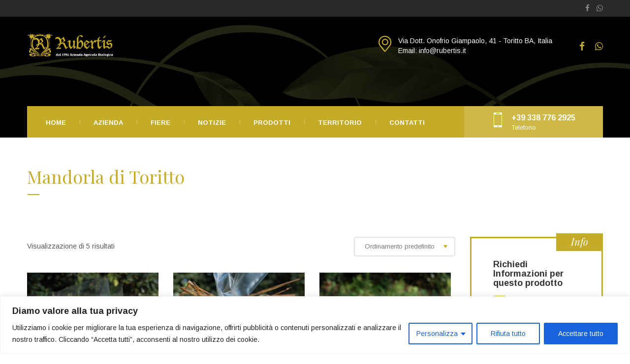

--- FILE ---
content_type: text/html; charset=UTF-8
request_url: https://www.rubertis.it/product-tag/mandorla-di-toritto/
body_size: 21150
content:
<!DOCTYPE html>
<html dir="ltr" lang="it-IT" prefix="og: https://ogp.me/ns#" class="no-js">
<head>
    <meta charset="UTF-8">
	<meta name="viewport" content="width=device-width, initial-scale=1">
    <link rel="profile" href="http://gmpg.org/xfn/11">
    <link rel="pingback" href="https://www.rubertis.it/xmlrpc.php">
    <title>Mandorla di Toritto - Rubertis dal 1996 Azienda Agricola Biologica</title>
	<style>img:is([sizes="auto" i], [sizes^="auto," i]) { contain-intrinsic-size: 3000px 1500px }</style>
	
		<!-- All in One SEO 4.7.7.2 - aioseo.com -->
	<meta name="robots" content="max-image-preview:large" />
	<link rel="canonical" href="https://www.rubertis.it/product-tag/mandorla-di-toritto/" />
	<meta name="generator" content="All in One SEO (AIOSEO) 4.7.7.2" />
		<script type="application/ld+json" class="aioseo-schema">
			{"@context":"https:\/\/schema.org","@graph":[{"@type":"BreadcrumbList","@id":"https:\/\/www.rubertis.it\/product-tag\/mandorla-di-toritto\/#breadcrumblist","itemListElement":[{"@type":"ListItem","@id":"https:\/\/www.rubertis.it\/#listItem","position":1,"name":"Home","item":"https:\/\/www.rubertis.it\/","nextItem":{"@type":"ListItem","@id":"https:\/\/www.rubertis.it\/product-tag\/mandorla-di-toritto\/#listItem","name":"Mandorla di Toritto"}},{"@type":"ListItem","@id":"https:\/\/www.rubertis.it\/product-tag\/mandorla-di-toritto\/#listItem","position":2,"name":"Mandorla di Toritto","previousItem":{"@type":"ListItem","@id":"https:\/\/www.rubertis.it\/#listItem","name":"Home"}}]},{"@type":"CollectionPage","@id":"https:\/\/www.rubertis.it\/product-tag\/mandorla-di-toritto\/#collectionpage","url":"https:\/\/www.rubertis.it\/product-tag\/mandorla-di-toritto\/","name":"Mandorla di Toritto - Rubertis dal 1996 Azienda Agricola Biologica","inLanguage":"it-IT","isPartOf":{"@id":"https:\/\/www.rubertis.it\/#website"},"breadcrumb":{"@id":"https:\/\/www.rubertis.it\/product-tag\/mandorla-di-toritto\/#breadcrumblist"}},{"@type":"Organization","@id":"https:\/\/www.rubertis.it\/#organization","name":"Rubertis dal 1996 Azienda Agricola Biologica","description":"La Mandorla di Toritto e l'Olio biologico di Alta qualit\u00e0","url":"https:\/\/www.rubertis.it\/"},{"@type":"WebSite","@id":"https:\/\/www.rubertis.it\/#website","url":"https:\/\/www.rubertis.it\/","name":"Rubertis dal 1996 Azienda Agricola Biologica","description":"La Mandorla di Toritto e l'Olio biologico di Alta qualit\u00e0","inLanguage":"it-IT","publisher":{"@id":"https:\/\/www.rubertis.it\/#organization"}}]}
		</script>
		<!-- All in One SEO -->

<link rel='dns-prefetch' href='//fonts.googleapis.com' />
<link rel='dns-prefetch' href='//www.googletagmanager.com' />
<link rel="alternate" type="application/rss+xml" title="Rubertis dal 1996 Azienda Agricola Biologica &raquo; Feed" href="https://www.rubertis.it/feed/" />
<link rel="alternate" type="application/rss+xml" title="Rubertis dal 1996 Azienda Agricola Biologica &raquo; Feed dei commenti" href="https://www.rubertis.it/comments/feed/" />
<link rel="alternate" type="application/rss+xml" title="Feed Rubertis dal 1996 Azienda Agricola Biologica &raquo; Mandorla di Toritto Tag" href="https://www.rubertis.it/product-tag/mandorla-di-toritto/feed/" />
<script type="text/javascript">
/* <![CDATA[ */
window._wpemojiSettings = {"baseUrl":"https:\/\/s.w.org\/images\/core\/emoji\/15.0.3\/72x72\/","ext":".png","svgUrl":"https:\/\/s.w.org\/images\/core\/emoji\/15.0.3\/svg\/","svgExt":".svg","source":{"concatemoji":"https:\/\/www.rubertis.it\/wp-includes\/js\/wp-emoji-release.min.js?ver=6.7.4"}};
/*! This file is auto-generated */
!function(i,n){var o,s,e;function c(e){try{var t={supportTests:e,timestamp:(new Date).valueOf()};sessionStorage.setItem(o,JSON.stringify(t))}catch(e){}}function p(e,t,n){e.clearRect(0,0,e.canvas.width,e.canvas.height),e.fillText(t,0,0);var t=new Uint32Array(e.getImageData(0,0,e.canvas.width,e.canvas.height).data),r=(e.clearRect(0,0,e.canvas.width,e.canvas.height),e.fillText(n,0,0),new Uint32Array(e.getImageData(0,0,e.canvas.width,e.canvas.height).data));return t.every(function(e,t){return e===r[t]})}function u(e,t,n){switch(t){case"flag":return n(e,"\ud83c\udff3\ufe0f\u200d\u26a7\ufe0f","\ud83c\udff3\ufe0f\u200b\u26a7\ufe0f")?!1:!n(e,"\ud83c\uddfa\ud83c\uddf3","\ud83c\uddfa\u200b\ud83c\uddf3")&&!n(e,"\ud83c\udff4\udb40\udc67\udb40\udc62\udb40\udc65\udb40\udc6e\udb40\udc67\udb40\udc7f","\ud83c\udff4\u200b\udb40\udc67\u200b\udb40\udc62\u200b\udb40\udc65\u200b\udb40\udc6e\u200b\udb40\udc67\u200b\udb40\udc7f");case"emoji":return!n(e,"\ud83d\udc26\u200d\u2b1b","\ud83d\udc26\u200b\u2b1b")}return!1}function f(e,t,n){var r="undefined"!=typeof WorkerGlobalScope&&self instanceof WorkerGlobalScope?new OffscreenCanvas(300,150):i.createElement("canvas"),a=r.getContext("2d",{willReadFrequently:!0}),o=(a.textBaseline="top",a.font="600 32px Arial",{});return e.forEach(function(e){o[e]=t(a,e,n)}),o}function t(e){var t=i.createElement("script");t.src=e,t.defer=!0,i.head.appendChild(t)}"undefined"!=typeof Promise&&(o="wpEmojiSettingsSupports",s=["flag","emoji"],n.supports={everything:!0,everythingExceptFlag:!0},e=new Promise(function(e){i.addEventListener("DOMContentLoaded",e,{once:!0})}),new Promise(function(t){var n=function(){try{var e=JSON.parse(sessionStorage.getItem(o));if("object"==typeof e&&"number"==typeof e.timestamp&&(new Date).valueOf()<e.timestamp+604800&&"object"==typeof e.supportTests)return e.supportTests}catch(e){}return null}();if(!n){if("undefined"!=typeof Worker&&"undefined"!=typeof OffscreenCanvas&&"undefined"!=typeof URL&&URL.createObjectURL&&"undefined"!=typeof Blob)try{var e="postMessage("+f.toString()+"("+[JSON.stringify(s),u.toString(),p.toString()].join(",")+"));",r=new Blob([e],{type:"text/javascript"}),a=new Worker(URL.createObjectURL(r),{name:"wpTestEmojiSupports"});return void(a.onmessage=function(e){c(n=e.data),a.terminate(),t(n)})}catch(e){}c(n=f(s,u,p))}t(n)}).then(function(e){for(var t in e)n.supports[t]=e[t],n.supports.everything=n.supports.everything&&n.supports[t],"flag"!==t&&(n.supports.everythingExceptFlag=n.supports.everythingExceptFlag&&n.supports[t]);n.supports.everythingExceptFlag=n.supports.everythingExceptFlag&&!n.supports.flag,n.DOMReady=!1,n.readyCallback=function(){n.DOMReady=!0}}).then(function(){return e}).then(function(){var e;n.supports.everything||(n.readyCallback(),(e=n.source||{}).concatemoji?t(e.concatemoji):e.wpemoji&&e.twemoji&&(t(e.twemoji),t(e.wpemoji)))}))}((window,document),window._wpemojiSettings);
/* ]]> */
</script>
<style id='wp-emoji-styles-inline-css' type='text/css'>

	img.wp-smiley, img.emoji {
		display: inline !important;
		border: none !important;
		box-shadow: none !important;
		height: 1em !important;
		width: 1em !important;
		margin: 0 0.07em !important;
		vertical-align: -0.1em !important;
		background: none !important;
		padding: 0 !important;
	}
</style>
<link rel='stylesheet' id='wp-block-library-css' href='https://www.rubertis.it/wp-includes/css/dist/block-library/style.min.css?ver=6.7.4' type='text/css' media='all' />
<style id='classic-theme-styles-inline-css' type='text/css'>
/*! This file is auto-generated */
.wp-block-button__link{color:#fff;background-color:#32373c;border-radius:9999px;box-shadow:none;text-decoration:none;padding:calc(.667em + 2px) calc(1.333em + 2px);font-size:1.125em}.wp-block-file__button{background:#32373c;color:#fff;text-decoration:none}
</style>
<style id='global-styles-inline-css' type='text/css'>
:root{--wp--preset--aspect-ratio--square: 1;--wp--preset--aspect-ratio--4-3: 4/3;--wp--preset--aspect-ratio--3-4: 3/4;--wp--preset--aspect-ratio--3-2: 3/2;--wp--preset--aspect-ratio--2-3: 2/3;--wp--preset--aspect-ratio--16-9: 16/9;--wp--preset--aspect-ratio--9-16: 9/16;--wp--preset--color--black: #000000;--wp--preset--color--cyan-bluish-gray: #abb8c3;--wp--preset--color--white: #ffffff;--wp--preset--color--pale-pink: #f78da7;--wp--preset--color--vivid-red: #cf2e2e;--wp--preset--color--luminous-vivid-orange: #ff6900;--wp--preset--color--luminous-vivid-amber: #fcb900;--wp--preset--color--light-green-cyan: #7bdcb5;--wp--preset--color--vivid-green-cyan: #00d084;--wp--preset--color--pale-cyan-blue: #8ed1fc;--wp--preset--color--vivid-cyan-blue: #0693e3;--wp--preset--color--vivid-purple: #9b51e0;--wp--preset--gradient--vivid-cyan-blue-to-vivid-purple: linear-gradient(135deg,rgba(6,147,227,1) 0%,rgb(155,81,224) 100%);--wp--preset--gradient--light-green-cyan-to-vivid-green-cyan: linear-gradient(135deg,rgb(122,220,180) 0%,rgb(0,208,130) 100%);--wp--preset--gradient--luminous-vivid-amber-to-luminous-vivid-orange: linear-gradient(135deg,rgba(252,185,0,1) 0%,rgba(255,105,0,1) 100%);--wp--preset--gradient--luminous-vivid-orange-to-vivid-red: linear-gradient(135deg,rgba(255,105,0,1) 0%,rgb(207,46,46) 100%);--wp--preset--gradient--very-light-gray-to-cyan-bluish-gray: linear-gradient(135deg,rgb(238,238,238) 0%,rgb(169,184,195) 100%);--wp--preset--gradient--cool-to-warm-spectrum: linear-gradient(135deg,rgb(74,234,220) 0%,rgb(151,120,209) 20%,rgb(207,42,186) 40%,rgb(238,44,130) 60%,rgb(251,105,98) 80%,rgb(254,248,76) 100%);--wp--preset--gradient--blush-light-purple: linear-gradient(135deg,rgb(255,206,236) 0%,rgb(152,150,240) 100%);--wp--preset--gradient--blush-bordeaux: linear-gradient(135deg,rgb(254,205,165) 0%,rgb(254,45,45) 50%,rgb(107,0,62) 100%);--wp--preset--gradient--luminous-dusk: linear-gradient(135deg,rgb(255,203,112) 0%,rgb(199,81,192) 50%,rgb(65,88,208) 100%);--wp--preset--gradient--pale-ocean: linear-gradient(135deg,rgb(255,245,203) 0%,rgb(182,227,212) 50%,rgb(51,167,181) 100%);--wp--preset--gradient--electric-grass: linear-gradient(135deg,rgb(202,248,128) 0%,rgb(113,206,126) 100%);--wp--preset--gradient--midnight: linear-gradient(135deg,rgb(2,3,129) 0%,rgb(40,116,252) 100%);--wp--preset--font-size--small: 13px;--wp--preset--font-size--medium: 20px;--wp--preset--font-size--large: 36px;--wp--preset--font-size--x-large: 42px;--wp--preset--font-family--inter: "Inter", sans-serif;--wp--preset--font-family--cardo: Cardo;--wp--preset--spacing--20: 0.44rem;--wp--preset--spacing--30: 0.67rem;--wp--preset--spacing--40: 1rem;--wp--preset--spacing--50: 1.5rem;--wp--preset--spacing--60: 2.25rem;--wp--preset--spacing--70: 3.38rem;--wp--preset--spacing--80: 5.06rem;--wp--preset--shadow--natural: 6px 6px 9px rgba(0, 0, 0, 0.2);--wp--preset--shadow--deep: 12px 12px 50px rgba(0, 0, 0, 0.4);--wp--preset--shadow--sharp: 6px 6px 0px rgba(0, 0, 0, 0.2);--wp--preset--shadow--outlined: 6px 6px 0px -3px rgba(255, 255, 255, 1), 6px 6px rgba(0, 0, 0, 1);--wp--preset--shadow--crisp: 6px 6px 0px rgba(0, 0, 0, 1);}:where(.is-layout-flex){gap: 0.5em;}:where(.is-layout-grid){gap: 0.5em;}body .is-layout-flex{display: flex;}.is-layout-flex{flex-wrap: wrap;align-items: center;}.is-layout-flex > :is(*, div){margin: 0;}body .is-layout-grid{display: grid;}.is-layout-grid > :is(*, div){margin: 0;}:where(.wp-block-columns.is-layout-flex){gap: 2em;}:where(.wp-block-columns.is-layout-grid){gap: 2em;}:where(.wp-block-post-template.is-layout-flex){gap: 1.25em;}:where(.wp-block-post-template.is-layout-grid){gap: 1.25em;}.has-black-color{color: var(--wp--preset--color--black) !important;}.has-cyan-bluish-gray-color{color: var(--wp--preset--color--cyan-bluish-gray) !important;}.has-white-color{color: var(--wp--preset--color--white) !important;}.has-pale-pink-color{color: var(--wp--preset--color--pale-pink) !important;}.has-vivid-red-color{color: var(--wp--preset--color--vivid-red) !important;}.has-luminous-vivid-orange-color{color: var(--wp--preset--color--luminous-vivid-orange) !important;}.has-luminous-vivid-amber-color{color: var(--wp--preset--color--luminous-vivid-amber) !important;}.has-light-green-cyan-color{color: var(--wp--preset--color--light-green-cyan) !important;}.has-vivid-green-cyan-color{color: var(--wp--preset--color--vivid-green-cyan) !important;}.has-pale-cyan-blue-color{color: var(--wp--preset--color--pale-cyan-blue) !important;}.has-vivid-cyan-blue-color{color: var(--wp--preset--color--vivid-cyan-blue) !important;}.has-vivid-purple-color{color: var(--wp--preset--color--vivid-purple) !important;}.has-black-background-color{background-color: var(--wp--preset--color--black) !important;}.has-cyan-bluish-gray-background-color{background-color: var(--wp--preset--color--cyan-bluish-gray) !important;}.has-white-background-color{background-color: var(--wp--preset--color--white) !important;}.has-pale-pink-background-color{background-color: var(--wp--preset--color--pale-pink) !important;}.has-vivid-red-background-color{background-color: var(--wp--preset--color--vivid-red) !important;}.has-luminous-vivid-orange-background-color{background-color: var(--wp--preset--color--luminous-vivid-orange) !important;}.has-luminous-vivid-amber-background-color{background-color: var(--wp--preset--color--luminous-vivid-amber) !important;}.has-light-green-cyan-background-color{background-color: var(--wp--preset--color--light-green-cyan) !important;}.has-vivid-green-cyan-background-color{background-color: var(--wp--preset--color--vivid-green-cyan) !important;}.has-pale-cyan-blue-background-color{background-color: var(--wp--preset--color--pale-cyan-blue) !important;}.has-vivid-cyan-blue-background-color{background-color: var(--wp--preset--color--vivid-cyan-blue) !important;}.has-vivid-purple-background-color{background-color: var(--wp--preset--color--vivid-purple) !important;}.has-black-border-color{border-color: var(--wp--preset--color--black) !important;}.has-cyan-bluish-gray-border-color{border-color: var(--wp--preset--color--cyan-bluish-gray) !important;}.has-white-border-color{border-color: var(--wp--preset--color--white) !important;}.has-pale-pink-border-color{border-color: var(--wp--preset--color--pale-pink) !important;}.has-vivid-red-border-color{border-color: var(--wp--preset--color--vivid-red) !important;}.has-luminous-vivid-orange-border-color{border-color: var(--wp--preset--color--luminous-vivid-orange) !important;}.has-luminous-vivid-amber-border-color{border-color: var(--wp--preset--color--luminous-vivid-amber) !important;}.has-light-green-cyan-border-color{border-color: var(--wp--preset--color--light-green-cyan) !important;}.has-vivid-green-cyan-border-color{border-color: var(--wp--preset--color--vivid-green-cyan) !important;}.has-pale-cyan-blue-border-color{border-color: var(--wp--preset--color--pale-cyan-blue) !important;}.has-vivid-cyan-blue-border-color{border-color: var(--wp--preset--color--vivid-cyan-blue) !important;}.has-vivid-purple-border-color{border-color: var(--wp--preset--color--vivid-purple) !important;}.has-vivid-cyan-blue-to-vivid-purple-gradient-background{background: var(--wp--preset--gradient--vivid-cyan-blue-to-vivid-purple) !important;}.has-light-green-cyan-to-vivid-green-cyan-gradient-background{background: var(--wp--preset--gradient--light-green-cyan-to-vivid-green-cyan) !important;}.has-luminous-vivid-amber-to-luminous-vivid-orange-gradient-background{background: var(--wp--preset--gradient--luminous-vivid-amber-to-luminous-vivid-orange) !important;}.has-luminous-vivid-orange-to-vivid-red-gradient-background{background: var(--wp--preset--gradient--luminous-vivid-orange-to-vivid-red) !important;}.has-very-light-gray-to-cyan-bluish-gray-gradient-background{background: var(--wp--preset--gradient--very-light-gray-to-cyan-bluish-gray) !important;}.has-cool-to-warm-spectrum-gradient-background{background: var(--wp--preset--gradient--cool-to-warm-spectrum) !important;}.has-blush-light-purple-gradient-background{background: var(--wp--preset--gradient--blush-light-purple) !important;}.has-blush-bordeaux-gradient-background{background: var(--wp--preset--gradient--blush-bordeaux) !important;}.has-luminous-dusk-gradient-background{background: var(--wp--preset--gradient--luminous-dusk) !important;}.has-pale-ocean-gradient-background{background: var(--wp--preset--gradient--pale-ocean) !important;}.has-electric-grass-gradient-background{background: var(--wp--preset--gradient--electric-grass) !important;}.has-midnight-gradient-background{background: var(--wp--preset--gradient--midnight) !important;}.has-small-font-size{font-size: var(--wp--preset--font-size--small) !important;}.has-medium-font-size{font-size: var(--wp--preset--font-size--medium) !important;}.has-large-font-size{font-size: var(--wp--preset--font-size--large) !important;}.has-x-large-font-size{font-size: var(--wp--preset--font-size--x-large) !important;}
:where(.wp-block-post-template.is-layout-flex){gap: 1.25em;}:where(.wp-block-post-template.is-layout-grid){gap: 1.25em;}
:where(.wp-block-columns.is-layout-flex){gap: 2em;}:where(.wp-block-columns.is-layout-grid){gap: 2em;}
:root :where(.wp-block-pullquote){font-size: 1.5em;line-height: 1.6;}
</style>
<link rel='stylesheet' id='contact-form-7-css' href='https://www.rubertis.it/wp-content/plugins/contact-form-7/includes/css/styles.css?ver=6.0.3' type='text/css' media='all' />
<style id='woocommerce-inline-inline-css' type='text/css'>
.woocommerce form .form-row .required { visibility: visible; }
</style>
<link rel='stylesheet' id='normalize.css-css' href='https://www.rubertis.it/wp-content/themes/cinderella/assets/css/normalize.css?ver=1.8' type='text/css' media='all' />
<link rel='stylesheet' id='bootstrap.min.css-css' href='https://www.rubertis.it/wp-content/themes/cinderella/assets/css/bootstrap.min.css?ver=1.8' type='text/css' media='all' />
<link rel='stylesheet' id='font-awesome.min.css-css' href='https://www.rubertis.it/wp-content/themes/cinderella/assets/css/font-awesome.min.css?ver=1.8' type='text/css' media='all' />
<link rel='stylesheet' id='stm-icomoon.css-css' href='https://www.rubertis.it/wp-content/themes/cinderella/assets/css/stm-icomoon.css?ver=1.8' type='text/css' media='all' />
<link rel='stylesheet' id='select2.css-css' href='https://www.rubertis.it/wp-content/themes/cinderella/assets/css/select2.css?ver=1.8' type='text/css' media='all' />
<link rel='stylesheet' id='uniform.default.css-css' href='https://www.rubertis.it/wp-content/themes/cinderella/assets/css/uniform.default.css?ver=1.8' type='text/css' media='all' />
<link rel='stylesheet' id='theme-style-css' href='https://www.rubertis.it/wp-content/themes/cinderella/style.css?ver=1.8' type='text/css' media='all' />
<style id='theme-style-inline-css' type='text/css'>
		body {
			
			
			
			
		} 			body.skin_custom_color h1:after,
			body.skin_custom_color .h1:after,
			body.skin_custom_color h2:after,
			body.skin_custom_color .h2:after,
			body.skin_custom_color h3:after,
			body.skin_custom_color .h3:after,
			body.skin_custom_color h4:after,
			body.skin_custom_color .h4:after,
			body.skin_custom_color h5:after,
			body.skin_custom_color .h5:after,
			body.skin_custom_color h6:after,
			body.skin_custom_color .h6:after,
			body.skin_custom_color .top_nav .top_nav_wrapper,
			body.skin_custom_color .top_nav .top_nav_wrapper > ul > li ul li:hover > a,
			body.skin_custom_color .top_nav .top_nav_wrapper > ul > li ul li.current-menu-item > a,
			body.skin_custom_color .top_nav .main_menu_nav > ul > li ul li:hover > a,
			body.skin_custom_color .top_nav .main_menu_nav > ul > li ul li.current-menu-item > a,
			body.skin_custom_color .icon_box .icon:before,
			body.skin_custom_color .icon_box h4:after,
			body.skin_custom_color .stm_services_tabs .services_categories ul li.ui-state-active a,
			body.skin_custom_color .stm_services_tabs .service_tab_item .service_sticker,
			body.skin_custom_color .dropcarps_circle:before,
			body.skin_custom_color .vc_progress_bar .vc_single_bar.bar_red .vc_bar,
			body.skin_custom_color ul.page-numbers .page-numbers.current,
			body.skin_custom_color ul.page-numbers .page-numbers:hover,
			body.skin_custom_color ul.page-numbers .page-numbers:active,
			body.skin_custom_color ul.page-numbers .page-numbers:focus,
			body.skin_custom_color .page-links > span,
			body.skin_custom_color .page-links > a:hover,
			body.skin_custom_color .page-links > a:active,
			body.skin_custom_color .page-links > a:focus,
			body.skin_custom_color .not_found_block li:before,
			body.skin_custom_color .vc_tta-color-white.vc_tta-style-classic .vc_tta-panel.vc_active .vc_tta-panel-heading,
			body.skin_custom_color .vc_tta-color-white.vc_tta-style-classic .vc_tta-panel.vc_active .vc_tta-panel-heading:hover,
			body.skin_custom_color .vc_tta-color-white.vc_tta-style-classic .vc_tta-panel.vc_active .vc_tta-panel-heading:focus,
			body.skin_custom_color .vc_tta-tabs.vc_tta-color-pink.vc_tta-style-classic .vc_tta-tab.vc_active > a,
			body.skin_custom_color .pricing-table_label,
			body.skin_custom_color .vacancy_table th.headerSortDown,
			body.skin_custom_color .vacancy_table th.headerSortUp,
			body.skin_custom_color .stm_staff .job:after,
			body.skin_custom_color .stm_staff_2 .job:after,
			body.skin_custom_color .gallery_grid_filter ul li.active a,
			body.skin_custom_color .gallery_grid_filter ul li a:hover,
			body.skin_custom_color .top_bar_info_switcher .active,
			body.skin_custom_color .top_bar_info_switcher ul,
			body.skin_custom_color .stm_pricing_list_block .service_tab_item .service_sticker,
			body.skin_custom_color #frontend_customizer_button,
			body.skin_custom_color.woocommerce span.onsale,
			body.skin_custom_color.woocommerce div.product .woocommerce-tabs ul.tabs li.active a{
			    background-color: #c5ac28;
			}

			body.skin_custom_color .vc_row.colored_1{
			    background-color: #c5ac28 !important;
			}

			body.skin_custom_color .icon_text .icon,
			body.skin_custom_color .icon_box .icon,
			body.skin_custom_color .stm_services_tabs .service_tab_item .service_cost,
			body.skin_custom_color .posts_grid .post_date .post_date_day,
			body.skin_custom_color .posts_grid .post_info h3 a:hover,
			body.skin_custom_color .posts_grid li.sticky .post_info h3 a,
			body.skin_custom_color .widget_contacts .icon,
			body.skin_custom_color .dropcarps_circle:first-letter,
			body.skin_custom_color .wpb_content_element ul li:before,
			body.skin_custom_color .posts_list .post_date .post_date_day,
			body.skin_custom_color .posts_list .post_info h3 a:hover,
			body.skin_custom_color .vc_tta-tabs.vc_tta-tabs-position-left.vc_tta-color-pink.vc_tta-style-classic .vc_tta-tab.vc_active > a,
			body.skin_custom_color .pricing-table_content ul li:before,
			body.skin_custom_color .widget_pages.vc_widgets li a:hover,
			body.skin_custom_color .widget_pages.vc_widgets li.current_page_item a,
			body.skin_custom_color .widget_pages.vc_widgets li:hover:before,
			body.skin_custom_color .widget_pages.vc_widgets li.current_page_item:before,
			body.skin_custom_color .vc_widgets.widget_contacts .text a:hover,
			body.skin_custom_color .vacancy_table th:hover:after,
			body.skin_custom_color .company_history .year,
			body.skin_custom_color ul.comment-list .comment .comment-meta a:hover,
			body.skin_custom_color .widget_categories ul li:before,
			body.skin_custom_color .widget_archive ul li:before,
			body.skin_custom_color .widget_pages ul li:before,
			body.skin_custom_color .widget_meta ul li:before,
			body.skin_custom_color .widget_recent_entries ul li:before,
			body.skin_custom_color .widget_rss ul li:before,
			body.skin_custom_color .widget_nav_menu ul li:before,
			body.skin_custom_color .widget_categories li a:hover,
			body.skin_custom_color .widget_archive li a:hover,
			body.skin_custom_color .widget_pages li a:hover,
			body.skin_custom_color .widget_meta li a:hover,
			body.skin_custom_color .widget_recent_entries li a:hover,
			body.skin_custom_color .widget_rss li a:hover,
			body.skin_custom_color .widget_nav_menu li a:hover,
			body.skin_custom_color .stm_widget_recent_entries ul li .post_info a:hover,
			body.skin_custom_color .widget_recent_comments ul li a:hover,
			body.skin_custom_color .tp_recent_tweets ul li a:hover,
			body.skin_custom_color .gallery_grid_wrapper.white .gallery_grid_filter ul li.active a,
			body.skin_custom_color .gallery_grid_wrapper.white .gallery_grid_filter ul li a:hover,
			body.skin_custom_color #stm_wpml_lang_switcher li a:hover,
			body.skin_custom_color .top_bar .top_bar_info li .fa,
			body.skin_custom_color .top_bar .top_bar_socials a:hover,
			body.skin_custom_color .widget_categories.footer_widgets li a:hover,
			body.skin_custom_color .widget_archive.footer_widgets li a:hover,
			body.skin_custom_color .widget_pages.footer_widgets li a:hover,
			body.skin_custom_color .widget_meta.footer_widgets li a:hover,
			body.skin_custom_color .widget_recent_entries.footer_widgets li a:hover,
			body.skin_custom_color .widget_rss.footer_widgets li a:hover,
			body.skin_custom_color .widget_nav_menu.footer_widgets li a:hover,
			body.skin_custom_color .widget_recent_comments.footer_widgets ul li a:hover,
			body.skin_custom_color .stm_pricing_list_block .service_tab_item .service_cost,
			body.skin_custom_color.woocommerce .star-rating span{
			    color: #c5ac28;
			}

			body.skin_custom_color .breadcrumbs a:hover,
			body.skin_custom_color .gallery_grid_switcher:hover{
			    color: #c5ac28 !important;
			}

			body.skin_custom_color ul.page-numbers .page-numbers.current,
			body.skin_custom_color ul.page-numbers .page-numbers:hover,
			body.skin_custom_color ul.page-numbers .page-numbers:active,
			body.skin_custom_color ul.page-numbers .page-numbers:focus,
			body.skin_custom_color .page-links > span,
			body.skin_custom_color .page-links > a:hover,
			body.skin_custom_color .page-links > a:active,
			body.skin_custom_color .page-links > a:focus,
			body.skin_custom_color .vc_tta-color-white.vc_tta-style-classic .vc_tta-panel.vc_active .vc_tta-panel-heading,
			body.skin_custom_color .vc_tta-color-white.vc_tta-style-classic .vc_tta-panel.vc_active .vc_tta-panel-heading:hover,
			body.skin_custom_color .vc_tta-color-white.vc_tta-style-classic .vc_tta-panel.vc_active .vc_tta-panel-heading:focus,
			body.skin_custom_color .vc_tta-tabs.vc_tta-color-pink.vc_tta-style-classic .vc_tta-tab.vc_active > a,
			body.skin_custom_color .stm_pricing-table.has-label,
			body.skin_custom_color .widget_pages.vc_widgets,
			body.skin_custom_color .vacancy_table th.headerSortDown,
			body.skin_custom_color .vacancy_table th.headerSortUp,
			body.skin_custom_color .widget_categories,
			body.skin_custom_color .widget_archive,
			body.skin_custom_color .widget_calendar,
			body.skin_custom_color .widget_pages,
			body.skin_custom_color .widget_meta,
			body.skin_custom_color .widget_recent_entries,
			body.skin_custom_color .widget_rss,
			body.skin_custom_color .widget_nav_menu,
			body.skin_custom_color .gallery_grid_switcher:hover{
			    border-color: #c5ac28;
			}

			body.skin_custom_color blockquote,
			body.skin_custom_color .vc_tta-tabs.vc_tta-tabs-position-left.vc_tta-color-pink.vc_tta-style-classic .vc_tta-tab.vc_active > a{
			    border-left-color: #c5ac28;
			}

			body.skin_custom_color #frontend_customizer_button:before{
			    border-right-color: #c5ac28;
			}

			body.skin_custom_color .stm_services_tabs .service_tab_item .service_dots .separator_dots,
			body.skin_custom_color .stm_pricing_list_block .service_tab_item .service_dots .separator_dots,
			body.skin_custom_color.woocommerce ul.products li.product .price:after{
			    border-bottom-color: #c5ac28;
			}

			@media only screen and (max-width: 768px) {
			    body.skin_custom_color .mobile_header .header_info,
			    body.skin_custom_color .mobile_header .top_nav_mobile .main_menu_nav > li > a{
			        background-color: #c5ac28;
			    }

			    body.skin_custom_color .mobile_header .top_nav_mobile .main_menu_nav ul li:active > a,
			    body.skin_custom_color .mobile_header .top_nav_mobile .main_menu_nav li.current_page_item > a,
			    body.skin_custom_color .mobile_header .top_nav_mobile .main_menu_nav > li.current_page_item.menu-item-has-children .arrow,
			    body.skin_custom_color .mobile_header .top_nav_mobile .main_menu_nav li.current-menu-parent > a,
			    body.skin_custom_color .mobile_header .top_nav_mobile .main_menu_nav > li.current-menu-parent.menu-item-has-children .arrow{
			        color: #c5ac28;
			    }

			    body.skin_custom_color .icon_text .icon{
			        color: #ffffff;
			    }

			    body.skin_custom_color .mobile_header .top_nav_mobile .main_menu_nav li.current_page_item > a,
			    body.skin_custom_color .mobile_header .top_nav_mobile .main_menu_nav > li.current_page_item.menu-item-has-children .arrow,
			    body.skin_custom_color .mobile_header .top_nav_mobile .main_menu_nav li.current-menu-parent > a,
			    body.skin_custom_color .mobile_header .top_nav_mobile .main_menu_nav > li.current-menu-parent.menu-item-has-children .arrow{
			        background: #ffffff;
			    }

			    body.skin_custom_color .mobile_header .top_nav_mobile .main_menu_nav > li{
			        border-bottom-color: #ffffff;
			    }

			}

			body.skin_custom_color #magic-line,
			body.skin_custom_color .slick_carousel .slick_item:hover a:before{
			    background-color: #c5ac28;
			}
			
			body.skin_custom_color #footer{
				color: #c5ac28;
				background-color: #191919;
			}

			body.skin_custom_color a:hover,
			body.skin_custom_color a:active,
			body.skin_custom_color .company_history h3,
			body.skin_custom_color .stm_pricing_list_block h3{
			    color: #c5ac28;
			}

			body.skin_custom_color.woocommerce #respond input#submit,
			body.skin_custom_color.woocommerce a.button,
			body.skin_custom_color.woocommerce button.button,
			body.skin_custom_color.woocommerce input.button{
			    background-color: transparent;
			}

			body.skin_custom_color a.button,
			body.skin_custom_color .button,
			body.skin_custom_color .form-submit .submit,
			body.skin_custom_color .post-password-form input[type="submit"],
			body.skin_custom_color .vc_btn3.vc_btn3-color-pink,
			body.skin_custom_color .vc_btn3.vc_btn3-color-pink.vc_btn3-style-flat,
			body.skin_custom_color .vc_tta-tabs.vc_tta-color-pink.vc_tta-style-classic .vc_tta-tab > a:hover,
			body.skin_custom_color .vc_tta-tabs.vc_tta-color-pink.vc_tta-style-classic .vc_tta-tab > a:focus,
			body.skin_custom_color .vc_tta-tabs.vc_tta-color-pink.vc_tta-style-classic .vc_tta-tab.vc_active > a,
			body.skin_custom_color .stm_staff_2 .staff_socials li a:hover,
			body.skin_custom_color .tagcloud a:hover,
			body.skin_custom_color .vc_images_carousel .vc_carousel-control,
			body.skin_custom_color .vc_images_carousel .vc_carousel-indicators .vc_active,
			body.skin_custom_color.woocommerce #respond input#submit:hover,
			body.skin_custom_color.woocommerce a.button:hover,
			body.skin_custom_color.woocommerce button.button:hover,
			body.skin_custom_color.woocommerce input.button:hover,
			body.skin_custom_color.woocommerce .quantity_actions span:hover,
			body.skin_custom_color.woocommerce #respond input#submit.alt,
			body.skin_custom_color.woocommerce a.button.alt,
			body.skin_custom_color.woocommerce button.button.alt,
			body.skin_custom_color.woocommerce input.button.alt,
			body.skin_custom_color.woocommercbody.skin_custom_colore #respond input#submit.alt.disabled,
			body.skin_custom_color.woocommerce #respond input#submit.alt.disabled:hover,
			body.skin_custom_color.woocommerce #respond input#submit.alt:disabled,
			body.skin_custom_color.woocommerce #respobody.skin_custom_colornd input#submit.alt:disabled:hover,
			body.skin_custom_color.woocommerce #respond input#submit.alt:disabled[disabled],
			body.skin_custom_color.woocommerce #respond input#submit.alt:disabled[disabled]:hover,
			body.skin_custom_color.woocommerce a.button.alt.disabled, .woocommerce a.button.alt.disabled:hover,
			body.skin_custom_color.woocommerce a.button.alt:disabled, .woocommerce a.button.alt:disabled:hover,
			body.skin_custom_color.woocommerce a.button.alt:disabled[disabled],
			body.skin_custom_color.woocommerce a.button.alt:disabled[disabled]:hover,
			body.skin_custom_color.woocommerce button.button.alt.disabled,
			body.skin_custom_color.woocommerce button.button.alt.disabled:hover,
			body.skin_custom_color.woocommerce button.button.alt:disabled,
			body.skin_custom_color.woocommerce button.button.alt:disabled:hover,
			body.skin_custom_color.woocommerce button.button.alt:disabled[disabled],
			body.skin_custom_color.woocommerce button.button.alt:disabled[disabled]:hover,
			body.skin_custom_color.woocommerce input.button.alt.disabled,
			body.skin_custom_color.woocommerce input.button.alt.disabled:hover,
			body.skin_custom_color.woocommerce input.button.alt:disabled,
			body.skin_custom_color.woocommerce input.button.alt:disabled:hover,
			body.skin_custom_color.woocommerce input.button.alt:disabled[disabled],
			body.skin_custom_color.woocommerce input.button.alt:disabled[disabled]:hover,
			body.skin_custom_color.woocommerce #respond input#submit,
			body.skin_custom_color.woocommerce input.button.flat,
			body.skin_custom_color.woocommerce .search-form button.button,
			body.skin_custom_color .woocommerce #respond input#submit,
			body.skin_custom_color .woocommerce input.button.flat,
			body.skin_custom_color .woocommerce .search-form button.button,
			body.skin_custom_color .woocommerce #respond input#submit.alt,
			body.skin_custom_color .woocommerce a.button.alt,
			body.skin_custom_color .woocommerce button.button.alt,
			body.skin_custom_color .woocommerce input.button.alt{
			    background-color: #c5ac28;
			}

			body.skin_custom_color a,
			body.skin_custom_color a.button.outline,
			body.skin_custom_color .button.outline,
			body.skin_custom_color .icon_box h4 a:hover,
			body.skin_custom_color .stm_services_tabs .service_tab_item .service_name a:hover,
			body.skin_custom_color .vc_btn3.vc_btn3-color-white,
			body.skin_custom_color .vc_btn3.vc_btn3-color-white.vc_btn3-style-flat,
			body.skin_custom_color .vc_btn3.vc_btn3-color-white:hover,
			body.skin_custom_color .vc_btn3.vc_btn3-color-white.vc_btn3-style-flat:hover,
			body.skin_custom_color .vc_btn3.vc_btn3-color-white:focus,
			body.skin_custom_color .vc_btn3.vc_btn3-color-white.vc_btn3-style-flat:focus,
			body.skin_custom_color .vc_btn3.vc_btn3-color-pink.vc_btn3-style-outline,
			body.skin_custom_color ul.post_details a:hover,
			body.skin_custom_color .vc_tta-color-white.vc_tta-style-classic .vc_tta-panel .vc_tta-panel-heading:hover a,
			body.skin_custom_color .vc_tta-color-white.vc_tta-style-classic .vc_tta-panel .vc_tta-panel-heading:focus a,
			body.skin_custom_color .vc_tta-color-pink.vc_tta-style-classic .vc_tta-tab > a,
			body.skin_custom_color .stm_staff .staff_socials ul li a:hover,
			body.skin_custom_color .stm_staff_2 .staff_socials li a,
			body.skin_custom_color .service_list h4 a:hover,
			body.skin_custom_color .gallery_grid_filter ul li a,
			body.skin_custom_color .stm_pricing_list_block .service_tab_item .service_name a:hover,
			body.skin_custom_color.woocommerce ul.products li.product h4 a:hover,
			body.skin_custom_color.woocommerce #respond input#submit,
			body.skin_custom_color.woocommerce a.button,
			body.skin_custom_color.woocommerce button.button,
			body.skin_custom_color.woocommerce input.button,
			body.skin_custom_color.woocommerce div.product .woocommerce-tabs ul.tabs li a,
			body.skin_custom_color .copyright a:hover{
			    color: #c5ac28;
			}

			body.skin_custom_color .gallery_grid_switcher{
			    color: #c5ac28 !important;
			}

			body.skin_custom_color .button,
			body.skin_custom_color .form-submit .submit,
			body.skin_custom_color .post-password-form input[type="submit"],
			body.skin_custom_color .vc_btn3.vc_btn3-color-pink.vc_btn3-style-outline,
			body.skin_custom_color ul.page-numbers .page-numbers,
			body.skin_custom_color .page-links > a,
			body.skin_custom_color .page-links > span,
			body.skin_custom_color .vc_tta-color-white.vc_tta-style-classic .vc_tta-panel .vc_tta-panel-heading:hover .vc_tta-controls-icon::before,
			body.skin_custom_color .vc_tta-color-white.vc_tta-style-classic .vc_tta-panel .vc_tta-panel-heading:hover .vc_tta-controls-icon::after,
			body.skin_custom_color .vc_tta-color-white.vc_tta-style-classic .vc_tta-panel .vc_tta-panel-heading:focus .vc_tta-controls-icon::before,
			body.skin_custom_color .vc_tta-color-white.vc_tta-style-classic .vc_tta-panel .vc_tta-panel-heading:focus .vc_tta-controls-icon::after,
			body.skin_custom_color .vc_tta-tabs.vc_tta-color-pink.vc_tta-style-classic .vc_tta-tab > a:hover,
			body.skin_custom_color .vc_tta-tabs.vc_tta-color-pink.vc_tta-style-classic .vc_tta-tab > a:focus,
			body.skin_custom_color .vc_tta-tabs.vc_tta-color-pink.vc_tta-style-classic .vc_tta-tab.vc_active > a,
			body.skin_custom_color .our_partners > ul > li:hover .logo,
			body.skin_custom_color .stm_staff .staff_socials ul li a:hover,
			body.skin_custom_color .stm_staff_2 .staff_socials li a,
			body.skin_custom_color .vc_images_carousel .vc_carousel-indicators li,
			body.skin_custom_color .vc_images_carousel .vc_carousel-indicators .vc_active,
			body.skin_custom_color .gallery_grid_switcher,
			body.skin_custom_color .product_thumbnail:hover,
			body.skin_custom_color.woocommerce #respond input#submit:hover,
			body.skin_custom_color.woocommerce a.button:hover,
			body.skin_custom_color.woocommerce button.button:hover,
			body.skin_custom_color.woocommerce input.button:hover,
			body.skin_custom_color.woocommerce .quantity_actions span:hover,
			body.skin_custom_color.woocommerce #respond input#submit,
			body.skin_custom_color.woocommerce input.button.flat,
			body.skin_custom_color.woocommerce .search-form button.button,
			body.skin_custom_color .woocommerce #respond input#submit:hover,
			body.skin_custom_color .woocommerce input.button.flat:hover,
			body.skin_custom_color .woocommerce .search-form button.button:hover,
			body.skin_custom_color .woocommerce #respond input#submit.alt:hover,
			body.skin_custom_color .woocommerce a.button.alt:hover,
			body.skin_custom_color .woocommerce button.button.alt:hover,
			body.skin_custom_color .woocommerce input.button.alt:hover{
			    border-color: #c5ac28;
			}

			body.skin_custom_color .icon_button .button.outline span{
			    border-left-color: #c5ac28;
			}

			body.skin_custom_color .select2-container--default .select2-selection--single .select2-selection__arrow b{
			    border-top-color: #c5ac28;
			}

			body.skin_custom_color .select2-container--default.select2-container--open .select2-selection--single .select2-selection__arrow b{
			    border-bottom-color: #c5ac28;
			}

			body.skin_custom_color .top_nav .icon_text .icon,
			body.skin_custom_color a.button,
			body.skin_custom_color .button,
			body.skin_custom_color .form-submit .submit,
			body.skin_custom_color .post-password-form input[type="submit"],
			body.skin_custom_color .breadcrumbs a,
			body.skin_custom_color .breadcrumbs,
			body.skin_custom_color .title_box_secondary_text,
			body.skin_custom_color .vc_tta-color-white.vc_tta-style-classic .vc_tta-panel.vc_active .vc_tta-panel-title > a,
			body.skin_custom_color .vc_tta-color-white.vc_tta-style-classic .vc_tta-panel.vc_active .vc_tta-panel-heading:hover a,
			body.skin_custom_color .vc_tta-color-white.vc_tta-style-classic .vc_tta-panel.vc_active .vc_tta-panel-heading:focus a,
			body.skin_custom_color .vacancy_table th.headerSortDown:after,
			body.skin_custom_color .vacancy_table th.headerSortUp:after,
			body.skin_custom_color .vacancy_table th.headerSortDown:hover:after,
			body.skin_custom_color .vacancy_table th.headerSortUp:hover:after,
			body.skin_custom_color .stm_staff_2 .staff_socials li a:hover,
			body.skin_custom_color .gallery_grid_filter ul li.active a,
			body.skin_custom_color .gallery_grid_filter ul li a:hover,
			body.skin_custom_color .vc_btn3.vc_btn3-color-pink.vc_btn3-style-outline:hover,
			body.skin_custom_color .vc_btn3.vc_btn3-color-pink.vc_btn3-style-outline:focus,
			body.skin_custom_color .tagcloud a:hover,
			body.skin_custom_color.woocommerce #respond input#submit:hover,
			body.skin_custom_color.woocommerce a.button:hover,
			body.skin_custom_color.woocommerce button.button:hover,
			body.skin_custom_color.woocommerce input.button:hover,
			body.skin_custom_color.woocommerce #respond input#submit.alt,
			body.skin_custom_color.woocommerce a.button.alt,
			body.skin_custom_color.woocommerce button.button.alt,
			body.skin_custom_color.woocommerce input.button.alt,
			body.skin_custom_color.woocommerce div.product .woocommerce-tabs ul.tabs li.active a,
			body.skin_custom_color.woocommerce div.product .woocommerce-tabs ul.tabs li.active a:hover,
			body.skin_custom_color.woocommerce #respond input#submit,
			body.skin_custom_color.woocommerce input.button.flat,
			body.skin_custom_color.woocommerce .search-form button.button,
			body.skin_custom_color .widget_contacts .text a:hover{
			    color: #ffffff;
			}

			body.skin_custom_color .icon_box h4 a,
			body.skin_custom_color .service_list h4 a,
			ul.post_details a
			{
			    color: #333333;
			}

			body.skin_custom_color .widget_categories li a,
			body.skin_custom_color .widget_archive li a,
			body.skin_custom_color .widget_pages li a,
			body.skin_custom_color .widget_meta li a,
			body.skin_custom_color .widget_recent_entries li a,
			body.skin_custom_color .widget_rss li a,
			body.skin_custom_color .widget_nav_menu li a {
			    color: #777777;
			}

			body.skin_custom_color .tagcloud a{
			    color: #999999;
			}

			body.skin_custom_color a.button:hover,
			body.skin_custom_color .button:hover,
			body.skin_custom_color .form-submit .submit:hover,
			body.skin_custom_color .vc_btn3.vc_btn3-color-pink:hover,
			body.skin_custom_color .vc_btn3.vc_btn3-color-pink.vc_btn3-style-flat:hover,
			body.skin_custom_color .vc_btn3.vc_btn3-color-pink:focus,
			body.skin_custom_color .vc_btn3.vc_btn3-color-pink.vc_btn3-style-flat:focus,
			body.skin_custom_color .vc_btn3.vc_btn3-color-pink.vc_btn3-style-outline:hover,
			body.skin_custom_color .vc_btn3.vc_btn3-color-pink.vc_btn3-style-outline:focus{
				background-color: rgba(197,172,40,0.9);
			    border-color: rgba(197,172,40,0.9);
			}

			body.skin_custom_color .vc_tta-tabs.vc_tta-color-pink.vc_tta-tabs-position-left.vc_tta-style-classic .vc_tta-tab > a:hover,
			body.skin_custom_color .vc_tta-tabs.vc_tta-color-pink.vc_tta-tabs-position-left.vc_tta-style-classic .vc_tta-tab > a:focus{
			    color: rgba(197,172,40,0.9);
			}

			body.skin_custom_color .vc_tta-color-white.vc_tta-style-classic .vc_active .vc_tta-panel-heading .vc_tta-controls-icon::before, body .vc_tta-color-white.vc_tta-style-classic .vc_active .vc_tta-panel-heading .vc_tta-controls-icon::after, body .vc_tta-color-white.vc_tta-style-classic .vc_tta-panel.vc_active .vc_tta-panel-heading:hover .vc_tta-controls-icon::before, body .vc_tta-color-white.vc_tta-style-classic .vc_tta-panel.vc_active .vc_tta-panel-heading:hover .vc_tta-controls-icon::after, body .vc_tta-color-white.vc_tta-style-classic .vc_tta-panel.vc_active .vc_tta-panel-heading:focus .vc_tta-controls-icon::before, body .vc_tta-color-white.vc_tta-style-classic .vc_tta-panel.vc_active .vc_tta-panel-heading:focus .vc_tta-controls-icon::after{
			    border-color: #fff;
			}

			body.skin_custom_color .vc_btn3.vc_btn3-color-pink.vc_btn3-style-outline,
			body.skin_custom_color .vc_tta-tabs.vc_tta-tabs-position-left.vc_tta-color-pink.vc_tta-style-classic .vc_tta-tab.vc_active > a,
			body.skin_custom_color .vc_tta-tabs.vc_tta-color-pink.vc_tta-tabs-position-left.vc_tta-style-classic .vc_tta-tab > a:hover,
			body.skin_custom_color .vc_tta-tabs.vc_tta-color-pink.vc_tta-tabs-position-left.vc_tta-style-classic .vc_tta-tab > a:focus{
			    background-color: transparent;
			}

			body.skin_custom_color.woocommerce div.product .woocommerce-tabs ul.tabs li a:hover{
			    color: #6b6b6b;
			}
</style>
<link rel='stylesheet' id='mobile.css-css' href='https://www.rubertis.it/wp-content/themes/cinderella/assets/css/mobile.css?ver=1.8' type='text/css' media='all' />
<link rel='stylesheet' id='woocommerce-layout.css-css' href='https://www.rubertis.it/wp-content/themes/cinderella/assets/css/woocommerce-layout.css?ver=1.8' type='text/css' media='all' />
<link rel='stylesheet' id='woocommerce-smallscreen.css-css' href='https://www.rubertis.it/wp-content/themes/cinderella/assets/css/woocommerce-smallscreen.css?ver=1.8' type='text/css' media='only screen and (max-width: 768px)' />
<link rel='stylesheet' id='woocommerce.css-css' href='https://www.rubertis.it/wp-content/themes/cinderella/assets/css/woocommerce.css?ver=1.8' type='text/css' media='all' />
<link rel='stylesheet' id='skin_custom_color-css' href='https://www.rubertis.it/wp-content/themes/cinderella/assets/css/skin_custom_color.css?ver=1.8' type='text/css' media='all' />
<link rel='stylesheet' id='mm-compiled-options-mobmenu-css' href='https://www.rubertis.it/wp-content/uploads/dynamic-mobmenu.css?ver=2.8.6-878' type='text/css' media='all' />
<link rel='stylesheet' id='mm-google-webfont-dosis-css' href='//fonts.googleapis.com/css?family=Dosis%3Ainherit%2C400&#038;subset=latin%2Clatin-ext&#038;ver=6.7.4' type='text/css' media='all' />
<link rel='stylesheet' id='cssmobmenu-icons-css' href='https://www.rubertis.it/wp-content/plugins/mobile-menu/includes/css/mobmenu-icons.css?ver=6.7.4' type='text/css' media='all' />
<link rel='stylesheet' id='cssmobmenu-css' href='https://www.rubertis.it/wp-content/plugins/mobile-menu/includes/css/mobmenu.css?ver=2.8.6' type='text/css' media='all' />
<link rel='stylesheet' id='redux-google-fonts-stm_option-css' href='https://fonts.googleapis.com/css?family=Arimo%3A400%2C700%2C400italic%2C700italic%7CPlayfair+Display%3A400%2C700%2C900%2C400italic%2C700italic%2C900italic&#038;ver=1699265315' type='text/css' media='all' />
<script type="text/javascript" id="cookie-law-info-js-extra">
/* <![CDATA[ */
var _ckyConfig = {"_ipData":[],"_assetsURL":"https:\/\/www.rubertis.it\/wp-content\/plugins\/cookie-law-info\/lite\/frontend\/images\/","_publicURL":"https:\/\/www.rubertis.it","_expiry":"365","_categories":[{"name":"Necessaria","slug":"necessary","isNecessary":true,"ccpaDoNotSell":true,"cookies":[],"active":true,"defaultConsent":{"gdpr":true,"ccpa":true}},{"name":"Funzionale","slug":"functional","isNecessary":false,"ccpaDoNotSell":true,"cookies":[],"active":true,"defaultConsent":{"gdpr":false,"ccpa":false}},{"name":"Analitica","slug":"analytics","isNecessary":false,"ccpaDoNotSell":true,"cookies":[],"active":true,"defaultConsent":{"gdpr":false,"ccpa":false}},{"name":"Prestazioni","slug":"performance","isNecessary":false,"ccpaDoNotSell":true,"cookies":[],"active":true,"defaultConsent":{"gdpr":false,"ccpa":false}},{"name":"Pubblicitari","slug":"advertisement","isNecessary":false,"ccpaDoNotSell":true,"cookies":[],"active":true,"defaultConsent":{"gdpr":false,"ccpa":false}}],"_activeLaw":"gdpr","_rootDomain":"","_block":"1","_showBanner":"1","_bannerConfig":{"settings":{"type":"classic","preferenceCenterType":"pushdown","position":"bottom","applicableLaw":"gdpr"},"behaviours":{"reloadBannerOnAccept":false,"loadAnalyticsByDefault":false,"animations":{"onLoad":"animate","onHide":"sticky"}},"config":{"revisitConsent":{"status":true,"tag":"revisit-consent","position":"bottom-left","meta":{"url":"#"},"styles":{"background-color":"#0056A7"},"elements":{"title":{"type":"text","tag":"revisit-consent-title","status":true,"styles":{"color":"#0056a7"}}}},"preferenceCenter":{"toggle":{"status":true,"tag":"detail-category-toggle","type":"toggle","states":{"active":{"styles":{"background-color":"#1863DC"}},"inactive":{"styles":{"background-color":"#D0D5D2"}}}}},"categoryPreview":{"status":false,"toggle":{"status":true,"tag":"detail-category-preview-toggle","type":"toggle","states":{"active":{"styles":{"background-color":"#1863DC"}},"inactive":{"styles":{"background-color":"#D0D5D2"}}}}},"videoPlaceholder":{"status":true,"styles":{"background-color":"#000000","border-color":"#000000cc","color":"#ffffff"}},"readMore":{"status":false,"tag":"readmore-button","type":"link","meta":{"noFollow":true,"newTab":true},"styles":{"color":"#1863DC","background-color":"transparent","border-color":"transparent"}},"auditTable":{"status":true},"optOption":{"status":true,"toggle":{"status":true,"tag":"optout-option-toggle","type":"toggle","states":{"active":{"styles":{"background-color":"#1863dc"}},"inactive":{"styles":{"background-color":"#FFFFFF"}}}}}}},"_version":"3.2.8","_logConsent":"1","_tags":[{"tag":"accept-button","styles":{"color":"#FFFFFF","background-color":"#1863DC","border-color":"#1863DC"}},{"tag":"reject-button","styles":{"color":"#1863DC","background-color":"transparent","border-color":"#1863DC"}},{"tag":"settings-button","styles":{"color":"#1863DC","background-color":"transparent","border-color":"#1863DC"}},{"tag":"readmore-button","styles":{"color":"#1863DC","background-color":"transparent","border-color":"transparent"}},{"tag":"donotsell-button","styles":{"color":"#1863DC","background-color":"transparent","border-color":"transparent"}},{"tag":"accept-button","styles":{"color":"#FFFFFF","background-color":"#1863DC","border-color":"#1863DC"}},{"tag":"revisit-consent","styles":{"background-color":"#0056A7"}}],"_shortCodes":[{"key":"cky_readmore","content":"<a href=\"#\" class=\"cky-policy\" aria-label=\"Leggi di pi\u00f9\" target=\"_blank\" rel=\"noopener\" data-cky-tag=\"readmore-button\">Leggi di pi\u00f9<\/a>","tag":"readmore-button","status":false,"attributes":{"rel":"nofollow","target":"_blank"}},{"key":"cky_show_desc","content":"<button class=\"cky-show-desc-btn\" data-cky-tag=\"show-desc-button\" aria-label=\"Mostra di pi\u00f9\">Mostra di pi\u00f9<\/button>","tag":"show-desc-button","status":true,"attributes":[]},{"key":"cky_hide_desc","content":"<button class=\"cky-show-desc-btn\" data-cky-tag=\"hide-desc-button\" aria-label=\"Mostra meno\">Mostra meno<\/button>","tag":"hide-desc-button","status":true,"attributes":[]},{"key":"cky_category_toggle_label","content":"[cky_{{status}}_category_label] [cky_preference_{{category_slug}}_title]","tag":"","status":true,"attributes":[]},{"key":"cky_enable_category_label","content":"Abilitare","tag":"","status":true,"attributes":[]},{"key":"cky_disable_category_label","content":"Disattivare","tag":"","status":true,"attributes":[]},{"key":"cky_video_placeholder","content":"<div class=\"video-placeholder-normal\" data-cky-tag=\"video-placeholder\" id=\"[UNIQUEID]\"><p class=\"video-placeholder-text-normal\" data-cky-tag=\"placeholder-title\">Si prega di accettare il consenso ai cookie<\/p><\/div>","tag":"","status":true,"attributes":[]},{"key":"cky_enable_optout_label","content":"Abilitare","tag":"","status":true,"attributes":[]},{"key":"cky_disable_optout_label","content":"Disattivare","tag":"","status":true,"attributes":[]},{"key":"cky_optout_toggle_label","content":"[cky_{{status}}_optout_label] [cky_optout_option_title]","tag":"","status":true,"attributes":[]},{"key":"cky_optout_option_title","content":"Non vendere o condividere i miei dati personali","tag":"","status":true,"attributes":[]},{"key":"cky_optout_close_label","content":"Vicino","tag":"","status":true,"attributes":[]}],"_rtl":"","_language":"it","_providersToBlock":[]};
var _ckyStyles = {"css":".cky-hide{display: none;}.cky-btn-revisit-wrapper{display: flex; align-items: center; justify-content: center; background: #0056a7; width: 45px; height: 45px; border-radius: 50%; position: fixed; z-index: 999999; cursor: pointer;}.cky-revisit-bottom-left{bottom: 15px; left: 15px;}.cky-revisit-bottom-right{bottom: 15px; right: 15px;}.cky-btn-revisit-wrapper .cky-btn-revisit{display: flex; align-items: center; justify-content: center; background: none; border: none; cursor: pointer; position: relative; margin: 0; padding: 0;}.cky-btn-revisit-wrapper .cky-btn-revisit img{max-width: fit-content; margin: 0; height: 30px; width: 30px;}.cky-revisit-bottom-left:hover::before{content: attr(data-tooltip); position: absolute; background: #4E4B66; color: #ffffff; left: calc(100% + 7px); font-size: 12px; line-height: 16px; width: max-content; padding: 4px 8px; border-radius: 4px;}.cky-revisit-bottom-left:hover::after{position: absolute; content: \"\"; border: 5px solid transparent; left: calc(100% + 2px); border-left-width: 0; border-right-color: #4E4B66;}.cky-revisit-bottom-right:hover::before{content: attr(data-tooltip); position: absolute; background: #4E4B66; color: #ffffff; right: calc(100% + 7px); font-size: 12px; line-height: 16px; width: max-content; padding: 4px 8px; border-radius: 4px;}.cky-revisit-bottom-right:hover::after{position: absolute; content: \"\"; border: 5px solid transparent; right: calc(100% + 2px); border-right-width: 0; border-left-color: #4E4B66;}.cky-revisit-hide{display: none;}.cky-consent-container{position: fixed; width: 100%; box-sizing: border-box; z-index: 9999999;}.cky-classic-bottom{bottom: 0; left: 0;}.cky-classic-top{top: 0; left: 0;}.cky-consent-container .cky-consent-bar{background: #ffffff; border: 1px solid; padding: 16.5px 24px; box-shadow: 0 -1px 10px 0 #acabab4d;}.cky-consent-bar .cky-banner-btn-close{position: absolute; right: 9px; top: 5px; background: none; border: none; cursor: pointer; padding: 0; margin: 0; height: auto; width: auto; min-height: 0; line-height: 0; text-shadow: none; box-shadow: none;}.cky-consent-bar .cky-banner-btn-close img{width: 9px; height: 9px; margin: 0;}.cky-custom-brand-logo-wrapper .cky-custom-brand-logo{width: 100px; height: auto; margin: 0 0 10px 0;}.cky-notice .cky-title{color: #212121; font-weight: 700; font-size: 18px; line-height: 24px; margin: 0 0 10px 0;}.cky-notice-group{display: flex; justify-content: space-between; align-items: center;}.cky-notice-des *{font-size: 14px;}.cky-notice-des{color: #212121; font-size: 14px; line-height: 24px; font-weight: 400;}.cky-notice-des img{height: 25px; width: 25px;}.cky-consent-bar .cky-notice-des p{color: inherit; margin-top: 0; overflow-wrap: break-word;}.cky-notice-des p:last-child{margin-bottom: 0;}.cky-notice-des a.cky-policy,.cky-notice-des button.cky-policy{font-size: 14px; color: #1863dc; white-space: nowrap; cursor: pointer; background: transparent; border: 1px solid; text-decoration: underline;}.cky-notice-des button.cky-policy{padding: 0;}.cky-notice-des a.cky-policy:focus-visible,.cky-consent-bar .cky-banner-btn-close:focus-visible,.cky-notice-des button.cky-policy:focus-visible,.cky-category-direct-switch input[type=\"checkbox\"]:focus-visible,.cky-preference-content-wrapper .cky-show-desc-btn:focus-visible,.cky-accordion-header .cky-accordion-btn:focus-visible,.cky-switch input[type=\"checkbox\"]:focus-visible,.cky-footer-wrapper a:focus-visible,.cky-btn:focus-visible{outline: 2px solid #1863dc; outline-offset: 2px;}.cky-btn:focus:not(:focus-visible),.cky-accordion-header .cky-accordion-btn:focus:not(:focus-visible),.cky-preference-content-wrapper .cky-show-desc-btn:focus:not(:focus-visible),.cky-btn-revisit-wrapper .cky-btn-revisit:focus:not(:focus-visible),.cky-preference-header .cky-btn-close:focus:not(:focus-visible),.cky-banner-btn-close:focus:not(:focus-visible){outline: 0;}button.cky-show-desc-btn:not(:hover):not(:active){color: #1863dc; background: transparent;}button.cky-accordion-btn:not(:hover):not(:active),button.cky-banner-btn-close:not(:hover):not(:active),button.cky-btn-close:not(:hover):not(:active),button.cky-btn-revisit:not(:hover):not(:active){background: transparent;}.cky-consent-bar button:hover,.cky-modal.cky-modal-open button:hover,.cky-consent-bar button:focus,.cky-modal.cky-modal-open button:focus{text-decoration: none;}.cky-notice-btn-wrapper{display: flex; justify-content: center; align-items: center; margin-left: 15px;}.cky-notice-btn-wrapper .cky-btn{text-shadow: none; box-shadow: none;}.cky-btn{font-size: 14px; font-family: inherit; line-height: 24px; padding: 8px 27px; font-weight: 500; margin: 0 8px 0 0; border-radius: 2px; white-space: nowrap; cursor: pointer; text-align: center; text-transform: none; min-height: 0;}.cky-btn:hover{opacity: 0.8;}.cky-btn-customize{color: #1863dc; background: transparent; border: 2px solid; border-color: #1863dc; padding: 8px 28px 8px 14px; position: relative;}.cky-btn-reject{color: #1863dc; background: transparent; border: 2px solid #1863dc;}.cky-btn-accept{background: #1863dc; color: #ffffff; border: 2px solid #1863dc;}.cky-consent-bar .cky-btn-customize::after{position: absolute; content: \"\"; display: inline-block; top: 18px; right: 12px; border-left: 5px solid transparent; border-right: 5px solid transparent; border-top: 6px solid; border-top-color: inherit;}.cky-consent-container.cky-consent-bar-expand .cky-btn-customize::after{transform: rotate(-180deg);}.cky-btn:last-child{margin-right: 0;}@media (max-width: 768px){.cky-notice-group{display: block;}.cky-notice-btn-wrapper{margin: 0;}.cky-notice-btn-wrapper{flex-wrap: wrap;}.cky-notice-btn-wrapper .cky-btn{flex: auto; max-width: 100%; margin-top: 10px; white-space: unset;}}@media (max-width: 576px){.cky-btn-accept{order: 1; width: 100%;}.cky-btn-customize{order: 2;}.cky-btn-reject{order: 3; margin-right: 0;}.cky-consent-container.cky-consent-bar-expand .cky-consent-bar{display: none;}.cky-consent-container .cky-consent-bar{padding: 16.5px 0;}.cky-custom-brand-logo-wrapper .cky-custom-brand-logo, .cky-notice .cky-title, .cky-notice-des, .cky-notice-btn-wrapper, .cky-category-direct-preview-wrapper{padding: 0 24px;}.cky-notice-des{max-height: 40vh; overflow-y: scroll;}}@media (max-width: 352px){.cky-notice .cky-title{font-size: 16px;}.cky-notice-des *{font-size: 12px;}.cky-notice-des, .cky-btn, .cky-notice-des a.cky-policy{font-size: 12px;}}.cky-preference-wrapper{display: none;}.cky-consent-container.cky-classic-bottom.cky-consent-bar-expand{animation: cky-classic-expand 1s;}.cky-consent-container.cky-classic-bottom.cky-consent-bar-expand .cky-preference-wrapper{display: block;}@keyframes cky-classic-expand{0%{transform: translateY(50%);}100%{transform: translateY(0%);}}.cky-consent-container.cky-classic-top .cky-preference-wrapper{animation: cky-classic-top-expand 1s;}.cky-consent-container.cky-classic-top.cky-consent-bar-expand .cky-preference-wrapper{display: block;}@keyframes cky-classic-top-expand{0%{opacity: 0; transform: translateY(-50%);}50%{opacity: 0;}100%{opacity: 1; transform: translateY(0%);}}.cky-preference{padding: 0 24px; color: #212121; overflow-y: scroll; max-height: 48vh;}.cky-preference-center,.cky-preference,.cky-preference-header,.cky-footer-wrapper{background-color: inherit;}.cky-preference-center,.cky-preference,.cky-preference-body-wrapper,.cky-accordion-wrapper{color: inherit;}.cky-preference-header .cky-btn-close{cursor: pointer; vertical-align: middle; padding: 0; margin: 0; display: none; background: none; border: none; height: auto; width: auto; min-height: 0; line-height: 0; box-shadow: none; text-shadow: none;}.cky-preference-header .cky-btn-close img{margin: 0; height: 10px; width: 10px;}.cky-preference-header{margin: 16px 0 0 0; display: flex; align-items: center; justify-content: space-between;}.cky-preference-header .cky-preference-title{font-size: 18px; font-weight: 700; line-height: 24px;}.cky-preference-content-wrapper *{font-size: 14px;}.cky-preference-content-wrapper{font-size: 14px; line-height: 24px; font-weight: 400; padding: 12px 0; border-bottom: 1px solid;}.cky-preference-content-wrapper img{height: 25px; width: 25px;}.cky-preference-content-wrapper .cky-show-desc-btn{font-size: 14px; font-family: inherit; color: #1863dc; text-decoration: none; line-height: 24px; padding: 0; margin: 0; white-space: nowrap; cursor: pointer; background: transparent; border-color: transparent; text-transform: none; min-height: 0; text-shadow: none; box-shadow: none;}.cky-preference-body-wrapper .cky-preference-content-wrapper p{color: inherit; margin-top: 0;}.cky-accordion-wrapper{margin-bottom: 10px;}.cky-accordion{border-bottom: 1px solid;}.cky-accordion:last-child{border-bottom: none;}.cky-accordion .cky-accordion-item{display: flex; margin-top: 10px;}.cky-accordion .cky-accordion-body{display: none;}.cky-accordion.cky-accordion-active .cky-accordion-body{display: block; padding: 0 22px; margin-bottom: 16px;}.cky-accordion-header-wrapper{cursor: pointer; width: 100%;}.cky-accordion-item .cky-accordion-header{display: flex; justify-content: space-between; align-items: center;}.cky-accordion-header .cky-accordion-btn{font-size: 16px; font-family: inherit; color: #212121; line-height: 24px; background: none; border: none; font-weight: 700; padding: 0; margin: 0; cursor: pointer; text-transform: none; min-height: 0; text-shadow: none; box-shadow: none;}.cky-accordion-header .cky-always-active{color: #008000; font-weight: 600; line-height: 24px; font-size: 14px;}.cky-accordion-header-des *{font-size: 14px;}.cky-accordion-header-des{color: #212121; font-size: 14px; line-height: 24px; margin: 10px 0 16px 0;}.cky-accordion-header-wrapper .cky-accordion-header-des p{color: inherit; margin-top: 0;}.cky-accordion-chevron{margin-right: 22px; position: relative; cursor: pointer;}.cky-accordion-chevron-hide{display: none;}.cky-accordion .cky-accordion-chevron i::before{content: \"\"; position: absolute; border-right: 1.4px solid; border-bottom: 1.4px solid; border-color: inherit; height: 6px; width: 6px; -webkit-transform: rotate(-45deg); -moz-transform: rotate(-45deg); -ms-transform: rotate(-45deg); -o-transform: rotate(-45deg); transform: rotate(-45deg); transition: all 0.2s ease-in-out; top: 8px;}.cky-accordion.cky-accordion-active .cky-accordion-chevron i::before{-webkit-transform: rotate(45deg); -moz-transform: rotate(45deg); -ms-transform: rotate(45deg); -o-transform: rotate(45deg); transform: rotate(45deg);}.cky-audit-table{background: #f4f4f4; border-radius: 6px;}.cky-audit-table .cky-empty-cookies-text{color: inherit; font-size: 12px; line-height: 24px; margin: 0; padding: 10px;}.cky-audit-table .cky-cookie-des-table{font-size: 12px; line-height: 24px; font-weight: normal; padding: 15px 10px; border-bottom: 1px solid; border-bottom-color: inherit; margin: 0;}.cky-audit-table .cky-cookie-des-table:last-child{border-bottom: none;}.cky-audit-table .cky-cookie-des-table li{list-style-type: none; display: flex; padding: 3px 0;}.cky-audit-table .cky-cookie-des-table li:first-child{padding-top: 0;}.cky-cookie-des-table li div:first-child{width: 100px; font-weight: 600; word-break: break-word; word-wrap: break-word;}.cky-cookie-des-table li div:last-child{flex: 1; word-break: break-word; word-wrap: break-word; margin-left: 8px;}.cky-cookie-des-table li div:last-child p{color: inherit; margin-top: 0;}.cky-cookie-des-table li div:last-child p:last-child{margin-bottom: 0;}.cky-prefrence-btn-wrapper{display: flex; align-items: center; justify-content: flex-end; padding: 18px 24px; border-top: 1px solid;}.cky-prefrence-btn-wrapper .cky-btn{text-shadow: none; box-shadow: none;}.cky-category-direct-preview-btn-wrapper .cky-btn-preferences{text-shadow: none; box-shadow: none;}.cky-prefrence-btn-wrapper .cky-btn-accept,.cky-prefrence-btn-wrapper .cky-btn-reject{display: none;}.cky-btn-preferences{color: #1863dc; background: transparent; border: 2px solid #1863dc;}.cky-footer-wrapper{position: relative;}.cky-footer-shadow{display: block; width: 100%; height: 40px; background: linear-gradient(180deg, rgba(255, 255, 255, 0) 0%, #ffffff 100%); position: absolute; bottom: 100%;}.cky-preference-center,.cky-preference,.cky-preference-body-wrapper,.cky-preference-content-wrapper,.cky-accordion-wrapper,.cky-accordion,.cky-footer-wrapper,.cky-prefrence-btn-wrapper{border-color: inherit;}@media (max-width: 768px){.cky-preference{max-height: 35vh;}}@media (max-width: 576px){.cky-consent-bar-hide{display: none;}.cky-preference{max-height: 100vh; padding: 0;}.cky-preference-body-wrapper{padding: 60px 24px 200px;}.cky-preference-body-wrapper-reject-hide{padding: 60px 24px 165px;}.cky-preference-header{position: fixed; width: 100%; box-sizing: border-box; z-index: 999999999; margin: 0; padding: 16px 24px; border-bottom: 1px solid #f4f4f4;}.cky-preference-header .cky-btn-close{display: block;}.cky-prefrence-btn-wrapper{display: block;}.cky-accordion.cky-accordion-active .cky-accordion-body{padding-right: 0;}.cky-prefrence-btn-wrapper .cky-btn{width: 100%; margin-top: 10px; margin-right: 0;}.cky-prefrence-btn-wrapper .cky-btn:first-child{margin-top: 0;}.cky-accordion:last-child{padding-bottom: 20px;}.cky-prefrence-btn-wrapper .cky-btn-accept, .cky-prefrence-btn-wrapper .cky-btn-reject{display: block;}.cky-footer-wrapper{position: fixed; bottom: 0; width: 100%;}}@media (max-width: 425px){.cky-accordion-chevron{margin-right: 15px;}.cky-accordion.cky-accordion-active .cky-accordion-body{padding: 0 15px;}}@media (max-width: 352px){.cky-preference-header .cky-preference-title{font-size: 16px;}.cky-preference-content-wrapper *, .cky-accordion-header-des *{font-size: 12px;}.cky-accordion-header-des, .cky-preference-content-wrapper, .cky-preference-content-wrapper .cky-show-desc-btn{font-size: 12px;}.cky-accordion-header .cky-accordion-btn{font-size: 14px;}}.cky-category-direct-preview-wrapper{display: flex; flex-wrap: wrap; align-items: center; justify-content: space-between; margin-top: 16px;}.cky-category-direct-preview{display: flex; flex-wrap: wrap; align-items: center; font-size: 14px; font-weight: 600; line-height: 24px; color: #212121;}.cky-category-direct-preview-section{width: 100%; display: flex; justify-content: space-between; flex-wrap: wrap;}.cky-category-direct-item{display: flex; margin: 0 30px 10px 0; cursor: pointer;}.cky-category-direct-item label{font-size: 14px; font-weight: 600; margin-right: 10px; cursor: pointer; word-break: break-word;}.cky-category-direct-switch input[type=\"checkbox\"]{display: inline-block; position: relative; width: 33px; height: 18px; margin: 0; background: #d0d5d2; -webkit-appearance: none; border-radius: 50px; border: none; cursor: pointer; vertical-align: middle; outline: 0; top: 0;}.cky-category-direct-switch input[type=\"checkbox\"]:checked{background: #1863dc;}.cky-category-direct-switch input[type=\"checkbox\"]:before{position: absolute; content: \"\"; height: 15px; width: 15px; left: 2px; bottom: 2px; margin: 0; border-radius: 50%; background-color: white; -webkit-transition: 0.4s; transition: 0.4s;}.cky-category-direct-switch input[type=\"checkbox\"]:checked:before{-webkit-transform: translateX(14px); -ms-transform: translateX(14px); transform: translateX(14px);}.cky-category-direct-switch input[type=\"checkbox\"]:after{display: none;}.cky-category-direct-switch .cky-category-direct-switch-enabled:checked{background: #818181;}@media (max-width: 576px){.cky-category-direct-preview-wrapper{display: block;}.cky-category-direct-item{justify-content: space-between; width: 45%; margin: 0 0 10px 0;}.cky-category-direct-preview-btn-wrapper .cky-btn-preferences{width: 100%;}}@media (max-width: 352px){.cky-category-direct-preview{font-size: 12px;}}.cky-switch{display: flex;}.cky-switch input[type=\"checkbox\"]{position: relative; width: 44px; height: 24px; margin: 0; background: #d0d5d2; -webkit-appearance: none; border-radius: 50px; cursor: pointer; outline: 0; border: none; top: 0;}.cky-switch input[type=\"checkbox\"]:checked{background: #3a76d8;}.cky-switch input[type=\"checkbox\"]:before{position: absolute; content: \"\"; height: 20px; width: 20px; left: 2px; bottom: 2px; border-radius: 50%; background-color: white; -webkit-transition: 0.4s; transition: 0.4s; margin: 0;}.cky-switch input[type=\"checkbox\"]:after{display: none;}.cky-switch input[type=\"checkbox\"]:checked:before{-webkit-transform: translateX(20px); -ms-transform: translateX(20px); transform: translateX(20px);}@media (max-width: 425px){.cky-switch input[type=\"checkbox\"]{width: 38px; height: 21px;}.cky-switch input[type=\"checkbox\"]:before{height: 17px; width: 17px;}.cky-switch input[type=\"checkbox\"]:checked:before{-webkit-transform: translateX(17px); -ms-transform: translateX(17px); transform: translateX(17px);}}.video-placeholder-youtube{background-size: 100% 100%; background-position: center; background-repeat: no-repeat; background-color: #b2b0b059; position: relative; display: flex; align-items: center; justify-content: center; max-width: 100%;}.video-placeholder-text-youtube{text-align: center; align-items: center; padding: 10px 16px; background-color: #000000cc; color: #ffffff; border: 1px solid; border-radius: 2px; cursor: pointer;}.video-placeholder-normal{background-image: url(\"\/wp-content\/plugins\/cookie-law-info\/lite\/frontend\/images\/placeholder.svg\"); background-size: 80px; background-position: center; background-repeat: no-repeat; background-color: #b2b0b059; position: relative; display: flex; align-items: flex-end; justify-content: center; max-width: 100%;}.video-placeholder-text-normal{align-items: center; padding: 10px 16px; text-align: center; border: 1px solid; border-radius: 2px; cursor: pointer;}.cky-rtl{direction: rtl; text-align: right;}.cky-rtl .cky-banner-btn-close{left: 9px; right: auto;}.cky-rtl .cky-notice-btn-wrapper .cky-btn:last-child{margin-right: 8px;}.cky-rtl .cky-notice-btn-wrapper{margin-left: 0; margin-right: 15px;}.cky-rtl .cky-prefrence-btn-wrapper .cky-btn{margin-right: 8px;}.cky-rtl .cky-prefrence-btn-wrapper .cky-btn:first-child{margin-right: 0;}.cky-rtl .cky-accordion .cky-accordion-chevron i::before{border: none; border-left: 1.4px solid; border-top: 1.4px solid; left: 12px;}.cky-rtl .cky-accordion.cky-accordion-active .cky-accordion-chevron i::before{-webkit-transform: rotate(-135deg); -moz-transform: rotate(-135deg); -ms-transform: rotate(-135deg); -o-transform: rotate(-135deg); transform: rotate(-135deg);}.cky-rtl .cky-category-direct-preview-btn-wrapper{margin-right: 15px; margin-left: 0;}.cky-rtl .cky-category-direct-item label{margin-right: 0; margin-left: 10px;}.cky-rtl .cky-category-direct-preview-section .cky-category-direct-item:first-child{margin: 0 0 10px 0;}@media (max-width: 992px){.cky-rtl .cky-category-direct-preview-btn-wrapper{margin-right: 0;}}@media (max-width: 768px){.cky-rtl .cky-notice-btn-wrapper{margin-right: 0;}.cky-rtl .cky-notice-btn-wrapper .cky-btn:first-child{margin-right: 0;}}@media (max-width: 576px){.cky-rtl .cky-prefrence-btn-wrapper .cky-btn{margin-right: 0;}.cky-rtl .cky-notice-btn-wrapper .cky-btn{margin-right: 0;}.cky-rtl .cky-notice-btn-wrapper .cky-btn:last-child{margin-right: 0;}.cky-rtl .cky-notice-btn-wrapper .cky-btn-reject{margin-right: 8px;}.cky-rtl .cky-accordion.cky-accordion-active .cky-accordion-body{padding: 0 22px 0 0;}}@media (max-width: 425px){.cky-rtl .cky-accordion.cky-accordion-active .cky-accordion-body{padding: 0 15px 0 0;}}"};
/* ]]> */
</script>
<script type="text/javascript" src="https://www.rubertis.it/wp-content/plugins/cookie-law-info/lite/frontend/js/script.min.js?ver=3.2.8" id="cookie-law-info-js"></script>
<script type="text/javascript" src="https://www.rubertis.it/wp-includes/js/jquery/jquery.min.js?ver=3.7.1" id="jquery-core-js"></script>
<script type="text/javascript" src="https://www.rubertis.it/wp-includes/js/jquery/jquery-migrate.min.js?ver=3.4.1" id="jquery-migrate-js"></script>
<script type="text/javascript" src="https://www.rubertis.it/wp-content/plugins/woocommerce/assets/js/jquery-blockui/jquery.blockUI.min.js?ver=2.7.0-wc.9.5.3" id="jquery-blockui-js" data-wp-strategy="defer"></script>
<script type="text/javascript" id="wc-add-to-cart-js-extra">
/* <![CDATA[ */
var wc_add_to_cart_params = {"ajax_url":"\/wp-admin\/admin-ajax.php","wc_ajax_url":"\/?wc-ajax=%%endpoint%%","i18n_view_cart":"Visualizza carrello","cart_url":"https:\/\/www.rubertis.it\/cart\/","is_cart":"","cart_redirect_after_add":"no"};
/* ]]> */
</script>
<script type="text/javascript" src="https://www.rubertis.it/wp-content/plugins/woocommerce/assets/js/frontend/add-to-cart.min.js?ver=9.5.3" id="wc-add-to-cart-js" data-wp-strategy="defer"></script>
<script type="text/javascript" src="https://www.rubertis.it/wp-content/plugins/woocommerce/assets/js/js-cookie/js.cookie.min.js?ver=2.1.4-wc.9.5.3" id="js-cookie-js" defer="defer" data-wp-strategy="defer"></script>
<script type="text/javascript" id="woocommerce-js-extra">
/* <![CDATA[ */
var woocommerce_params = {"ajax_url":"\/wp-admin\/admin-ajax.php","wc_ajax_url":"\/?wc-ajax=%%endpoint%%"};
/* ]]> */
</script>
<script type="text/javascript" src="https://www.rubertis.it/wp-content/plugins/woocommerce/assets/js/frontend/woocommerce.min.js?ver=9.5.3" id="woocommerce-js" defer="defer" data-wp-strategy="defer"></script>
<script type="text/javascript" src="https://www.rubertis.it/wp-content/plugins/js_composer/assets/js/vendors/woocommerce-add-to-cart.js?ver=5.4.7" id="vc_woocommerce-add-to-cart-js-js"></script>
<script type="text/javascript" src="https://www.rubertis.it/wp-content/plugins/mobile-menu/includes/js/mobmenu.js?ver=2.8.6" id="mobmenujs-js"></script>
<link rel="https://api.w.org/" href="https://www.rubertis.it/wp-json/" /><link rel="alternate" title="JSON" type="application/json" href="https://www.rubertis.it/wp-json/wp/v2/product_tag/33" /><link rel="EditURI" type="application/rsd+xml" title="RSD" href="https://www.rubertis.it/xmlrpc.php?rsd" />
<meta name="generator" content="WordPress 6.7.4" />
<meta name="generator" content="WooCommerce 9.5.3" />
<style id="cky-style-inline">[data-cky-tag]{visibility:hidden;}</style><meta name="generator" content="Site Kit by Google 1.144.0" /><link rel="shortcut icon" type="image/x-icon" href="https://www.rubertis.it/wp-content/uploads/rubertis_favicon_n.png" />
	<noscript><style>.woocommerce-product-gallery{ opacity: 1 !important; }</style></noscript>
	<meta name="generator" content="Powered by WPBakery Page Builder - drag and drop page builder for WordPress."/>
<!--[if lte IE 9]><link rel="stylesheet" type="text/css" href="https://www.rubertis.it/wp-content/plugins/js_composer/assets/css/vc_lte_ie9.min.css" media="screen"><![endif]--><style class='wp-fonts-local' type='text/css'>
@font-face{font-family:Inter;font-style:normal;font-weight:300 900;font-display:fallback;src:url('https://www.rubertis.it/wp-content/plugins/woocommerce/assets/fonts/Inter-VariableFont_slnt,wght.woff2') format('woff2');font-stretch:normal;}
@font-face{font-family:Cardo;font-style:normal;font-weight:400;font-display:fallback;src:url('https://www.rubertis.it/wp-content/plugins/woocommerce/assets/fonts/cardo_normal_400.woff2') format('woff2');}
</style>
<link rel="icon" href="https://www.rubertis.it/wp-content/uploads/logo-piccolo-rubertis-100x100.png" sizes="32x32" />
<link rel="icon" href="https://www.rubertis.it/wp-content/uploads/logo-piccolo-rubertis-300x300.png" sizes="192x192" />
<link rel="apple-touch-icon" href="https://www.rubertis.it/wp-content/uploads/logo-piccolo-rubertis-300x300.png" />
<meta name="msapplication-TileImage" content="https://www.rubertis.it/wp-content/uploads/logo-piccolo-rubertis-300x300.png" />
<style type="text/css" title="dynamic-css" class="options-output">.logo{margin-bottom:10px;}.logo img{width:180px;}
body #magic-line,
body .slick_carousel .slick_item:hover a:before,
body #footer
			{background-color:#191919;}
body .copyright,
body .footer_socials a:hover,
body .copyright a,
body .widget_stm_schedule .stm_schedule_list .schedule_day,
body .footer_widgets_wrapper .widgets aside,
body .footer_widgets .widget_title h4,
body .widget_contacts .text,
body .widget_contacts .text a
			{color:#c5ac28;}
body .widget_stm_schedule_wr
			{border-left-color:#c5ac28;}
body .widget_stm_schedule_wr
			{border-right-color:#c5ac28;}
body .widget_stm_schedule_wr
			{border-bottom-color:#c5ac28;}
body .widget_stm_schedule .stm_schedule_title_separator span
			{background-color:#c5ac28;}.woocommerce form.login h3,
.woocommerce form.register h3,
.woocommerce ul.products li.product h4,
.related.products h3,
.woocommerce table.shop_table .product-name .h4,
.woocommerce .cart-collaterals .cart_totals h4,
.woocommerce-page .cart-collaterals .cart_totals h4,
.woocommerce-billing-fields h3,
.woocommerce-shipping-fields h3,
#order_review_heading,
#order_payment_heading,
.icon_box h4,
.footer_widgets .widget_title h4,
.not_found_block h3,
.vc_tta.vc_general .vc_tta-panel-title,
.pricing-table_head h4,
.vc_widgets .widget_title h4,
.company_history h3,
.our_partners .text h4,
.stm_staff h4,
.stm_staff_2 h4,
.service_list h4,
.comments-title,
.comment-reply-title,
.primary_widgets .widget_title h4,
.gallery_grid .gallery h4,
.stm_contact_info h4,
.stm_pricing_list_block h3{font-family:Arimo;}.woocommerce span.onsale,
			.dropcarps_circle:first-letter,
			.dropcarps:first-letter,
			.pricing-table_label{font-family:"Playfair Display";}body{font-family:Arimo;color:#555555;font-size:14px;}h1,.h1,h2,.h2,h3,.h3,h4,.h4,h5,.h5,h6,.h6{font-family:"Playfair Display";color:#333333;}h1,.h1{font-weight:400;font-size:36px;}h2,.h2{font-weight:400;font-size:30px;}h3,.h3{font-weight:400;font-size:24px;}h4,.h4{font-weight:700;font-size:18px;}h5,.h5{font-weight:700;font-size:15px;}h6,.h6{font-weight:700;font-size:13px;}</style><noscript><style type="text/css"> .wpb_animate_when_almost_visible { opacity: 1; }</style></noscript></head>
<body class="archive tax-product_tag term-mandorla-di-toritto term-33 theme-cinderella woocommerce woocommerce-page woocommerce-no-js skin_custom_color header_style_transparent sticky_header boxed_bg_image_custom wpb-js-composer js-comp-ver-5.4.7 vc_responsive mob-menu-slideout-over">
<div id="wrapper">
	<div class="content_wrapper">
		<header id="header">
							<div class="top_bar clearfix">
					<div class="container">
																															<div class="top_bar_socials">
																			<a target="_blank" href="https://www.facebook.com/Azienda-Agricola-Rubertis-1690198537685513/"><i class="fa fa-facebook"></i></a>
																						<a target="_blank" href="https://api.whatsapp.com/send?phone=393387762925"><i class="fa fa-whatsapp"></i></a>
																		</div>
											</div>
				</div>
						<div class="header_top clearfix">
				<div class="container">
																<div class="header_socials">
																	<a target="_blank" href="https://www.facebook.com/Azienda-Agricola-Rubertis-1690198537685513/"><i class="fa fa-facebook"></i></a>
																				<a target="_blank" href="https://api.whatsapp.com/send?phone=393387762925"><i class="fa fa-whatsapp"></i></a>
																</div>
										<div class="logo">
													<a href="https://www.rubertis.it/"><img src="https://www.rubertis.it/wp-content/uploads/rubertis_oriz_72_w_bianco.png" alt="Rubertis dal 1996 Azienda Agricola Biologica" /></a>
											</div>
																<div class="icon_text clearfix">
							<div class="icon"><i class="stm-icon-map"></i></div>
							<div class="text">
								Via Dott. Onofrio Giampaolo, 41 - Toritto BA, Italia<br />
Email: info@rubertis.it<br />
							</div>
						</div>
									</div>
			</div>
			<div class="top_nav">
				<div class="container">
					<div class="top_nav_wrapper clearfix">
						<ul id="menu-main-menu" class="main_menu_nav"><li id="menu-item-1155" class="menu-item menu-item-type-post_type menu-item-object-page menu-item-home menu-item-1155"><a href="https://www.rubertis.it/">Home</a></li>
<li id="menu-item-1200" class="menu-item menu-item-type-post_type menu-item-object-page menu-item-1200"><a href="https://www.rubertis.it/azienda/">Azienda</a></li>
<li id="menu-item-1417" class="menu-item menu-item-type-post_type menu-item-object-page menu-item-1417"><a href="https://www.rubertis.it/fiere/">Fiere</a></li>
<li id="menu-item-1276" class="menu-item menu-item-type-post_type menu-item-object-page menu-item-has-children menu-item-1276"><a href="https://www.rubertis.it/notizie/">Notizie</a>
<ul class="sub-menu">
	<li id="menu-item-1829" class="menu-item menu-item-type-post_type menu-item-object-page menu-item-1829"><a href="https://www.rubertis.it/etichetta-narrante-mandorla-di-toritto-gaetano-rubertis/">ETICHETTA NARRANTE Mandorla di Toritto – Gaetano Rubertis</a></li>
</ul>
</li>
<li id="menu-item-1869" class="menu-item menu-item-type-post_type menu-item-object-page menu-item-has-children menu-item-1869"><a href="https://www.rubertis.it/prodotti/">Prodotti</a>
<ul class="sub-menu">
	<li id="menu-item-1876" class="menu-item menu-item-type-post_type menu-item-object-product menu-item-1876"><a href="https://www.rubertis.it/product/olio-extravergine-di-oliva-biologico-5-l/">Olio Extravergine di Oliva Biologico 5 L</a></li>
	<li id="menu-item-1875" class="menu-item menu-item-type-post_type menu-item-object-product menu-item-1875"><a href="https://www.rubertis.it/product/olio-extravergine-di-oliva-biologico-0-75-l/">Olio Extravergine di Oliva Biologico 0.75 L</a></li>
	<li id="menu-item-1871" class="menu-item menu-item-type-post_type menu-item-object-product menu-item-1871"><a href="https://www.rubertis.it/product/mandorle-in-guscio-500-gr/">Mandorle in guscio 500 gr</a></li>
	<li id="menu-item-1874" class="menu-item menu-item-type-post_type menu-item-object-product menu-item-1874"><a href="https://www.rubertis.it/product/mandorle-sgusciate-500-gr/">Mandorle Sgusciate 500 gr</a></li>
	<li id="menu-item-1873" class="menu-item menu-item-type-post_type menu-item-object-product menu-item-1873"><a href="https://www.rubertis.it/product/mandorle-pelate-400-gr/">Mandorle Pelate 400 gr</a></li>
	<li id="menu-item-1872" class="menu-item menu-item-type-post_type menu-item-object-product menu-item-1872"><a href="https://www.rubertis.it/product/mandorle-pelate-200-gr/">Mandorle Pelate 200 gr</a></li>
</ul>
</li>
<li id="menu-item-1475" class="menu-item menu-item-type-post_type menu-item-object-page menu-item-1475"><a href="https://www.rubertis.it/territorio/">Territorio</a></li>
<li id="menu-item-1282" class="menu-item menu-item-type-post_type menu-item-object-page menu-item-1282"><a href="https://www.rubertis.it/contatti/">Contatti</a></li>
</ul>													<div class="icon_text clearfix">
								<div class="icon"><i class="stm-icon-phone"></i></div>
								<div class="text">
																			<strong>+39 338 776 2925</strong>
																												<span>Telefono</span>
																	</div>
							</div>
											</div>
				</div>
			</div>
			<div class="mobile_header">
									<div class="header_socials">
															<a target="_blank" href="https://www.facebook.com/Azienda-Agricola-Rubertis-1690198537685513/"><i class="fa fa-facebook"></i></a>
																		<a target="_blank" href="https://api.whatsapp.com/send?phone=393387762925"><i class="fa fa-whatsapp"></i></a>
														</div>
								<div class="logo_wrapper clearfix">
					<div class="logo">
													<a href="https://www.rubertis.it/"><img src="https://www.rubertis.it/wp-content/uploads/rubertis_oriz_72_w_b.png" alt="Rubertis dal 1996 Azienda Agricola Biologica" /></a>
											</div>
					<div id="menu_toggle">
						<button></button>
					</div>
				</div>
				<div class="header_info">
					<div class="top_nav_mobile">
						<ul id="menu-main-menu-1" class="main_menu_nav"><li class="menu-item menu-item-type-post_type menu-item-object-page menu-item-home menu-item-1155"><a href="https://www.rubertis.it/">Home</a></li>
<li class="menu-item menu-item-type-post_type menu-item-object-page menu-item-1200"><a href="https://www.rubertis.it/azienda/">Azienda</a></li>
<li class="menu-item menu-item-type-post_type menu-item-object-page menu-item-1417"><a href="https://www.rubertis.it/fiere/">Fiere</a></li>
<li class="menu-item menu-item-type-post_type menu-item-object-page menu-item-has-children menu-item-1276"><a href="https://www.rubertis.it/notizie/">Notizie</a>
<ul class="sub-menu">
	<li class="menu-item menu-item-type-post_type menu-item-object-page menu-item-1829"><a href="https://www.rubertis.it/etichetta-narrante-mandorla-di-toritto-gaetano-rubertis/">ETICHETTA NARRANTE Mandorla di Toritto – Gaetano Rubertis</a></li>
</ul>
</li>
<li class="menu-item menu-item-type-post_type menu-item-object-page menu-item-has-children menu-item-1869"><a href="https://www.rubertis.it/prodotti/">Prodotti</a>
<ul class="sub-menu">
	<li class="menu-item menu-item-type-post_type menu-item-object-product menu-item-1876"><a href="https://www.rubertis.it/product/olio-extravergine-di-oliva-biologico-5-l/">Olio Extravergine di Oliva Biologico 5 L</a></li>
	<li class="menu-item menu-item-type-post_type menu-item-object-product menu-item-1875"><a href="https://www.rubertis.it/product/olio-extravergine-di-oliva-biologico-0-75-l/">Olio Extravergine di Oliva Biologico 0.75 L</a></li>
	<li class="menu-item menu-item-type-post_type menu-item-object-product menu-item-1871"><a href="https://www.rubertis.it/product/mandorle-in-guscio-500-gr/">Mandorle in guscio 500 gr</a></li>
	<li class="menu-item menu-item-type-post_type menu-item-object-product menu-item-1874"><a href="https://www.rubertis.it/product/mandorle-sgusciate-500-gr/">Mandorle Sgusciate 500 gr</a></li>
	<li class="menu-item menu-item-type-post_type menu-item-object-product menu-item-1873"><a href="https://www.rubertis.it/product/mandorle-pelate-400-gr/">Mandorle Pelate 400 gr</a></li>
	<li class="menu-item menu-item-type-post_type menu-item-object-product menu-item-1872"><a href="https://www.rubertis.it/product/mandorle-pelate-200-gr/">Mandorle Pelate 200 gr</a></li>
</ul>
</li>
<li class="menu-item menu-item-type-post_type menu-item-object-page menu-item-1475"><a href="https://www.rubertis.it/territorio/">Territorio</a></li>
<li class="menu-item menu-item-type-post_type menu-item-object-page menu-item-1282"><a href="https://www.rubertis.it/contatti/">Contatti</a></li>
</ul>					</div>
					<div class="icon_texts">
													<div class="icon_text clearfix">
								<div class="icon"><i class="fa stm-icon-phone"></i></div>
								<div class="text">
																			<strong>+39 338 776 2925</strong>
																												<span>Telefono</span>
																	</div>
							</div>
																									<div class="icon_text clearfix">
								<div class="icon"><i class="fa stm-icon-map"></i></div>
								<div class="text">
									Via Dott. Onofrio Giampaolo, 41 - Toritto BA, Italia<br />
Email: info@rubertis.it<br />
								</div>
							</div>
											</div>
				</div>
			</div>
		</header>
		<div id="main">
			<div class="container">	<div class="content-area col_3">
		    <div class="entry-header clearfix" >
        <div class="entry-title-left">
            <div class="entry-title">
                <h1 style="color: #c6ac29;">Mandorla di Toritto</h1>
                			                        <div class="breadcrumbs">
				                        <!-- Breadcrumb NavXT 7.4.1 -->
<span property="itemListElement" typeof="ListItem"><a property="item" typeof="WebPage" title="Vai a Rubertis dal 1996 Azienda Agricola Biologica." href="https://www.rubertis.it" class="home" ><span property="name">Rubertis dal 1996 Azienda Agricola Biologica</span></a><meta property="position" content="1"></span> &gt; <span property="itemListElement" typeof="ListItem"><a property="item" typeof="WebPage" title="Vai a Prodotti." href="https://www.rubertis.it/prodotti/" class="archive post-product-archive" ><span property="name">Prodotti</span></a><meta property="position" content="2"></span> &gt; <span property="itemListElement" typeof="ListItem"><span property="name" class="archive taxonomy product_tag current-item">Mandorla di Toritto</span><meta property="url" content="https://www.rubertis.it/product-tag/mandorla-di-toritto/"><meta property="position" content="3"></span>			                        </div>
		                                    </div>
        </div>

	        		        			                    <style type="text/css">
	            		            .entry-header .entry-title h1.h2:before{
			            background: #c6ac29;
		            }
	            	            	                .breadcrumbs a, .breadcrumbs, .title_box_secondary_text{
			            color: #ffffff;
		            }
	                            	                .entry-header .entry-title-right .button{
		                border: 3px solid #000000;
	                }
		            .entry-header .entry-title-right .button:hover,
		            .entry-header .entry-title-right .button:active,
		            .entry-header .entry-title-right .button:focus{
			            background: #000000;
		            }
	                            	                .entry-header .entry-title-right .button{
		                color: #d26659;
	                }
	            	            		            .entry-header .entry-title-right .button:hover,
		            .entry-header .entry-title-right .button:active,
		            .entry-header .entry-title-right .button:focus,
		            .entry-header .entry-title-right .button:hover .fa,
		            .entry-header .entry-title-right .button:active .fa,
		            .entry-header .entry-title-right .button:focus .fa
		            {
		                color: #d26659;
	                }
	            	                                .entry-header .entry-title-right .button .fa{
		                color: #ffffff;
	                }
	            									body.header_style_transparent #header{
						background-color: #000000;
background-image: url(https://www.rubertis.it/wp-content/uploads/filigrana2.png);
background-repeat: no-repeat;					}
					        </style>
	        </div>
		<div class="row"><div class="col-lg-9 col-md-9 col-sm-12 col-xs-12"><div class="col_in __padd-right __three-cols">		
			
			
			
				<div class="woocommerce-notices-wrapper"></div><p class="woocommerce-result-count" >
	Visualizzazione di 5 risultati</p>
<form class="woocommerce-ordering" method="get">
	<select name="orderby" class="orderby" aria-label="Ordine negozio">
					<option value="menu_order"  selected='selected'>Ordinamento predefinito</option>
					<option value="popularity" >Popolarità</option>
					<option value="rating" >Valutazione media</option>
					<option value="date" >Ordina in base al più recente</option>
					<option value="price" >Prezzo: dal più economico</option>
					<option value="price-desc" >Prezzo: dal più caro</option>
			</select>
	<input type="hidden" name="paged" value="1" />
	</form>

				<ul class="products columns-3">

																					<li class="post-1206 product type-product status-publish has-post-thumbnail product_cat-mandorle-di-toritto product_tag-mandorla-di-toritto first instock shipping-taxable product-type-simple">
	<a href="https://www.rubertis.it/product/mandorle-in-guscio-500-gr/" class="woocommerce-LoopProduct-link woocommerce-loop-product__link"><img width="300" height="300" src="https://www.rubertis.it/wp-content/uploads/Mandorle-in-guscio-500-gr-300x300.jpg" class="attachment-woocommerce_thumbnail size-woocommerce_thumbnail" alt="" decoding="async" fetchpriority="high" srcset="https://www.rubertis.it/wp-content/uploads/Mandorle-in-guscio-500-gr-300x300.jpg 300w, https://www.rubertis.it/wp-content/uploads/Mandorle-in-guscio-500-gr-100x100.jpg 100w, https://www.rubertis.it/wp-content/uploads/Mandorle-in-guscio-500-gr-350x350.jpg 350w, https://www.rubertis.it/wp-content/uploads/Mandorle-in-guscio-500-gr-82x82.jpg 82w" sizes="(max-width: 300px) 100vw, 300px" />	<h4><a href="https://www.rubertis.it/product/mandorle-in-guscio-500-gr/">Mandorle in guscio 500 gr</a></h4>

	

	<div class=product_desc><blockquote><p><strong>Mandorle in guscio<br />
</strong>Confezione:<strong> Busta 500 gr</strong></p></blockquote>
</div>

	</a><a href="https://www.rubertis.it/product/mandorle-in-guscio-500-gr/" aria-describedby="woocommerce_loop_add_to_cart_link_describedby_1206" data-quantity="1" class="button product_type_simple" data-product_id="1206" data-product_sku="" aria-label="Leggi di più su &quot;Mandorle in guscio 500 gr&quot;" rel="nofollow" data-success_message="">Leggi tutto</a>	<span id="woocommerce_loop_add_to_cart_link_describedby_1206" class="screen-reader-text">
			</span>
</li>
																	<li class="post-1214 product type-product status-publish has-post-thumbnail product_cat-mandorle-di-toritto product_tag-mandorla-di-toritto  instock shipping-taxable product-type-simple">
	<a href="https://www.rubertis.it/product/mandorle-pelate-200-gr/" class="woocommerce-LoopProduct-link woocommerce-loop-product__link"><img width="300" height="300" src="https://www.rubertis.it/wp-content/uploads/Mandorle-Pelate-200-gr-300x300.jpg" class="attachment-woocommerce_thumbnail size-woocommerce_thumbnail" alt="" decoding="async" srcset="https://www.rubertis.it/wp-content/uploads/Mandorle-Pelate-200-gr-300x300.jpg 300w, https://www.rubertis.it/wp-content/uploads/Mandorle-Pelate-200-gr-100x100.jpg 100w, https://www.rubertis.it/wp-content/uploads/Mandorle-Pelate-200-gr-350x350.jpg 350w, https://www.rubertis.it/wp-content/uploads/Mandorle-Pelate-200-gr-82x82.jpg 82w" sizes="(max-width: 300px) 100vw, 300px" />	<h4><a href="https://www.rubertis.it/product/mandorle-pelate-200-gr/">Mandorle Pelate 200 gr</a></h4>

	

	<div class=product_desc><blockquote><p><strong>Mandorle Pelate<br />
</strong>Confezione:<strong> Busta 200 gr</strong></p></blockquote>
</div>

	</a><a href="https://www.rubertis.it/product/mandorle-pelate-200-gr/" aria-describedby="woocommerce_loop_add_to_cart_link_describedby_1214" data-quantity="1" class="button product_type_simple" data-product_id="1214" data-product_sku="" aria-label="Leggi di più su &quot;Mandorle Pelate 200 gr&quot;" rel="nofollow" data-success_message="">Leggi tutto</a>	<span id="woocommerce_loop_add_to_cart_link_describedby_1214" class="screen-reader-text">
			</span>
</li>
																	<li class="post-1212 product type-product status-publish has-post-thumbnail product_cat-mandorle-di-toritto product_tag-mandorla-di-toritto last instock shipping-taxable product-type-simple">
	<a href="https://www.rubertis.it/product/mandorle-pelate-400-gr/" class="woocommerce-LoopProduct-link woocommerce-loop-product__link"><img width="300" height="300" src="https://www.rubertis.it/wp-content/uploads/Mandorle-Pelate-400-gr-300x300.jpg" class="attachment-woocommerce_thumbnail size-woocommerce_thumbnail" alt="" decoding="async" srcset="https://www.rubertis.it/wp-content/uploads/Mandorle-Pelate-400-gr-300x300.jpg 300w, https://www.rubertis.it/wp-content/uploads/Mandorle-Pelate-400-gr-100x100.jpg 100w, https://www.rubertis.it/wp-content/uploads/Mandorle-Pelate-400-gr-350x350.jpg 350w, https://www.rubertis.it/wp-content/uploads/Mandorle-Pelate-400-gr-82x82.jpg 82w" sizes="(max-width: 300px) 100vw, 300px" />	<h4><a href="https://www.rubertis.it/product/mandorle-pelate-400-gr/">Mandorle Pelate 400 gr</a></h4>

	

	<div class=product_desc><blockquote><p><strong>Mandorle Pelate<br />
</strong>Confezione:<strong> Busta 400 gr</strong></p></blockquote>
</div>

	</a><a href="https://www.rubertis.it/product/mandorle-pelate-400-gr/" aria-describedby="woocommerce_loop_add_to_cart_link_describedby_1212" data-quantity="1" class="button product_type_simple" data-product_id="1212" data-product_sku="" aria-label="Leggi di più su &quot;Mandorle Pelate 400 gr&quot;" rel="nofollow" data-success_message="">Leggi tutto</a>	<span id="woocommerce_loop_add_to_cart_link_describedby_1212" class="screen-reader-text">
			</span>
</li>
																	<li class="post-1210 product type-product status-publish has-post-thumbnail product_cat-mandorle-di-toritto product_tag-mandorla-di-toritto first instock shipping-taxable product-type-simple">
	<a href="https://www.rubertis.it/product/mandorle-sgusciate-250-gr/" class="woocommerce-LoopProduct-link woocommerce-loop-product__link"><img width="300" height="300" src="https://www.rubertis.it/wp-content/uploads/Mandorle-Sgusciate-250-gr-300x300.jpg" class="attachment-woocommerce_thumbnail size-woocommerce_thumbnail" alt="" decoding="async" loading="lazy" srcset="https://www.rubertis.it/wp-content/uploads/Mandorle-Sgusciate-250-gr-300x300.jpg 300w, https://www.rubertis.it/wp-content/uploads/Mandorle-Sgusciate-250-gr-100x100.jpg 100w, https://www.rubertis.it/wp-content/uploads/Mandorle-Sgusciate-250-gr-350x350.jpg 350w, https://www.rubertis.it/wp-content/uploads/Mandorle-Sgusciate-250-gr-82x82.jpg 82w" sizes="auto, (max-width: 300px) 100vw, 300px" />	<h4><a href="https://www.rubertis.it/product/mandorle-sgusciate-250-gr/">Mandorle Sgusciate 250 gr</a></h4>

	

	<div class=product_desc><blockquote><p><strong>Mandorle Susciate<br />
</strong>Confezione:<strong> Busta 250 gr</strong></p></blockquote>
</div>

	</a><a href="https://www.rubertis.it/product/mandorle-sgusciate-250-gr/" aria-describedby="woocommerce_loop_add_to_cart_link_describedby_1210" data-quantity="1" class="button product_type_simple" data-product_id="1210" data-product_sku="" aria-label="Leggi di più su &quot;Mandorle Sgusciate 250 gr&quot;" rel="nofollow" data-success_message="">Leggi tutto</a>	<span id="woocommerce_loop_add_to_cart_link_describedby_1210" class="screen-reader-text">
			</span>
</li>
																	<li class="post-1208 product type-product status-publish has-post-thumbnail product_cat-mandorle-di-toritto product_tag-mandorla-di-toritto  instock shipping-taxable product-type-simple">
	<a href="https://www.rubertis.it/product/mandorle-sgusciate-500-gr/" class="woocommerce-LoopProduct-link woocommerce-loop-product__link"><img width="300" height="300" src="https://www.rubertis.it/wp-content/uploads/Mandorle-Sgusciate-500-gr-300x300.jpg" class="attachment-woocommerce_thumbnail size-woocommerce_thumbnail" alt="" decoding="async" loading="lazy" srcset="https://www.rubertis.it/wp-content/uploads/Mandorle-Sgusciate-500-gr-300x300.jpg 300w, https://www.rubertis.it/wp-content/uploads/Mandorle-Sgusciate-500-gr-100x100.jpg 100w, https://www.rubertis.it/wp-content/uploads/Mandorle-Sgusciate-500-gr-350x350.jpg 350w, https://www.rubertis.it/wp-content/uploads/Mandorle-Sgusciate-500-gr-82x82.jpg 82w" sizes="auto, (max-width: 300px) 100vw, 300px" />	<h4><a href="https://www.rubertis.it/product/mandorle-sgusciate-500-gr/">Mandorle Sgusciate 500 gr</a></h4>

	

	<div class=product_desc><blockquote><p><strong>Mandorle Sgusciate<br />
</strong>Confezione:<strong> Busta 500 gr</strong></p></blockquote>
</div>

	<div class="star-rating" role="img" aria-label="Valutato 5.00 su 5"><span style="width:100%">Valutato <strong class="rating">5.00</strong> su 5</span></div></a><a href="https://www.rubertis.it/product/mandorle-sgusciate-500-gr/" aria-describedby="woocommerce_loop_add_to_cart_link_describedby_1208" data-quantity="1" class="button product_type_simple" data-product_id="1208" data-product_sku="" aria-label="Leggi di più su &quot;Mandorle Sgusciate 500 gr&quot;" rel="nofollow" data-success_message="">Leggi tutto</a>	<span id="woocommerce_loop_add_to_cart_link_describedby_1208" class="screen-reader-text">
			</span>
</li>
									
				</ul>

				
						</div></div>
		<div class="col-lg-3 col-md-3 hidden-sm hidden-xs">		<div class="sidebar-area">
			<div class="vc_row wpb_row vc_row-fluid"><div class="wpb_column vc_column_container vc_col-sm-12"><div class="vc_column-inner "><div class="wpb_wrapper">
<div class="stm_pricing-table has-label">
	<div class="pricing-table_inner">

		<div class="pricing-table_head">

							<h4>Richiedi Informazioni per questo prodotto</h4>
			
			<div class="pricing_price_wrap">
							</div>

		</div>

		<div class="pricing-table_content">
			<p>[wpforms id=&#8221;1237&#8243;]</p>
		</div>

		<div class="pricing-table_footer">
					</div>

					<span class="pricing-table_label">Info</span>
		
	</div>
</div></div></div></div></div>
		</div>
		</div></div>	</div>

</div> <!--.container-->
</div> <!--#main-->
</div> <!--.content_wrapper-->
<footer id="footer">
	
	<div class="footer_wrapper">

		<div class="container">

			
				<div class="copyright">

					Copyright &copy; 2019 | Gaetano Rubertis - Via Dott. Onofrio Giampaolo, 41 Toritto BA  P. Iva 03739900722   -  Web Agency <a href="https://www.agosdesign.it/">Agosdesign</a>
				</div>

			
		</div>

	</div>
</footer>
</div> <!--#wrapper-->
<script id="ckyBannerTemplate" type="text/template"><div class="cky-btn-revisit-wrapper cky-revisit-hide" data-cky-tag="revisit-consent" data-tooltip="Impostazioni dei cookie" style="background-color:#0056A7"> <button class="cky-btn-revisit" aria-label="Impostazioni dei cookie"> <img src="https://www.rubertis.it/wp-content/plugins/cookie-law-info/lite/frontend/images/revisit.svg" alt="Revisit consent button"> </button></div><div class="cky-consent-container cky-hide" tabindex="0"> <div class="cky-consent-bar" data-cky-tag="notice" style="background-color:#FFFFFF;border-color:#F4F4F4">  <div class="cky-notice"> <p class="cky-title" role="heading" aria-level="1" data-cky-tag="title" style="color:#212121">Diamo valore alla tua privacy</p><div class="cky-notice-group"> <div class="cky-notice-des" data-cky-tag="description" style="color:#212121"> Utilizziamo i cookie per migliorare la tua esperienza di navigazione, offrirti pubblicità o contenuti personalizzati e analizzare il nostro traffico. Cliccando “Accetta tutti”, acconsenti al nostro utilizzo dei cookie. </div><div class="cky-notice-btn-wrapper" data-cky-tag="notice-buttons"> <button class="cky-btn cky-btn-customize" aria-label="Personalizza" data-cky-tag="settings-button" style="color:#1863DC;background-color:transparent;border-color:#1863DC">Personalizza</button> <button class="cky-btn cky-btn-reject" aria-label="Rifiuta tutto" data-cky-tag="reject-button" style="color:#1863DC;background-color:transparent;border-color:#1863DC">Rifiuta tutto</button> <button class="cky-btn cky-btn-accept" aria-label="Accettare tutto" data-cky-tag="accept-button" style="color:#FFFFFF;background-color:#1863DC;border-color:#1863DC">Accettare tutto</button> </div></div></div></div><div class="cky-preference-wrapper" data-cky-tag="detail" style="color:#212121;background-color:#FFFFFF;border-color:#F4F4F4"> <div class="cky-preference-center"> <div class="cky-preference"> <div class="cky-preference-header"> <span class="cky-preference-title" role="heading" aria-level="1" data-cky-tag="detail-title" style="color:#212121">Personalizza le preferenze di consenso</span> <button class="cky-btn-close" aria-label="[cky_preference_close_label]" data-cky-tag="detail-close"> <img src="https://www.rubertis.it/wp-content/plugins/cookie-law-info/lite/frontend/images/close.svg" alt="Close"> </button> </div><div class="cky-preference-body-wrapper"> <div class="cky-preference-content-wrapper" data-cky-tag="detail-description" style="color:#212121"> <p>Utilizziamo i cookie per aiutarti a navigare in maniera efficiente e a svolgere determinate funzioni. Troverai informazioni dettagliate su tutti i cookie sotto ogni categoria di consensi sottostanti. I cookie categorizzatati come “Necessari” vengono memorizzati sul tuo browser in quanto essenziali per consentire le funzionalità di base del sito.</p><p>Utilizziamo inoltre cookie di terze parti che ci aiutano nell’analizzare come utilizzi questo sito web, memorizzare le tue preferenze e offrirti contenuti e pubblicità rilevanti per te. Questi cookie saranno memorizzati sul tuo browser solo a seguito del tuo consenso.</p><p>Puoi decidere di attivare o disattivare alcuni o tutti questi cookie, ma la disattivazione di alcuni di questi potrebbe avere un impatto sulla tua esperienza sul browser.</p> </div><div class="cky-accordion-wrapper" data-cky-tag="detail-categories"> <div class="cky-accordion" id="ckyDetailCategorynecessary"> <div class="cky-accordion-item"> <div class="cky-accordion-chevron"><i class="cky-chevron-right"></i></div> <div class="cky-accordion-header-wrapper"> <div class="cky-accordion-header"><button class="cky-accordion-btn" aria-label="Necessaria" data-cky-tag="detail-category-title" style="color:#212121">Necessaria</button><span class="cky-always-active">Sempre attivi</span> <div class="cky-switch" data-cky-tag="detail-category-toggle"><input type="checkbox" id="ckySwitchnecessary"></div> </div> <div class="cky-accordion-header-des" data-cky-tag="detail-category-description" style="color:#212121"> <p>I cookie necessari sono fondamentali per le funzioni di base del sito Web e il sito Web non funzionerà nel modo previsto senza di essi. Questi cookie non memorizzano dati identificativi personali.</p></div> </div> </div> <div class="cky-accordion-body"> <div class="cky-audit-table" data-cky-tag="audit-table" style="color:#212121;background-color:#f4f4f4;border-color:#ebebeb"><p class="cky-empty-cookies-text">Nessun cookie da visualizzare.</p></div> </div> </div><div class="cky-accordion" id="ckyDetailCategoryfunctional"> <div class="cky-accordion-item"> <div class="cky-accordion-chevron"><i class="cky-chevron-right"></i></div> <div class="cky-accordion-header-wrapper"> <div class="cky-accordion-header"><button class="cky-accordion-btn" aria-label="Funzionale" data-cky-tag="detail-category-title" style="color:#212121">Funzionale</button><span class="cky-always-active">Sempre attivi</span> <div class="cky-switch" data-cky-tag="detail-category-toggle"><input type="checkbox" id="ckySwitchfunctional"></div> </div> <div class="cky-accordion-header-des" data-cky-tag="detail-category-description" style="color:#212121"> <p>I cookie funzionali aiutano a svolgere determinate funzionalità come la condivisione del contenuto del sito Web su piattaforme di social media, la raccolta di feedback e altre funzionalità di terze parti.</p></div> </div> </div> <div class="cky-accordion-body"> <div class="cky-audit-table" data-cky-tag="audit-table" style="color:#212121;background-color:#f4f4f4;border-color:#ebebeb"><p class="cky-empty-cookies-text">Nessun cookie da visualizzare.</p></div> </div> </div><div class="cky-accordion" id="ckyDetailCategoryanalytics"> <div class="cky-accordion-item"> <div class="cky-accordion-chevron"><i class="cky-chevron-right"></i></div> <div class="cky-accordion-header-wrapper"> <div class="cky-accordion-header"><button class="cky-accordion-btn" aria-label="Analitica" data-cky-tag="detail-category-title" style="color:#212121">Analitica</button><span class="cky-always-active">Sempre attivi</span> <div class="cky-switch" data-cky-tag="detail-category-toggle"><input type="checkbox" id="ckySwitchanalytics"></div> </div> <div class="cky-accordion-header-des" data-cky-tag="detail-category-description" style="color:#212121"> <p>I cookie analitici vengono utilizzati per comprendere come i visitatori interagiscono con il sito Web. Questi cookie aiutano a fornire informazioni sulle metriche di numero di visitatori, frequenza di rimbalzo, fonte di traffico, ecc.</p></div> </div> </div> <div class="cky-accordion-body"> <div class="cky-audit-table" data-cky-tag="audit-table" style="color:#212121;background-color:#f4f4f4;border-color:#ebebeb"><p class="cky-empty-cookies-text">Nessun cookie da visualizzare.</p></div> </div> </div><div class="cky-accordion" id="ckyDetailCategoryperformance"> <div class="cky-accordion-item"> <div class="cky-accordion-chevron"><i class="cky-chevron-right"></i></div> <div class="cky-accordion-header-wrapper"> <div class="cky-accordion-header"><button class="cky-accordion-btn" aria-label="Prestazioni" data-cky-tag="detail-category-title" style="color:#212121">Prestazioni</button><span class="cky-always-active">Sempre attivi</span> <div class="cky-switch" data-cky-tag="detail-category-toggle"><input type="checkbox" id="ckySwitchperformance"></div> </div> <div class="cky-accordion-header-des" data-cky-tag="detail-category-description" style="color:#212121"> <p>I cookie per le prestazioni vengono utilizzati per comprendere e analizzare gli indici di prestazione chiave del sito Web che aiutano a fornire ai visitatori un'esperienza utente migliore.</p></div> </div> </div> <div class="cky-accordion-body"> <div class="cky-audit-table" data-cky-tag="audit-table" style="color:#212121;background-color:#f4f4f4;border-color:#ebebeb"><p class="cky-empty-cookies-text">Nessun cookie da visualizzare.</p></div> </div> </div><div class="cky-accordion" id="ckyDetailCategoryadvertisement"> <div class="cky-accordion-item"> <div class="cky-accordion-chevron"><i class="cky-chevron-right"></i></div> <div class="cky-accordion-header-wrapper"> <div class="cky-accordion-header"><button class="cky-accordion-btn" aria-label="Pubblicitari" data-cky-tag="detail-category-title" style="color:#212121">Pubblicitari</button><span class="cky-always-active">Sempre attivi</span> <div class="cky-switch" data-cky-tag="detail-category-toggle"><input type="checkbox" id="ckySwitchadvertisement"></div> </div> <div class="cky-accordion-header-des" data-cky-tag="detail-category-description" style="color:#212121"> <p>I cookie pubblicitari vengono utilizzati per fornire ai visitatori annunci pubblicitari personalizzati in base alle pagine visitate in precedenza e per analizzare l'efficacia della campagna pubblicitaria.</p></div> </div> </div> <div class="cky-accordion-body"> <div class="cky-audit-table" data-cky-tag="audit-table" style="color:#212121;background-color:#f4f4f4;border-color:#ebebeb"><p class="cky-empty-cookies-text">Nessun cookie da visualizzare.</p></div> </div> </div> </div></div></div><div class="cky-footer-wrapper"> <span class="cky-footer-shadow"></span> <div class="cky-prefrence-btn-wrapper" data-cky-tag="detail-buttons"> <button class="cky-btn cky-btn-accept" aria-label="Accettare tutto" data-cky-tag="detail-accept-button" style="color:#ffffff;background-color:#1863DC;border-color:#1863DC"> Accettare tutto </button> <button class="cky-btn cky-btn-preferences" aria-label="Salva le mie preferenze" data-cky-tag="detail-save-button" style="color:#1863DC;background-color:transparent;border-color:#1863DC"> Salva le mie preferenze </button> <button class="cky-btn cky-btn-reject" aria-label="Rifiuta tutto" data-cky-tag="detail-reject-button" style="color:#1863DC;background-color:transparent;border-color:#1863DC"> Rifiuta tutto </button> </div></div></div></div></div></script><div class="mobmenu-overlay"></div><div class="mob-menu-header-holder mobmenu"  data-menu-display="mob-menu-slideout-over" data-open-icon="down-open" data-close-icon="up-open"><div class="mob-menu-logo-holder"><a href="https://www.rubertis.it" class="headertext"><span>Menù</span></a></div><div class="mobmenur-container"><a href="#" class="mobmenu-right-bt mobmenu-trigger-action" data-panel-target="mobmenu-right-panel" aria-label="Right Menu Button"><i class="mob-icon-menu mob-menu-icon"></i><i class="mob-icon-cancel-1 mob-cancel-button"></i></a></div></div>				<div class="mobmenu-right-alignment mobmenu-panel mobmenu-right-panel  ">
				<a href="#" class="mobmenu-right-bt" aria-label="Right Menu Button"><i class="mob-icon-cancel-1 mob-cancel-button"></i></a>
					<div class="mobmenu-content">
			<div class="menu-main-menu-container"><ul id="mobmenuright" class="wp-mobile-menu" role="menubar" aria-label="Main navigation for mobile devices"><li role="none"  class="menu-item menu-item-type-post_type menu-item-object-page menu-item-home menu-item-1155"><a href="https://www.rubertis.it/" role="menuitem" class="">Home</a></li><li role="none"  class="menu-item menu-item-type-post_type menu-item-object-page menu-item-1200"><a href="https://www.rubertis.it/azienda/" role="menuitem" class="">Azienda</a></li><li role="none"  class="menu-item menu-item-type-post_type menu-item-object-page menu-item-1417"><a href="https://www.rubertis.it/fiere/" role="menuitem" class="">Fiere</a></li><li role="none"  class="menu-item menu-item-type-post_type menu-item-object-page menu-item-has-children menu-item-1276"><a href="https://www.rubertis.it/notizie/" role="menuitem" class="">Notizie</a>
<ul  role='menu' class="sub-menu ">
	<li role="none"  class="menu-item menu-item-type-post_type menu-item-object-page menu-item-1829"><a href="https://www.rubertis.it/etichetta-narrante-mandorla-di-toritto-gaetano-rubertis/" role="menuitem" class="">ETICHETTA NARRANTE Mandorla di Toritto – Gaetano Rubertis</a></li></ul>
</li><li role="none"  class="menu-item menu-item-type-post_type menu-item-object-page menu-item-has-children menu-item-1869"><a href="https://www.rubertis.it/prodotti/" role="menuitem" class="">Prodotti</a>
<ul  role='menu' class="sub-menu ">
	<li role="none"  class="menu-item menu-item-type-post_type menu-item-object-product menu-item-1876"><a href="https://www.rubertis.it/product/olio-extravergine-di-oliva-biologico-5-l/" role="menuitem" class="">Olio Extravergine di Oliva Biologico 5 L</a></li>	<li role="none"  class="menu-item menu-item-type-post_type menu-item-object-product menu-item-1875"><a href="https://www.rubertis.it/product/olio-extravergine-di-oliva-biologico-0-75-l/" role="menuitem" class="">Olio Extravergine di Oliva Biologico 0.75 L</a></li>	<li role="none"  class="menu-item menu-item-type-post_type menu-item-object-product menu-item-1871"><a href="https://www.rubertis.it/product/mandorle-in-guscio-500-gr/" role="menuitem" class="">Mandorle in guscio 500 gr</a></li>	<li role="none"  class="menu-item menu-item-type-post_type menu-item-object-product menu-item-1874"><a href="https://www.rubertis.it/product/mandorle-sgusciate-500-gr/" role="menuitem" class="">Mandorle Sgusciate 500 gr</a></li>	<li role="none"  class="menu-item menu-item-type-post_type menu-item-object-product menu-item-1873"><a href="https://www.rubertis.it/product/mandorle-pelate-400-gr/" role="menuitem" class="">Mandorle Pelate 400 gr</a></li>	<li role="none"  class="menu-item menu-item-type-post_type menu-item-object-product menu-item-1872"><a href="https://www.rubertis.it/product/mandorle-pelate-200-gr/" role="menuitem" class="">Mandorle Pelate 200 gr</a></li></ul>
</li><li role="none"  class="menu-item menu-item-type-post_type menu-item-object-page menu-item-1475"><a href="https://www.rubertis.it/territorio/" role="menuitem" class="">Territorio</a></li><li role="none"  class="menu-item menu-item-type-post_type menu-item-object-page menu-item-1282"><a href="https://www.rubertis.it/contatti/" role="menuitem" class="">Contatti</a></li></ul></div>
			</div><div class="mob-menu-right-bg-holder"></div></div>

			<script type='text/javascript'>
		(function () {
			var c = document.body.className;
			c = c.replace(/woocommerce-no-js/, 'woocommerce-js');
			document.body.className = c;
		})();
	</script>
	<link rel='stylesheet' id='wc-blocks-style-css' href='https://www.rubertis.it/wp-content/plugins/woocommerce/assets/client/blocks/wc-blocks.css?ver=wc-9.5.3' type='text/css' media='all' />
<link rel='stylesheet' id='js_composer_front-css' href='https://www.rubertis.it/wp-content/plugins/js_composer/assets/css/js_composer.min.css?ver=5.4.7' type='text/css' media='all' />
<script type="text/javascript" src="https://www.rubertis.it/wp-includes/js/dist/hooks.min.js?ver=4d63a3d491d11ffd8ac6" id="wp-hooks-js"></script>
<script type="text/javascript" src="https://www.rubertis.it/wp-includes/js/dist/i18n.min.js?ver=5e580eb46a90c2b997e6" id="wp-i18n-js"></script>
<script type="text/javascript" id="wp-i18n-js-after">
/* <![CDATA[ */
wp.i18n.setLocaleData( { 'text direction\u0004ltr': [ 'ltr' ] } );
/* ]]> */
</script>
<script type="text/javascript" src="https://www.rubertis.it/wp-content/plugins/contact-form-7/includes/swv/js/index.js?ver=6.0.3" id="swv-js"></script>
<script type="text/javascript" id="contact-form-7-js-translations">
/* <![CDATA[ */
( function( domain, translations ) {
	var localeData = translations.locale_data[ domain ] || translations.locale_data.messages;
	localeData[""].domain = domain;
	wp.i18n.setLocaleData( localeData, domain );
} )( "contact-form-7", {"translation-revision-date":"2024-11-03 08:32:11+0000","generator":"GlotPress\/4.0.1","domain":"messages","locale_data":{"messages":{"":{"domain":"messages","plural-forms":"nplurals=2; plural=n != 1;","lang":"it"},"This contact form is placed in the wrong place.":["Questo modulo di contatto \u00e8 posizionato nel posto sbagliato."],"Error:":["Errore:"]}},"comment":{"reference":"includes\/js\/index.js"}} );
/* ]]> */
</script>
<script type="text/javascript" id="contact-form-7-js-before">
/* <![CDATA[ */
var wpcf7 = {
    "api": {
        "root": "https:\/\/www.rubertis.it\/wp-json\/",
        "namespace": "contact-form-7\/v1"
    }
};
/* ]]> */
</script>
<script type="text/javascript" src="https://www.rubertis.it/wp-content/plugins/contact-form-7/includes/js/index.js?ver=6.0.3" id="contact-form-7-js"></script>
<script type="text/javascript" src="https://www.rubertis.it/wp-content/themes/cinderella/assets/js/bootstrap.min.js?ver=1.8" id="bootstrap.min.js-js"></script>
<script type="text/javascript" src="https://www.rubertis.it/wp-content/themes/cinderella/assets/js/select2.min.js?ver=1.8" id="select2.min.js-js"></script>
<script type="text/javascript" src="https://www.rubertis.it/wp-content/themes/cinderella/assets/js/jquery.uniform.min.js?ver=1.8" id="jquery.uniform.min.js-js"></script>
<script type="text/javascript" src="https://www.rubertis.it/wp-content/themes/cinderella/assets/js/custom.js?ver=1.8" id="custom.js-js"></script>
<script type="text/javascript" src="https://www.rubertis.it/wp-content/plugins/woocommerce/assets/js/sourcebuster/sourcebuster.min.js?ver=9.5.3" id="sourcebuster-js-js"></script>
<script type="text/javascript" id="wc-order-attribution-js-extra">
/* <![CDATA[ */
var wc_order_attribution = {"params":{"lifetime":1.0e-5,"session":30,"base64":false,"ajaxurl":"https:\/\/www.rubertis.it\/wp-admin\/admin-ajax.php","prefix":"wc_order_attribution_","allowTracking":true},"fields":{"source_type":"current.typ","referrer":"current_add.rf","utm_campaign":"current.cmp","utm_source":"current.src","utm_medium":"current.mdm","utm_content":"current.cnt","utm_id":"current.id","utm_term":"current.trm","utm_source_platform":"current.plt","utm_creative_format":"current.fmt","utm_marketing_tactic":"current.tct","session_entry":"current_add.ep","session_start_time":"current_add.fd","session_pages":"session.pgs","session_count":"udata.vst","user_agent":"udata.uag"}};
/* ]]> */
</script>
<script type="text/javascript" src="https://www.rubertis.it/wp-content/plugins/woocommerce/assets/js/frontend/order-attribution.min.js?ver=9.5.3" id="wc-order-attribution-js"></script>
<script type="text/javascript" src="https://www.google.com/recaptcha/api.js?render=6LeqlIEUAAAAAIK4w51huXYuv9eJkbf4_HPNRTbK&amp;ver=3.0" id="google-recaptcha-js"></script>
<script type="text/javascript" src="https://www.rubertis.it/wp-includes/js/dist/vendor/wp-polyfill.min.js?ver=3.15.0" id="wp-polyfill-js"></script>
<script type="text/javascript" id="wpcf7-recaptcha-js-before">
/* <![CDATA[ */
var wpcf7_recaptcha = {
    "sitekey": "6LeqlIEUAAAAAIK4w51huXYuv9eJkbf4_HPNRTbK",
    "actions": {
        "homepage": "homepage",
        "contactform": "contactform"
    }
};
/* ]]> */
</script>
<script type="text/javascript" src="https://www.rubertis.it/wp-content/plugins/contact-form-7/modules/recaptcha/index.js?ver=6.0.3" id="wpcf7-recaptcha-js"></script>
<script type="text/javascript" src="https://www.rubertis.it/wp-content/plugins/js_composer/assets/js/dist/js_composer_front.min.js?ver=5.4.7" id="wpb_composer_front_js-js"></script>
</body>
</html>

--- FILE ---
content_type: text/css
request_url: https://www.rubertis.it/wp-content/themes/cinderella/style.css?ver=1.8
body_size: 12476
content:
/*
    Theme Name: Cinderella
    Theme URI: http://cinderella.stylemixthemes.com/
    Author: StylemixThemes
    Author URI: https://stylemixthemes.com/
    Description: Cinderella | WordPress Theme for Beauty, Hair and SPA Salons is the product which has been made especially for Small Businesses in Beauty Industry. It has the capacity to equally fit a Single Local Salon as well as a Network of Salons with Multiple Locations. Due to its intuitive interface and flexible Visual Composer Page Builder, it is easy-to-modify and enjoyable-to-use. With our Advanced Theme Options you can fully customize the theme to match any branding and any purpose your Beauty Business might have. With its elegant and fully responsive design Cinderella will make a perfect solution for your Beauty Business Web-presence!
    Version: 1.8
    License: GNU General Public License v2 or later
    License URI: http://www.gnu.org/licenses/gpl-2.0.html
    Tags: beauty, hair salon, hair, hairdresser, hairstyle, haircut, SPA salon, SPA, beauty salon, wellness, barber, barbershop, manicure, makeup, massage, reservation, booking, WordPress, responsive
    Text Domain: cinderella

    This theme, like WordPress, is licensed under the GPL.
    Use it to make something cool, have fun, and share what you've learned with others.
*/

/**
 * Table of Contents
 *
 * 1.0 - Html, Body
 * 2.0 - Forms
 * 3.0 - Typography
 * 4.0 - Wrapper
 * 5.0 - Header
 *    5.1 - Top Nav
 * 6.0 - Revolution Slider
 * 7.0 - VC Elements
 * 8.0 - Slick Carousel
 * 9.0 - Services Tabs
 * 10.0 - Testimonials
 * 11.0 - Posts Grid
 * 12.0 - Promo block
 * 13.0 - Footer
 * 14.0 - Posts and pages elements
 */


/**
 * 1.0 - Html, Body
 */

html {
    font-size: 100%;
    overflow-y: scroll;
}

body {
    color: #555555;
    font-size: 14px;
}


/**
 * 2.0 - Forms
 */

input[type="text"], input[type="email"], input[type="search"], input[type="password"], textarea {
    display: block;
    width: 100%;
    -webkit-appearance: none;
    -moz-appearance: none;
    border: 2px solid #e1e4eb;
    background: #fff;
    padding: 10px 20px 8px;
    font-size: 13px;
    line-height: 18px;
    box-shadow: none;
    outline: none !important;
    border-radius: 4px;
    color: #777777;
}


/**
 * 3.0 - Typography
 */

h1, .h1, h2, .h2, h3, .h3, h4, .h4, h5, .h5, h6, .h6 {
    margin: 0;
}

h1:after,
.h1:after,
h2:after,
.h2:after,
h3:after,
.h3:after,
h4:after,
.h4:after,
h5:after,
.h5:after,
h6:after,
.h6:after {
    content: '';
    display: block;
    width: 24px;
    height: 2px;
    background: #c41d54;
    margin: 16px 0 12px 1px;
}

.alignright {
    float: right;
    margin: 5px 0 20px 20px;
    max-width: 100%;
    height: auto;
}

.alignleft {
    float: left;
    margin: 6px 30px 20px 0;
    max-width: 100%;
    height: auto;
}

.aligncenter {
    display: block;
    margin: 5px auto 20px auto;
    max-width: 100%;
    height: auto;
}

.alignnone {
    display: block;
    margin: 0 0 20px 0 !important;
    max-width: 100%;
    height: auto;
}

a {
    text-decoration: none !important;
    outline: none !important;
    color: #d26659;
}

a:hover, a:active {
    color: #0a2045;
}

a.button, .button, .form-submit .submit, .post-password-form input[type="submit"] {
    display: inline-block;
    text-decoration: none;
    color: #fff;
    background: #d26659;
    padding: 9px 28px;
    font-weight: 700;
    border-radius: 4px;
    transition: background 0.2s ease, box-shadow 0.2s ease, border 0.2s ease;
    border: 2px solid #d26659;
}

a.button.outline, .button.outline {
    background: none;
    color: #d26659;
}

a.button:hover, .button:hover, .form-submit .submit:hover {
    text-decoration: none;
    box-shadow: 1px 1px 10px rgba(0, 0, 0, 0.45);
    background-color: #dd503f;
    border-color: #dd503f;
    color: #fff;
}

blockquote {
    padding: 0 0 0 20px;
    margin: 0 0 20px;
    border-left: 3px solid #c41d54;
    font-size: inherit;
}

p {
    line-height: 24px;
    margin: 0 0 25px;
}


/**
 * 4.0 - Wrapper
 */

#wrapper {
    position: relative;
    overflow: hidden;
}


/**
 * 5.0 - Header
 */

#header {
    position: relative;
    margin: 0 0 47px;
    z-index: 100;
}

.header_top {
    position: relative;
    padding: 34px 0;
}

.logo {
    float: left;
    font-size: 30px;
    text-transform: uppercase;
    color: #333;
}

.header_socials {
    float: right;
    font-size: 0;
    margin: 0 0 0 55px;
}

.header_socials a {
    font-size: 19px;
    line-height: 19px;
    display: inline-block;
    margin: 17px 0 0 21px;
    transition: color 0.2s ease;
}

.header_socials a:first-child {
    margin: 0;
}

.icon_text {
    position: relative;
    color: #555555;
}

.header_style_transparent .header_top .icon_text {
    color: #fff;
}

.icon_text .icon {
    float: left;
    font-size: 33px;
    color: #c41d54;
    margin: 0 14px 0 0;
}

.icon_text .icon i {
    vertical-align: top;
}

.icon_text .text {
    float: right;
}

.header_top .icon_text {
    float: right;
    margin: 5px 0 0 75px;
}


/**
 * 5.1 - Top Nav
 */

.top_nav {
    position: relative;
}

.top_nav .top_nav_wrapper {
    background: #c41d54;
}

.top_nav .top_nav_wrapper > ul,
.top_nav .main_menu_nav > ul {
    position: relative;
    list-style: none;
    margin: 0;
    padding: 0 10px;
    float: left;
}

.top_nav .top_nav_wrapper > ul:after,
.top_nav .main_menu_nav > ul:after {
    content: '';
    clear: both;
    display: table;
}

.top_nav .top_nav_wrapper > ul > li,
.top_nav .main_menu_nav > ul > li {
    position: relative;
    float: left;
    font-size: 13px;
    text-transform: uppercase;
    color: #ffffff;
    font-weight: 900;
    padding: 0 18px;
}

.top_nav .top_nav_wrapper > ul > li > a:before,
.top_nav .main_menu_nav > ul > li > a:before {
    content: '';
    width: 1px;
    height: 10px;
    background: rgba(255, 255, 255, 0.3);
    position: absolute;
    left: -18px;
    top: 50%;
    margin: -5px 0 0;
}

.top_nav .top_nav_wrapper > ul > li:first-child > a:before,
.top_nav .main_menu_nav > ul > li:first-child > a:before {
    display: none;
}

.top_nav .top_nav_wrapper > ul > li > a,
.top_nav .main_menu_nav > ul > li > a {
    position: relative;
    display: block;
    border-top: 4px solid transparent;
    border-bottom: 4px solid transparent;
    color: #ffffff;
    padding: 21px 10px;
    height: 64px;
    text-decoration: none !important;
}

#magic-line {
    position: absolute;
    top: 0px;
    left: 0;
    width: 100px;
    height: 4px;
    background: #0a2045;
    padding: 0;
}

#magic-line:before {
    display: none;
}

.top_nav .top_nav_wrapper > ul > li ul,
.top_nav .main_menu_nav > ul > li ul {
    position: absolute;
    top: 100%;
    left: 0;
    display: none;
    background: #fff;
    list-style: none;
    padding: 12px 0;
    margin: 0;
    width: 220px;
}

.top_nav .top_nav_wrapper > ul > li ul ul,
.top_nav .main_menu_nav > ul > li ul ul {
    left: 100%;
    top: -12px;
}

.top_nav .top_nav_wrapper > ul li:hover > ul,
.top_nav .main_menu_nav > ul li:hover > ul {
    display: block;
}

.top_nav .top_nav_wrapper > ul > li ul li,
.top_nav .main_menu_nav > ul > li ul li {
    position: relative;
    font-weight: 400;
    font-size: 14px;
    text-transform: none;
    color: #333333;
}

.top_nav .top_nav_wrapper > ul > li ul a,
.top_nav .main_menu_nav > ul > li ul a {
    display: block;
    padding: 9px 27px;
    color: #333333;
    text-decoration: none !important;
    transition: background 0.2s ease, color 0.2s ease;
}

.top_nav .top_nav_wrapper > ul > li ul li:hover > a,
.top_nav .top_nav_wrapper > ul > li ul li.current-menu-item > a,
.top_nav .main_menu_nav > ul > li ul li:hover > a,
.top_nav .main_menu_nav > ul > li ul li.current-menu-item > a {
    background: #c41d54;
    color: #fff;
}

.top_nav .icon_text {
    float: right;
    padding: 14px 56px 11px 60px;
    background: rgba(255, 255, 255, 0.15);
    height: 64px;
}

.top_nav .icon_text strong,
.top_nav .icon_text strong a {
    color: #fff;
    font-size: 16px;
}

.top_nav .icon_text span {
    color: #ffffff;
    font-size: 13px;
}

.top_nav .icon_text strong,
.header_info .icon_text strong {
    display: block;
    line-height: 19px;
}

.top_nav .icon_text .icon {
    color: #fff;
    font-size: 30px;
    height: 30px;
    margin-right: 19px;
}


/**
 * 6.0 - Revolution Slider
 */

.tp-leftarrow.uranus{
    width: 22px;
    height: 40px;
    background: url("assets/images/slider_arrow_left.png") no-repeat 0 0;
    background-size: 22px 40px;
    opacity: 0.7 !important;
    transition: opacity 0.2s ease;
}

.tp-rightarrow.uranus{
    width: 22px;
    height: 40px;
    background: url("assets/images/slider_arrow_right.png") no-repeat 0 0;
    background-size: 22px 40px;
    opacity: 0.7 !important;
    transition: opacity 0.2s ease;
}

.tp-leftarrow.uranus:hover,
.tp-rightarrow.uranus:hover {
    opacity: 1 !important;
}

.uranus.tparrows:hover:before,
.uranus.tparrows:before, 
.tparrows.hidearrows {
    opacity: 0;
}

.tp-bullets.ares .tp-bullet {
    width: 12px;
    height: 12px;
    background: none;
    border: 2px solid #fff;
    opacity: 0.3;
    border-radius: 50%;
    transition: opacity 0.2s ease, background 0.2s ease;
    margin-left: 10px;
}

.tp-bullets .tp-bullet:hover,
.tp-bullets .bullet.selected {
    opacity: 1;
    background: #fff;
}

.tp-bullets.ares .tp-bullet.last {
    margin-right: 10px;
}

.tp-bullets.ares .tp-bullet .tp-bullet-title {
    display: none;
}


/**
 * 7.0 - VC Elements
 */

.main_call_2_action {
    position: relative;
    z-index: 22;
    top: -42px;
    margin-bottom: -82px !important;
}

.header_transparent .main_call_2_action {
    top: auto;
    margin-bottom: 0;
}

body .vc_btn3.vc_btn3-color-pink,
body .vc_btn3.vc_btn3-color-pink.vc_btn3-style-flat {
    background-color: #d26659;
}

body .vc_btn3.vc_btn3-color-pink:hover,
body .vc_btn3.vc_btn3-color-pink.vc_btn3-style-flat:hover,
body .vc_btn3.vc_btn3-color-pink:focus,
body .vc_btn3.vc_btn3-color-pink.vc_btn3-style-flat:focus,
body .vc_btn3.vc_btn3-color-pink.vc_btn3-style-outline:hover,
body .vc_btn3.vc_btn3-color-pink.vc_btn3-style-outline:focus {
    background-color: #dd503f;
    border-color: #dd503f;
}

body .vc_btn3.vc_btn3-shape-rounded {
    border-radius: 4px;
}

body .vc_btn3.vc_btn3-size-md,
body .vc_btn3.vc_btn3-size-md.vc_btn3-style-outline {
    padding-left: 30px;
    padding-right: 30px;
}

body .vc_custom_heading *.icon_bottom span {
    display: inline-block;
    text-align: center;
}

.icon_box {
    text-align: center;
}

.icon_box .icon {
    position: relative;
    color: #c41d54;
    margin: 0 0 10px;
}

.icon_box .icon:before {
    content: '';
    position: absolute;
    left: 50%;
    top: 10px;
    margin: 0 0 0 -14px;
    display: block;
    width: 50px;
    height: 50px;
    border-radius: 50%;
    background: #c41d54;
    opacity: 0.1;
}

.icon_box h4 {
    font-size: 18px;
    font-weight: bold;
    margin: 0 0 12px;
}

.icon_box h4:after {
    content: '';
    display: block;
    width: 24px;
    height: 2px;
    background: #c41d54;
    margin: 15px auto 0;
}

.icon_box h4 a {
    color: #333333;
    transition: color 0.2s ease;
}

.icon_box h4 a:hover {
    color: #d26659;
}

.icon_box p {
    line-height: 22px;
    margin: 0;
    padding: 0 10px;
}


/**
 * 8.0 - Slick Carousel
 */

.slick_carousel .slick_item {
    margin: 0 15px;
}

.slick_carousel .slick_item img,
.slick_carousel .slick_item a {
    position: relative;
    display: block;
    width: 100%;
    height: auto;
}

.slick_carousel .slick_item a:before {
    content: '';
    position: absolute;
    left: 0;
    top: 0;
    width: 100%;
    height: 100%;
    border: 4px solid #fff;
    transition: border 0.2s ease, background 0.2s ease;
    z-index: 2;
}

.slick_carousel .slick_item:hover a:before {
    border-width: 0px;
    background: #0a2045;
    opacity: 0.9;
}

.slick_carousel .slick_item a:after {
    content: '';
    width: 93px;
    height: 93px;
    background: url("assets/images/image_carousel_hover.png") no-repeat 0 0;
    background-size: 93px 93px;
    position: absolute;
    left: 50%;
    top: 50%;
    margin: -46px 0 0 -46px;
    transition: opacity 0.2s ease, transform 0.2s ease;
    z-index: 3;
    opacity: 0;
    -webkit-transform: scale(0.5);
    -moz-transform: scale(0.5);
    transform: scale(0.5);
}

.slick_carousel .slick_item:hover a:after {
    opacity: 1;
    -webkit-transform: scale(1);
    -moz-transform: scale(1);
    transform: scale(1);
}

.slick_carousel {
    margin: 0 -15px;
}

.slick_carousel .slick_prev {
    position: absolute;
    left: -37px;
    top: 50%;
    cursor: pointer;
    width: 22px;
    height: 40px;
    margin: -20px 0 0;
    background: url("assets/images/slider_arrow_left.png") no-repeat 0 0;
    background-size: 22px 40px;
    opacity: 0.7;
    transition: opacity 0.2s ease;
}

.slick_carousel .slick_next {
    position: absolute;
    right: -37px;
    top: 50%;
    cursor: pointer;
    width: 22px;
    height: 40px;
    margin: -20px 0 0;
    background: url("assets/images/slider_arrow_right.png") no-repeat 0 0;
    background-size: 22px 40px;
    opacity: 0.7;
    transition: opacity 0.2s ease;
}

.slick_carousel .slick_prev:hover,
.slick_carousel .slick_next:hover {
    opacity: 1;
}

.slick-dots {
    text-align: center;
    padding: 43px 0 0;
    margin: 0;
}

.slick-dots li {
    display: inline-block;
    margin: 0 5px;
    list-style: none;
}

.slick-dots li button {
    display: block;
    text-indent: -3000px;
    background: none;
    border: 2px solid #fff;
    opacity: 0.3;
    border-radius: 50%;
    padding: 0;
    width: 12px;
    height: 12px;
    outline: none !important;
    transition: opacity 0.2s ease, background 0.2s ease;
}

.slick-dots li.slick-active button {
    background: #fff;
    opacity: 1;
}


/**
 * 9.0 - Services Tabs
 */

.stm_services_tabs .services_categories {
    position: relative;
    margin: 0 0 50px;
}

.stm_services_tabs .services_categories ul {
    text-align: center;
    margin: 0;
    padding: 0;
    list-style: none;
}

.stm_services_tabs .services_categories ul li {
    display: inline-block;
    vertical-align: top;
    margin: 0 10px 10px;
}

.stm_services_tabs .services_categories ul li a {
    font-weight: 700;
    font-size: 13px;
    text-transform: uppercase;
    display: block;
    padding: 13px 20px;
    outline: none !important;
    transition: background 0.2s ease, color 0.2s ease;
}

.stm_services_tabs .services_categories ul li.ui-state-active a {
    background: #c41d54;
    color: #fff;
    border-radius: 4px;
}

.stm_services_tabs {
    font-size: 0;
    margin: 0 5px;
}

.stm_services_tabs .service_tab_item {
    position: relative;
    display: inline-block;
    vertical-align: top;
    width: 50%;
    font-size: 14px;
    padding: 0 55px;
    margin: 0 0 30px;
}

.stm_services_tabs .service_tab_item .service_header {
    position: relative;
    margin: 0 0 3px;
}

.stm_services_tabs .service_tab_item .service_name {
    display: table-cell;
    width: 1%;
    white-space: nowrap;
    font-size: 18px;
    font-weight: 700;
    color: #333333;
    padding-right: 10px;
}

.stm_services_tabs .service_tab_item .service_name a {
    color: #333333;
    transition: color 0.2s ease;
}

.stm_services_tabs .service_tab_item .service_name a:hover {
    color: #d26659;
}

.stm_services_tabs .service_tab_item .service_dots {
    display: table-cell;
    width: 98%;
}

.stm_services_tabs .service_tab_item .service_dots .separator_dots {
    display: block;
    width: 100%;
    border-bottom: 1px dashed #c41d54;
}

.stm_services_tabs .service_tab_item .service_cost {
    display: table-cell;
    width: 1%;
    padding-left: 10px;
    font-size: 18px;
    font-weight: 700;
    color: #c41d54;
}

.stm_services_tabs .service_tab_item .service_sticker {
    position: absolute;
    left: 55px;
    top: -20px;
    background: #c41d54;
    border-radius: 3px;
    padding: 5px 5px 4px;
    color: #fff;
    font-size: 9px;
    line-height: 9px;
    font-style: italic;
    text-transform: uppercase;
}

.stm_services_tabs .service_tab_item .service_text {
    line-height: 24px;
}


/**
 * 10.0 - Testimonials
 */

.testimonials_module .testimonial-image {
    width: 130px;
    height: 130px;
    border-radius: 50%;
    box-shadow: 0px 0px 3px rgba(0, 0, 0, 0.15);
    overflow: hidden;
    margin: 0 auto 20px;
    border: 3px solid #fff;
    background: #fff;
}

.testimonials_module .testimonial-image img {
    max-width: 100%;
    height: auto;
}

.testimonials_module {
    text-align: center;
}

.testimonials_module .testimonial-text {
    font-size: 16px;
    line-height: 26px;
    font-style: italic;
    color: #fff;
}

.testimonials_module .testimonial-text p {
    margin: 0 0 17px;
}

.testimonials_module .testimonial-name {
    font-size: 14px;
    color: #fff;
    text-transform: uppercase;
}


/**
 * 11.0 - Posts Grid
 */

.posts_grid {
    position: relative;
    margin: 0 0 40px;
}

.posts_grid ul {
    list-style: none;
    margin: 0 -15px;
    padding: 0;
    font-size: 0;
}

.posts_grid li {
    display: inline-block;
    vertical-align: top;
    width: 33%;
    font-size: 14px;
    padding: 0 15px;
    margin: 0 0 40px;
}

.posts_grid.posts_in_row_1 li {
    width: 100%;
}

.posts_grid.posts_in_row_2 li {
    width: 50%;
}

.posts_grid.posts_in_row_4 li {
    width: 25%;
}

.posts_grid li:after {
    content: '';
    clear: both;
    display: table-cell;
}

.posts_grid .post_date {
    position: relative;
    text-align: right;
    float: left;
    width: 70px;
    padding: 0 20px 0 0;
}

.posts_grid .post_date .post_date_day {
    font-size: 28px;
    line-height: 28px;
    color: #c41d54;
    font-weight: 700;
    margin: 0 0 3px;
}

.posts_grid .post_date .post_date_month {
    font-size: 18px;
    line-height: 18px;
    color: #777777;
    font-weight: 700;
    text-transform: uppercase;
    margin: 0 0 4px;
}

.posts_grid .post_date .post_date_year {
    font-size: 12px;
    color: #999999;
}

.posts_grid .post_info {
    position: relative;
    margin-left: 70px;
}

.posts_grid .post_thumbnail {
    background: #fff;
    padding: 4px;
    box-shadow: 0 0 3px rgba(0, 0, 0, 0.15);
    overflow: hidden;
    margin: 0 0 20px;
}

.posts_grid .post_thumbnail img {
    display: block;
    width: 100%;
    height: auto;
    -webkit-transition: all 0.25s cubic-bezier(.66, .36, .17, .91);
    -moz-transition: all 0.25s cubic-bezier(.66, .36, .17, .91);
    -o-transition: all 0.25s cubic-bezier(.66, .36, .17, .91);
    transition: all 0.25s cubic-bezier(.66, .36, .17, .91);
}

.posts_grid .post_thumbnail img:hover {
    -webkit-transform: rotate(-5deg) scale(1.2);
    -moz-transform: rotate(-5deg) scale(1.2);
    -ms-transform: rotate(-5deg) scale(1.2);
    -o-transform: rotate(-5deg) scale(1.2);
    transform: rotate(-5deg) scale(1.2);
}

.posts_grid .post_info h3 {
    font-size: 18px;
    line-height: 28px;
    color: #333333;
    font-weight: 700;
    font-family: inherit;
    margin: 0 0 13px;
}

.posts_grid .post_info h3 a,
.posts_grid li.sticky .post_info h3 a:hover {
    color: #333;
    transition: color 0.2s ease;
}

.posts_grid .post_info h3 a:hover,
.posts_grid li.sticky .post_info h3 a {
    color: #c41d54;
}

.posts_grid .post_info h3:after {
    display: none;
}

.posts_grid .post_info p {
    font-size: 14px;
    line-height: 24px;
    color: #777777;
}


/**
 * 12.0 - Promo block
 */

.promo_block {
    position: relative;
    width: 100%;
    text-align: center;
}

.promo_block .promo_title {
    position: relative;
    display: table;
    width: 100%;
    padding: 12px 19px 0 20px;
    font-size: 13px;
    text-transform: uppercase;
    font-weight: 700;
    color: #fff;
}

.promo_block .promo_title .title {
    white-space: nowrap;
    display: table-cell;
    padding: 0 20px;
}

.promo_block .promo_title-separator_wrap {
    display: table-cell;
    width: 50%;
    vertical-align: middle;
}

.promo_block .promo_title-separator {
    display: block;
    background: rgba(255, 255, 255, 0.2);
    height: 3px;
}

.promo_block .promo_description {
    color: #fff;
    height: 100%;
    padding: 0 25px;
}

.promo_block .promo_description:after {
    content: '';
    display: inline-block;
    vertical-align: middle;
    height: 100%;
}

.promo_block .promo_description h3:after {
    display: none;
}

.promo_block .promo_description h3 {
    display: inline-block;
    vertical-align: middle;
    color: #fff;
}

.promo_block:before {
    content: '';
    position: absolute;
    left: 20px;
    bottom: 22px;
    top: 22px;
    width: 3px;
    background: rgba(255, 255, 255, 0.2);
}

.promo_block:after {
    content: '';
    position: absolute;
    right: 20px;
    bottom: 22px;
    top: 22px;
    width: 3px;
    background: rgba(255, 255, 255, 0.2);
}

.promo_block_wr {
    position: relative;
    height: 100%;
}

.promo_block_wr:after {
    content: '';
    position: absolute;
    right: 23px;
    left: 23px;
    bottom: 22px;
    height: 3px;
    background: rgba(255, 255, 255, 0.2);
}

.promo_block_wr .promo_link {
    position: absolute;
    left: 0;
    top: 0;
    width: 100%;
    height: 100%;
}


/**
 * 13.0 - Footer
 */

#footer {
    position: relative;
    background: #0a2045;
}

.footer_widgets_wrapper {
    background: url("assets/images/floral_pattern.png") repeat 50% 50%;
    background-size: 275px 275px;
    padding: 65px 0 20px 0;
}

.footer_widgets_wrapper .widgets {
    margin: 0 -15px;
    font-size: 0;
}

.footer_widgets_wrapper .widgets aside {
    position: relative;
    display: inline-block;
    vertical-align: top;
    font-size: 13px;
    line-height: 22px;
    width: 25%;
    color: #9aacbd;
    padding: 0 15px;
    margin: 0 0 30px;
}

.footer_widgets_wrapper .widgets.cols_1 aside {
    width: 100%;
}

.footer_widgets_wrapper .widgets.cols_2 aside {
    width: 50%;
}

.footer_widgets_wrapper .widgets.cols_3 aside {
    width: 33%;
}

.footer_widgets_wrapper .widgets.cols_4 aside {
    width: 25%;
}

.footer_widgets .widget_title {
    margin: 0 0 28px;
}

.footer_widgets .widget_title h4 {
    font-weight: bold;
    color: #9aacbd;
    margin: 0;
}

.footer_widgets .widget_title h4:after {
    display: none;
}

.footer_socials {
    margin: 34px 0 0;
}

.footer_socials a {
    font-size: 18px;
    line-height: 18px;
    display: inline-block;
    margin: 0 0 0 18px;
    transition: color 0.2s ease;
}

.footer_socials a:hover {
    color: #9aacbd;
}

.footer_socials a:first-child {
    margin: 0;
}

.footer_wrapper {
    position: relative;
    background: url("assets/images/floral_pattern.png") repeat 50% 50% rgba(0,0,0,0.2);
    padding: 20px 0;
}

.copyright{
    color: #9aacbd;
}

.copyright a {
    transition: color 0.2s ease;
    color: #9aacbd;
}

.copyright a:hover{
    color: #d26659;
}

.widget_contacts .fa-map-marker {
    font-size: 21px;
}

.widget_contacts .fa-phone {
    font-size: 20px;
}

.widget_contacts .fa-fax {
    font-size: 18px;
}

.widget_contacts .fa-envelope {
    font-size: 17px;
}

.widget_contacts p {
    position: relative;
}

.widget_contacts p:after {
    content: '';
    clear: both;
    display: table;
}

.widget_contacts ul {
    padding: 0;
    margin: 0;
    list-style: none;
}

.widget_contacts ul li {
    margin: 0 0 15px 0;
    padding: 0;
}

.widget_contacts ul li:before {
    content: '';
}

.widget_contacts .icon {
    color: #c41d54;
    width: 42px;
    float: left;
    padding: 3px 0 0 0;
}

.widget_contacts .text {
    overflow: hidden;
    padding: 2px 0 0 0;
    color: #9aacbd;
}

.widget_contacts .text span {
    color: #999999;
}

.widget_contacts .text a {
    color: #9aacbd;
    transition: color 0.2s ease;
}

.widget_contacts .text a:hover {
    color: #fff;
}

.widget_instagram {
    position: relative;
}

.widget_instagram ul {
    font-size: 0;
    margin: 0 -10px;
    padding: 0;
    list-style: none;
}

.widget_instagram li {
    float: left;
    width: 70px;
    margin: 0 10px 20px;
}

.widget_instagram li img {
    display: block;
    border: 3px solid #fff;
    max-width: 100%;
    height: auto;
}

.widget_stm_schedule {
    position: relative;
}

.widget_stm_schedule .stm_schedule_list {
    padding: 0;
    margin: 0;
    list-style: none;
}

.widget_stm_schedule .stm_schedule_list li {
    padding: 0;
    margin: 0;
    line-height: 24px;
    font-size: 14px;
}

.widget_stm_schedule .stm_schedule_list .schedule_day {
    float: left;
    width: 50%;
    color: #6c93b4;
}

.widget_stm_schedule_wr {
    position: relative;
    padding: 30px 0 0;
    border-left: 2px solid #9aacbd;
    border-right: 2px solid #9aacbd;
    border-bottom: 2px solid #9aacbd;
}

.widget_stm_schedule .stm_schedule_title_wr {
    display: table;
    width: 100%;
    margin: 0 0 -10px;
}

.widget_stm_schedule .widget_title {
    display: table-cell;
    vertical-align: middle;
    white-space: nowrap;
    padding: 0 10px;
}

.widget_stm_schedule .stm_schedule_title_separator {
    display: table-cell;
    vertical-align: middle;
    width: 50%;
}

.widget_stm_schedule .stm_schedule_title_separator.left,
.widget_stm_schedule .stm_schedule_title_separator.left span {
    width: 18px;
}

.widget_stm_schedule .stm_schedule_title_separator span {
    display: block;
    width: 100%;
    height: 2px;
    background: #9aacbd;
}

.widget_stm_schedule .stm_schedule_list {
    padding: 0 30px 23px;
}


/**
 * 14.0 - Posts and pages elements
 */

.entry-header {
    position: relative;
    margin: -79px -3000px 60px;
    padding: 32px 3000px 0;
    background-color: #0a1f44;
}

.entry-header .entry-title-left {
    position: relative;
    float: left;
    height: 188px;
    padding: 0 0 14px 0;
}

.entry-header .entry-title-right {
    position: relative;
    float: right;
    height: 188px;
}

.entry-header .entry-title-right .button {
    border: 2px solid #fff;
    border-radius: 4px;
    color: #333333;
    padding: 10px 26px 12px 30px;
    vertical-align: middle;
    background: transparent;
}

.entry-header .entry-title-right:after {
    content: '';
    display: inline-block;
    vertical-align: middle;
    height: 100%;
}

.entry-header .entry-title-right .button:hover,
.entry-header .entry-title-right .button:active,
.entry-header .entry-title-right .button:focus {
    background: #fff;
    color: #333;
}

.entry-header .entry-title-right .button:hover .fa,
.entry-header .entry-title-right .button:active .fa,
.entry-header .entry-title-right .button:focus .fa {
    color: #333;
}

.entry-header .entry-title-right .button .fa {
    font-size: 16px;
    vertical-align: middle;
    color: #fff;
}

.entry-header .entry-title-right .button span {
    display: inline-block;
    vertical-align: middle;
    margin: 0 10px 0 0;
}

.entry-header .entry-title-left:after {
    content: '';
    display: inline-block;
    vertical-align: middle;
    height: 100%;
}

.entry-header .entry-title {
    display: inline-block;
    vertical-align: middle;
}

.entry-header h1 {
    margin: 0 0 15px;
    color: #fff;
}

.breadcrumbs {
    position: relative;
    font-size: 15px;
}

.breadcrumbs > span {
    margin: 0 8px;
}

.breadcrumbs > span:first-child {
    margin-left: 0;
}

.breadcrumbs a,
.breadcrumbs,
.title_box_secondary_text {
    color: #fff;
    transition: all 0.2s ease;
}

.breadcrumbs a:hover {
    color: #c41d54 !important;
}

.dropcarps_circle {
    position: relative;
}

.dropcarps_circle:first-letter {
    float: left;
    color: #c41d54;
    font-size: 60px;
    line-height: 50px;
    font-weight: 700;
    padding: 0 28px 0 10px;
}

.dropcarps_circle:before {
    content: '';
    position: absolute;
    left: 10px;
    top: 7px;
    width: 50px;
    height: 50px;
    background: #c41d54;
    border-radius: 50%;
    opacity: 0.1;
}

.dropcarps:first-letter {
    float: left;
    color: #777777;
    font-size: 60px;
    line-height: 50px;
    font-weight: 700;
    padding: 0 28px 0 10px;
}

.wpb_content_element ul {
    padding: 0;
    list-style: none;
    margin: 0 0 30px;
}

.wpb_content_element ul li {
    position: relative;
    padding: 0 0 0 26px;
    margin: 0 0 10px;
}

.wpb_content_element ul li:before {
    content: "\f00c";
    position: absolute;
    left: 0;
    top: 3px;
    font: normal normal normal 14px/1 FontAwesome;
    font-size: inherit;
    text-rendering: auto;
    -webkit-font-smoothing: antialiased;
    -moz-osx-font-smoothing: grayscale;
    transform: translate(0, 0);
    color: #c41d54;
}

.wpb_content_element ol {
    padding: 0;
}

.wpb_content_element ol li {
    margin: 0 0 10px;
    list-style-position: inside;
}

.wpb_content_element ul.style_square li:before {
    content: "\f14a";
}

.wpb_content_element ul.style_circle li:before {
    content: "\f10c";
    color: #6c93b4;
}

.wpb_content_element ul.style_plus li:before {
    content: "\f067";
}

.wpb_content_element ul.style_arrow li:before {
    content: "\f061";
    color: #6c93b4;
}

.wpb_content_element table,
.vacancy_table,
.wp_content table {
    border-spacing: 0;
    border-collapse: separate;
    width: 100%;
}

.wp_content table {
    margin: 0 0 40px;
}

.wpb_content_element table th,
.vacancy_table th,
.wp_content table th {
    background: #e1e4eb;
    text-transform: uppercase;
    padding: 11px 18px;
    border: 2px solid #e1e4eb;
}

.wpb_content_element table td,
.vacancy_table td,
.wp_content table td {
    padding: 16px 18px;
    border-bottom: 2px solid #e1e4eb;
}

.wpb_content_element table td:first-child,
.vacancy_table td:first-child,
.wp_content table td:first-child {
    border-left: 2px solid #e1e4eb;
}

.wpb_content_element table td:last-child,
.vacancy_table td:last-child,
.wp_content table td:last-child {
    border-right: 2px solid #e1e4eb;
}

.vacancy_table thead tr:first-child th:first-child,
.wp_content table thead tr:first-child th:first-child {
    border-radius: 4px 0 0 0;
}

.vacancy_table thead tr:first-child th:last-child,
.wp_content table thead tr:first-child th:last-child {
    border-radius: 0 4px 0 0;
}

.vacancy_table tbody tr:last-child td:first-child,
.wp_content table tbody tr:last-child td:first-child,
.wp_content table tbody tr:last-child th:first-child {
    border-radius: 0 0 0 4px;
}

.vacancy_table tbody tr:last-child td:last-child,
.wp_content table tbody tr:last-child td:last-child {
    border-radius: 0 0 4px 0;
}

.vacancy_table th.headerSortDown, .vacancy_table th.headerSortUp,
.wp_content table th.headerSortDown, .wp_content table th.headerSortUp {
    border-radius: 4px !important;
}

body .vc_message_box-outline,
body .vc_message_box-solid-icon {
    border-width: 3px;
}

body .vc_message_box {
    padding: 11px 40px 9px 48px;
    font-size: 13px;
    text-transform: uppercase;
    font-weight: 700;
    margin: 0 0 20px 0;
    text-align: left;
}

body .vc_message_box em {
    font-style: normal;
    color: #777;
}

body .vc_message_box-icon {
    width: 48px;
}

body .vc_message_box-icon > .fa {
    font-size: 16px;
}

body .vc_message_box-icon > .fa.fa-times {
    font-size: 18px;
}

body .vc_color-danger.vc_message_box-outline,
body .vc_color-danger.vc_message_box-solid-icon {
    color: #ff4444;
    border-color: #ff4444;
}

body .vc_color-danger.vc_message_box-outline .vc_message_box-icon,
body .vc_color-danger.vc_message_box-solid-icon .vc_message_box-icon {
    color: #ff4444;
}

body .vc_color-warning.vc_message_box-outline,
body .vc_color-warning.vc_message_box-solid-icon {
    color: #ffbb33;
    border-color: #ffbb33;
}

body .vc_color-warning.vc_message_box-outline .vc_message_box-icon,
body .vc_color-warning.vc_message_box-solid-icon .vc_message_box-icon {
    color: #ffbb33;
}

body .vc_color-success.vc_message_box-outline,
body .vc_color-success.vc_message_box-solid-icon {
    color: #99cc00;
    border-color: #99cc00;
}

body .vc_color-success.vc_message_box-outline .vc_message_box-icon,
body .vc_color-success.vc_message_box-solid-icon .vc_message_box-icon {
    color: #99cc00;
}

body .vc_color-info.vc_message_box-outline,
body .vc_color-info.vc_message_box-solid-icon {
    color: #33b5e5;
    border-color: #33b5e5;
}

body .vc_color-info.vc_message_box-outline .vc_message_box-icon,
body .vc_color-info.vc_message_box-solid-icon .vc_message_box-icon {
    color: #33b5e5;
}

body .vc_progress_bar .vc_single_bar {
    background: #e1e4eb;
    box-shadow: none;
    border-radius: 0;
}

body .vc_progress_bar .vc_single_bar.bar_red .vc_bar {
    background-color: #c41d54;
    border-radius: 0;
}

body .vc_progress_bar .vc_single_bar .vc_label {
    padding: 3px 10px;
}

body .vc_progress_bar.style_2 .vc_bar_value-marker {
    position: absolute;
    right: 0;
    bottom: 14px;
    line-height: 1;
    background-color: #e1e4eb;
    color: #333333;
    font-size: 11px;
    padding: 2px 3px;
    -webkit-transform: translateX(50%);
    transform: translateX(50%);
}

.vc_progress_bar.style_2 .vc_bar_value-marker:after {
    content: "";
    position: absolute;
    top: 100%;
    left: 0;
    right: 0;
    height: 0;
    width: 0;
    margin: 0 auto;
    border: 3px solid transparent;
    border-top: 3px solid #e1e4eb;
}

body .vc_progress_bar .vc_single_bar .vc_bar.striped {
    background-image: ease-gradient(-45deg, rgba(0, 0, 0, 0.15) 25%, transparent 25%, transparent 50%, rgba(0, 0, 0, 0.15) 50%, rgba(0, 0, 0, 0.15) 75%, transparent 75%, transparent);
}

.vc_custom_heading > *:after {
    display: none;
}

.vc_custom_heading > *.theme_style:after {
    display: block;
}

body .vc_btn3.vc_btn3-color-white,
body .vc_btn3.vc_btn3-color-white.vc_btn3-style-flat {
    color: #d26659;
}

body .vc_general.vc_btn3 {
    font-weight: 700;
}

body .vc_btn3.vc_btn3-color-white:hover,
body .vc_btn3.vc_btn3-color-white.vc_btn3-style-flat:hover,
body .vc_btn3.vc_btn3-color-white:focus,
body .vc_btn3.vc_btn3-color-white.vc_btn3-style-flat:focus {
    color: #d26659;
    background-color: #fff;
}

body .vc_general.vc_btn3:hover {
    box-shadow: 1px 1px 10px rgba(0, 0, 0, 0.45);
}

body .vc_btn3.vc_btn3-size-md .vc_btn3-icon {
    line-height: 16px;
}

body .vc_btn3.vc_btn3-color-pink.vc_btn3-style-outline {
    border-color: #d26659;
    color: #d26659;
}

.tp-caption h2:after,
.tp-caption h3:after {
    display: none;
}

ul.page-numbers,
.page-links {
    position: relative;
    text-align: center;
    font-size: 0;
    padding: 0;
    margin: 0 0 70px;
}

.page-links label {
    display: inline-block;
    vertical-align: middle;
    font-size: 14px;
    margin: 0 10px 0 0;
}

ul.page-numbers li,
.page-links > span,
.page-links > a {
    list-style: none;
    display: inline-block;
    vertical-align: top;
    font-size: 14px;
    margin: 0 5px;
}

ul.page-numbers .page-numbers {
    display: block;
    width: 44px;
    height: 44px;
    line-height: 40px;
    border: 2px solid #d26659;
    border-radius: 4px;
    transition: all 0.2s ease;
}

.page-links > a,
.page-links > span {
    vertical-align: middle;
    width: 44px;
    height: 44px;
    line-height: 40px;
    border: 2px solid #d26659;
    border-radius: 4px;
}

ul.page-numbers .page-numbers.current,
ul.page-numbers .page-numbers:hover,
ul.page-numbers .page-numbers:active,
ul.page-numbers .page-numbers:focus {
    background: #c41d54;
    border-color: #c41d54;
    color: #fff;
}

.page-links > span,
.page-links > a:hover,
.page-links > a:active,
.page-links > a:focus {
    background: #c41d54;
    border-color: #c41d54;
    color: #fff;
}

.posts_list {
    position: relative;
}

.posts_list ul {
    list-style: none;
    padding: 0;
}

.posts_list li {
    margin: 0 0 40px;
}

.posts_list li:after {
    content: '';
    clear: both;
    display: table;
}

.posts_list .post_date {
    position: relative;
    text-align: right;
    float: left;
    overflow: hidden;
    padding: 0 20px 0 0;
    width: 70px;
}

.posts_list .post_date .post_date_day {
    font-size: 28px;
    line-height: 28px;
    color: #c41d54;
    font-weight: 700;
    margin: 0 0 3px;
}

.posts_list .post_date .post_date_month {
    font-size: 18px;
    line-height: 18px;
    color: #777777;
    font-weight: 700;
    text-transform: uppercase;
    margin: 0 0 4px;
}

.posts_list .post_date .post_date_year {
    font-size: 12px;
    color: #999999;
}

.posts_list .post_info {
    position: relative;
    margin: 0 0 0 70px;
}

.posts_list .post_thumbnail {
    background: #fff;
    padding: 4px;
    box-shadow: 0 0 3px rgba(0, 0, 0, 0.15);
    overflow: hidden;
    margin: 0 0 20px;
}

.posts_list .post_thumbnail img {
    width: 100%;
    height: auto;
}

.posts_list .post_info h3 {
    font-size: 18px;
    line-height: 28px;
    color: #333333;
    font-weight: 700;
    font-family: inherit;
    margin: 0 0 13px;
}

.posts_list .post_info h3 a {
    color: #333;
    transition: color 0.2s ease;
}

.posts_list .post_info h3 a:hover {
    color: #c41d54;
}

.posts_list .post_info h3:after {
    display: none;
}

.posts_list .post_info p {
    font-size: 14px;
    line-height: 24px;
    color: #777777;
    margin: 0 0 13px;
}

ul.post_details {
    position: relative;
    padding: 20px 0 0 0;
    border-top: 1px solid #dedede;
}

ul.post_details:after {
    content: '';
    clear: both;
    display: table;
}

ul.post_details li {
    list-style: none;
    float: left;
    padding: 0 20px;
    margin: 0 0 20px;
    border-left: 1px solid #dfdfdf;
}

ul.post_details li:first-child {
    padding-left: 0;
    border: none;
}

ul.post_details li span {
    margin: 0 2px 0 0;
    display: inline-block;
    vertical-align: baseline;
}

ul.post_details a {
    color: #333;
    transition: all 0.2s ease;
}

ul.post_details a:hover {
    color: #d26659;
}

.title_box_secondary_text {
    margin: 0;
}

.not_found_block {
    position: relative;
    margin: 0 0 70px;
}

.not_found_block h3 {
    font-weight: 700;
    font-size: 16px;
    line-height: 26px;
    margin: 0 0 15px;
    color: #555555;
}

.not_found_block h3:after {
    display: none;
}

.not_found_block ul {
    padding: 0;
    list-style: none;
    margin: 0 0 45px;
}

.not_found_block li {
    position: relative;
    padding: 0 0 0 20px;
    margin: 0 0 10px;
}

.not_found_block li:before {
    content: '';
    width: 5px;
    height: 5px;
    border-radius: 50%;
    background: #c41d54;
    position: absolute;
    left: 0;
    top: 7px;
}

.vc_row.type_boxed {
    display: table;
    border-collapse: collapse;
    border-spacing: 0;
    table-layout: fixed;
}

.vc_row.type_boxed > div {
    display: table-cell;
    float: none;
    border: none;
}

.icon_box.icon_left {
    text-align: left;
}

.icon_box.icon_left .icon {
    float: left;
}

.icon_box.icon_left .icon:before {
    display: none;
}

.icon_box.icon_left .icon_text {
    overflow: hidden;
}

.icon_box.icon_left h4:after {
    margin: 15px 0 0
}

.icon_box.icon_left p {
    padding: 0;
}

.wpb_column.bordered:after {
    content: '';
    position: absolute;
    left: 20px;
    right: 20px;
    top: 20px;
    height: 3px;
    background: #fff;
}

.wpb_column.bordered > *:after {
    content: '';
    position: absolute;
    left: 20px;
    bottom: 20px;
    top: 20px;
    width: 3px;
    background: #fff;
}

.wpb_column.bordered:before {
    content: '';
    position: absolute;
    left: 20px;
    right: 20px;
    bottom: 20px;
    height: 3px;
    background: #fff;
}

.wpb_column.bordered > *:before {
    content: '';
    position: absolute;
    right: 20px;
    bottom: 20px;
    top: 20px;
    width: 3px;
    background: #fff;
}

.icon_button {
    position: relative;
    margin: 0 0 40px;
}

.icon_button a {
    white-space: nowrap;
    padding-left: 0;
    display: block;
}

.icon_button i {
    width: 50px;
    text-align: center;
    margin: 1px 0 0;
    display: inline-block;
    vertical-align: middle;
}

.icon_button span {
    display: inline-block;
    vertical-align: middle;
    font-weight: 900;
    line-height: 13px;
    border-left: 2px solid #fff;
    padding: 0 0 0 17px;
}

.icon_button .button.outline span {
    border-left-color: #d26659;
}

.icon_button .button.outline:hover span {
    border-left-color: #fff;
}

.icon_button span em {
    font-style: normal;
    font-size: 12px;
    font-weight: 400;
    line-height: 12px;
    padding: 2px 0 0 0;
    display: inline-block;
    vertical-align: top;
}

.vc_tta.vc_general .vc_tta-panel-title:after {
    display: none;
}

.vc_tta.vc_general .vc_tta-panel-title {
    font-size: 14px;
}

.vc_tta-color-white.vc_tta-style-classic .vc_tta-panel .vc_tta-panel-body {
    border: none;
}

body .vc_tta.vc_tta-style-classic .vc_tta-panel-body,
body .vc_tta.vc_tta-style-classic .vc_tta-panel-heading {
    border-width: 2px;
}

body .vc_tta.vc_tta-style-classic .vc_tta-panel:not(:last-child) .vc_tta-panel-heading,
body .vc_tta.vc_tta-style-classic .vc_tta-panel.vc_active .vc_tta-panel-heading {
    margin-bottom: -2px;
}

body .vc_tta-color-white.vc_tta-style-classic .vc_tta-panel .vc_tta-panel-body {
    background: none;
}

body .vc_tta.vc_tta-shape-rounded .vc_tta-panel-body,
body .vc_tta.vc_tta-shape-rounded .vc_tta-panel-heading {
    border-radius: 4px;
}

body .vc_tta-shape-rounded:not(.vc_tta-o-no-fill) .vc_tta-panel.vc_active .vc_tta-panel-heading {
    border-bottom-left-radius: 4px;
    border-bottom-right-radius: 4px;
}

body .vc_tta-color-white.vc_tta-style-classic .vc_tta-panel.vc_active .vc_tta-panel-heading,
body .vc_tta-color-white.vc_tta-style-classic .vc_tta-panel.vc_active .vc_tta-panel-heading:hover,
body .vc_tta-color-white.vc_tta-style-classic .vc_tta-panel.vc_active .vc_tta-panel-heading:focus {
    background: #c41d54;
    border-color: #c41d54;
}

body .vc_tta-color-white.vc_tta-style-classic .vc_tta-panel.vc_active .vc_tta-panel-title > a,
body .vc_tta-color-white.vc_tta-style-classic .vc_tta-panel.vc_active .vc_tta-panel-heading:hover a,
body .vc_tta-color-white.vc_tta-style-classic .vc_tta-panel.vc_active .vc_tta-panel-heading:focus a {
    color: #fff;
}

body .vc_tta-color-white.vc_tta-style-classic .vc_active .vc_tta-panel-heading .vc_tta-controls-icon::before,
body .vc_tta-color-white.vc_tta-style-classic .vc_active .vc_tta-panel-heading .vc_tta-controls-icon::after,
body .vc_tta-color-white.vc_tta-style-classic .vc_tta-panel.vc_active .vc_tta-panel-heading:hover .vc_tta-controls-icon::before,
body .vc_tta-color-white.vc_tta-style-classic .vc_tta-panel.vc_active .vc_tta-panel-heading:hover .vc_tta-controls-icon::after,
body .vc_tta-color-white.vc_tta-style-classic .vc_tta-panel.vc_active .vc_tta-panel-heading:focus .vc_tta-controls-icon::before,
body .vc_tta-color-white.vc_tta-style-classic .vc_tta-panel.vc_active .vc_tta-panel-heading:focus .vc_tta-controls-icon::after {
    border-color: #fff;
}

body .vc_tta.vc_general .vc_tta-panel-heading {
    transition: background 0.2s ease-in-out, border 0.2s ease-in-out;
}

body .vc_tta-color-white.vc_tta-style-classic .vc_tta-panel .vc_tta-panel-heading:hover .vc_tta-controls-icon::before,
body .vc_tta-color-white.vc_tta-style-classic .vc_tta-panel .vc_tta-panel-heading:hover .vc_tta-controls-icon::after,
body .vc_tta-color-white.vc_tta-style-classic .vc_tta-panel .vc_tta-panel-heading:focus .vc_tta-controls-icon::before,
body .vc_tta-color-white.vc_tta-style-classic .vc_tta-panel .vc_tta-panel-heading:focus .vc_tta-controls-icon::after {
    border-color: #d26659;
}

body .vc_tta-color-white.vc_tta-style-classic .vc_tta-panel .vc_tta-panel-heading:hover a,
body .vc_tta-color-white.vc_tta-style-classic .vc_tta-panel .vc_tta-panel-heading:focus a {
    color: #d26659;
}

body .vc_tta-color-white.vc_tta-style-classic .vc_tta-panel .vc_tta-panel-heading:hover,
body .vc_tta-color-white.vc_tta-style-classic .vc_tta-panel .vc_tta-panel-heading:focus {
    background: inherit;
}

body .vc_tta.vc_general.vc_tta-accordion .vc_tta-panel-body {
    padding: 14px 0 24px;
}

body .vc_tta-color-pink.vc_tta-style-classic .vc_tta-tab > a {
    border-color: transparent;
    background: none;
    color: #d26659;
}

body .vc_tta.vc_tta-shape-rounded .vc_tta-tab > a {
    border-radius: 4px;
}

body .vc_tta.vc_general .vc_tta-panel-title > a {
    padding: 13px 20px;
}

body .vc_tta.vc_general .vc_tta-tab > a {
    font-size: 13px;
    font-weight: 700;
    padding: 12px 20px;
}

body .vc_tta-tabs.vc_tta-color-pink.vc_tta-style-classic .vc_tta-tab > a:hover,
body .vc_tta-tabs.vc_tta-color-pink.vc_tta-style-classic .vc_tta-tab > a:focus {
    background: #d26659;
    border-color: #d26659;
    color: #fff;
}

body .vc_tta-tabs.vc_tta-color-pink.vc_tta-style-classic .vc_tta-tab.vc_active > a {
    background: #c41d54;
    color: #fff;
    border-color: #c41d54;
}

body .vc_tta-tabs.vc_tta-tabs-position-left.vc_tta-color-pink.vc_tta-style-classic .vc_tta-tab > a {
    border: none;
    border-left: 3px solid #e1e4eb;
    border-radius: 0;
}

body .vc_tta.vc_general.vc_tta-tabs.vc_tta-tabs-position-left .vc_tta-tab > a {
    padding: 7px 20px 5px;
}

body .vc_tta-tabs.vc_tta-tabs-position-left .vc_tta-tab {
    position: relative;
    padding: 19px 0;
    border-right: 2px solid #e1e4eb;
}

body .vc_tta-tabs.vc_tta-tabs-position-left .vc_tta-tab.vc_active {
    border-right-color: transparent;
}

body .vc_tta-tabs.vc_tta-tabs-position-left .vc_tta-tab:before {
    content: '';
    position: absolute;
    left: 23px;
    right: 0;
    top: 0;
    border-top: 2px solid #e1e4eb;
}

body .vc_tta-tabs.vc_tta-tabs-position-left .vc_tta-tab:first-child {
    padding-top: 0;
}

body .vc_tta-tabs.vc_tta-tabs-position-left .vc_tta-tab:first-child:before {
    display: none;
}

body .vc_tta-tabs.vc_tta-tabs-position-left.vc_tta-color-pink.vc_tta-style-classic .vc_tta-tab.vc_active > a {
    border-left-color: #c41d54;
    color: #c41d54;
    background: none;
}

body .vc_tta-tabs.vc_tta-color-pink.vc_tta-tabs-position-left.vc_tta-style-classic .vc_tta-tab > a:hover,
body .vc_tta-tabs.vc_tta-color-pink.vc_tta-tabs-position-left.vc_tta-style-classic .vc_tta-tab > a:focus {
    background: none;
    color: #dd503f;
}

body .vc_tta-tabs.vc_tta-tabs-position-left .vc_tta-tabs-list {
    position: relative;
    padding: 0 0 100px;
}

body .vc_tta-tabs.vc_tta-tabs-position-left .vc_tta-tabs-list:after {
    content: '';
    position: absolute;
    right: 0;
    bottom: 0;
    height: 100px;
    width: 2px;
    background: #e1e4eb;
}

body .vc_tta.vc_general.vc_tta-tabs.vc_tta-tabs-position-left .vc_tta-panel-body {
    padding-left: 50px;
}

.stm_pricing-table {
    background-color: #fff6ef;
    border: 3px solid #fff6ef;
    padding: 44px;
    position: relative;
    -webkit-transition: all 0.3s ease;
    transition: all 0.3s ease;
    text-align: center;
}

.pricing-table_inner {
    text-align: left;
}

.stm_pricing-table.has-label {
    background-color: #ffffff;
    border-color: #c41d54;
}

.pricing-table_head {
    margin: 0 0 23px 0;
}

.pricing-table_head h4 {
    margin: 0 0 16px 0;
}

.pricing_price_wrap {
    font-size: 50px;
    line-height: 1;
    color: #333333;
}

.pricing_price_prefix,
.pricing_price {
    font-weight: 700;
}

.pricing_price_separator,
.pricing_price_postfix {
    font-weight: 400;
    font-size: 40px;
}

.pricing-table_content ol,
.pricing-table_content ul {
    padding: 0;
    margin: 0;
    list-style-position: inside;
}

.pricing-table_content ul {
    list-style: none;
}

.pricing-table_content ol li,
.pricing-table_content ul li {
    padding-left: 26px;
    position: relative;
    margin: 0 0 7px 0;
}

.pricing-table_content ol li:last-child,
.pricing-table_content ul li:last-child {
    margin-bottom: 0;
}

.pricing-table_content ul li:before {
    content: "\f00c";
    position: absolute;
    left: 0;
    top: 3px;
    display: inline-block;
    vertical-align: top;
    font: normal normal normal 13px/1 FontAwesome;
    color: #c41d54;
    text-rendering: auto;
    -webkit-font-smoothing: antialiased;
    -moz-osx-font-smoothing: grayscale;
    transform: translate(0, 0);
}

.pricing-table_footer {
    margin: 45px 0 0 0;
}

.vc_col-sm-3.wpb_column .pricing_price_wrap {
    font-size: 35px;
}

.vc_col-sm-3.wpb_column .pricing_price_wrap,
.vc_col-sm-3.wpb_column .pricing-table_content,
.vc_col-sm-3.wpb_column .pricing-table_footer {
    padding: 0;
}

.pricing-table_label {
    position: absolute;
    top: -10px;
    right: -3px;
    background-color: #c41d54;
    color: #ffffff;
    font-size: 20px;
    line-height: 1;
    padding: 7px 30px 9px;
    font-style: italic;
}

.widget_pages.vc_widgets {
    border: 2px solid #c41d54;
    padding: 26px 28px;
}

.widget_pages.vc_widgets .widget_title {
    display: none;
}

.widget_pages.vc_widgets ul {
    margin: 0;
}

.widget_pages.vc_widgets li {
    text-transform: uppercase;
    font-weight: 700;
    margin: 11px 0 0;
    font-size: 13px;
    padding: 0 0 0 25px;
}

.widget_pages.vc_widgets li:first-child {
    margin: 0;
}

.widget_pages.vc_widgets li a {
    text-decoration: none !important;
    color: #777777;
    transition: color 0.2s ease;
}

.widget_pages.vc_widgets li a:hover,
.widget_pages.vc_widgets li.current_page_item a,
.widget_pages.vc_widgets li:hover:before,
.widget_pages.vc_widgets li.current_page_item:before {
    color: #c41d54;
}

.widget_pages.vc_widgets li:before {
    content: "\f105";
    position: absolute;
    left: 0;
    top: 0;
    font: normal normal normal 14px/1 FontAwesome;
    font-size: inherit;
    text-rendering: auto;
    -webkit-font-smoothing: antialiased;
    -moz-osx-font-smoothing: grayscale;
    transform: translate(0, 0);
    color: #777777;
}

.vc_widgets .widget_title {
    margin: 0 0 20px;
}

.vc_widgets.widget_contacts .text {
    color: #999999;
    font-size: 13px;
    line-height: 20px;
}

.vc_widgets.widget_contacts .text a {
    color: #999999;
}

.vc_widgets.widget_contacts .text a:hover {
    color: #c41d54;
}

.vc_widgets.widget_contacts ul li {
    padding: 0;
}

.vc_widgets.widget_contacts ul li:before {
    display: none;
}

.vc_widgets.widget_contacts .icon {
    width: 32px;
}

.vacancy_table th {
    cursor: pointer;
}

.vacancy_table th:after {
    content: "\f078";
    display: inline-block;
    vertical-align: top;
    font: normal normal normal 12px/1 FontAwesome;
    color: #aaaaaa;
    text-rendering: auto;
    -webkit-font-smoothing: antialiased;
    -moz-osx-font-smoothing: grayscale;
    transform: translate(0, 0);
    margin: 3px 0 0 20px;
}

.vacancy_table th.headerSortUp:after {
    content: "\f077";
}

.vacancy_table th.headerSortDown,
.vacancy_table th.headerSortUp {
    background: #c41d54;
    border-color: #c41d54;
    color: #fff;
}

.vacancy_table th.headerSortDown:after,
.vacancy_table th.headerSortUp:after,
.vacancy_table th.headerSortDown:hover:after,
.vacancy_table th.headerSortUp:hover:after {
    color: #fff;
}

.vacancy_table th:hover:after {
    color: #c41d54;
}

.stm_vacancy_details {
    position: relative;
    background: #fff6ef;
    padding: 30px 40px;
}

.stm_vacancy_details dl:last-child {
    margin: 0;
}

.stm_vacancy_details dt {
    color: #333333;
    font-weight: 700;
}

.stm_vacancy_details dd {
    font-size: 13px;
}

.company_history {
    position: relative;
}

.company_history > ul {
    list-style: none;
    margin: 0;
    padding: 0;
}

.company_history > ul > li {
    margin: 0 0 45px 0;
}

.company_history > ul > li:after {
    content: '';
    clear: both;
    display: table;
}

.company_history > ul > li:last-child {
    margin: 0;
}

.company_history .year {
    float: left;
    font-size: 36px;
    font-weight: 700;
    color: #c41d54;
    line-height: 1;
    margin: 0 40px 0 0;
}

.company_history .company_history_info {
    overflow: hidden;
}

.company_history h3 {
    color: #0a2045;
    font-weight: 700;
}

.company_history p {
    margin: 0;
}

.our_partners {
    position: relative;
}

.our_partners > ul {
    list-style: none;
    margin: 0;
    padding: 0;
}

.our_partners > ul > li {
    position: relative;
    margin: 0 0 26px 0;
}

.our_partners > ul > li:after {
    content: '';
    clear: both;
    display: table;
}

.our_partners .logo {
    float: left;
    width: 166px;
    margin: 0 30px 0 0;
    border: 2px solid #dadada;
}

.our_partners .logo img {
    display: block;
    width: 100%;
    height: auto;
}

.our_partners .text {
    overflow: hidden;
    font-size: 13px;
}

.our_partners .text h5:before {
    margin-bottom: 20px;
    background: #cccccc;
}

.our_partners > ul > li:hover .logo {
    border-color: #d26659;
}

.our_partners .text h4 {
    font-weight: 700;
}

.our_partners .text h4 a {
    color: #333;
}

.stm_staff {
    position: relative;
    margin: 0 0 28px;
}

.stm_staff .staff_image {
    position: relative;
    margin: 0 0 23px 0;
}

.stm_staff .staff_image:before {
    content: '';
    position: absolute;
    left: 0;
    top: 0;
    width: 100%;
    height: 100%;
    border: 4px solid #fff;
    box-shadow: 0 0 5px rgba(0, 0, 0, 0.30);
    opacity: 1;
    transition: border 0.2s ease, box-shadow 0.2s ease;
}

.stm_staff .staff_image img {
    max-width: 100%;
    height: auto;
}

.stm_staff h4 {
    margin: 0 0 10px;
    font-weight: 700;
}

.stm_staff h4:after {
    display: none;
}

.stm_staff .job {
    font-size: 14px;
    margin: 0 0 15px 0;
}

.stm_staff .job:after {
    content: '';
    display: block;
    width: 24px;
    height: 2px;
    background: #c41d54;
    margin: 18px 0 15px 1px;
}

.stm_staff p {
    font-size: 13px;
    line-height: 22px;
}

.stm_staff .staff_socials {
    position: absolute;
    left: 0;
    top: 0;
    width: 100%;
    height: 100%;
    background: rgba(10, 32, 69, 0.9);
    opacity: 0;
    -webkit-transition: opacity 0.2s ease;
    -moz-transition: opacity 0.2s ease;
    -ms-transition: opacity 0.2s ease;
    -o-transition: opacity 0.2s ease;
    transition: opacity 0.2s ease;
}

.stm_staff .staff_image:hover .staff_socials {
    opacity: 1;
}

.stm_staff .staff_image:hover:before {
    box-shadow: none;
    border-width: 0;
}

.stm_staff .staff_socials ul {
    list-style: none;
    padding: 0;
    margin: 0;
    text-align: center;
    font-size: 0;
    position: absolute;
    bottom: 30px;
    left: 0;
    width: 100%;
}

.stm_staff .staff_socials ul li {
    display: inline-block;
    vertical-align: middle;
    font-size: 18px;
    margin: 0 10px;
}

.stm_staff .staff_socials ul li a {
    color: #fff;
    display: block;
    width: 40px;
    height: 40px;
    border: 2px solid #fff;
    border-radius: 4px;
    transition: all 0.2s ease;
}

.stm_staff .staff_socials ul li a:hover {
    border-color: #d26659;
    color: #d26659;
}

.stm_staff .staff_socials ul li a i {
    margin: 10px 0 0 0;
}

.stm_staff_2 {
    position: relative;
    margin: 0 0 30px 0;
}

.stm_staff_2:after {
    content: '';
    clear: both;
    display: table;
}

.stm_staff_2 .staff_image {
    position: relative;
    float: left;
    margin: 0 30px 0 0;
    max-width: 270px;
}

.stm_staff_2 .staff_image:before {
    content: '';
    position: absolute;
    left: 0;
    top: 0;
    width: 100%;
    height: 100%;
    border: 4px solid #fff;
    box-shadow: 0 0 5px rgba(0, 0, 0, 0.30);
    opacity: 1;
    transition: border 0.2s ease, box-shadow 0.2s ease;
}

.stm_staff_2 .staff_image img {
    display: block;
    width: 100%;
    height: auto;
}

.stm_staff_2 .staff_info {
    position: relative;
    overflow: hidden;
}

.stm_staff_2 h4 {
    font-weight: 700;
    margin: 0 0 10px;
}

.stm_staff_2 h4:after {
    display: none;
}

.stm_staff_2 .job {
    font-size: 14px;
    margin: 0 0 15px 0;
}

.stm_staff_2 .job:after {
    content: '';
    display: block;
    width: 24px;
    height: 2px;
    background: #c41d54;
    margin: 15px 0 11px 1px;
}

.stm_staff_2 .staff_socials {
    position: relative;
    margin: 25px 0 0 0;
}

.stm_staff_2 .staff_socials ul {
    list-style: none;
    padding: 0;
    margin: 0;
    font-size: 0;
}

.stm_staff_2 .staff_socials li {
    display: inline-block;
    vertical-align: middle;
    margin: 0 20px 0 0;
    font-size: 18px;
}

.stm_staff_2 .staff_socials li a {
    color: #d26659;
    display: block;
    width: 40px;
    height: 40px;
    border: 2px solid #d26659;
    text-align: center;
    border-radius: 4px;
    transition: all 0.2s ease;
}

.stm_staff_2 .staff_socials li a:hover {
    color: #fff;
    background: #d26659;
}

.stm_staff_2 .staff_socials li a i {
    margin: 10px 0 0 0;
}

.service_list {
    position: relative;
}

.service_list ul {
    list-style: none;
    padding: 0;
    margin: 0 -15px;
    font-size: 0;
}

.service_list li {
    display: inline-block;
    vertical-align: top;
    width: 33%;
    font-size: 14px;
    padding: 0 15px;
    margin: 0 0 30px;
}

.service_list .service_thumbnail a {
    display: block;
}

.service_list .service_thumbnail img {
    display: block;
    max-width: 100%;
    height: auto;
    -webkit-transition: all 0.25s cubic-bezier(.66, .36, .17, .91);
    -moz-transition: all 0.25s cubic-bezier(.66, .36, .17, .91);
    -o-transition: all 0.25s cubic-bezier(.66, .36, .17, .91);
    transition: all 0.25s cubic-bezier(.66, .36, .17, .91);
}

.service_list .service_thumbnail img:hover {
    -webkit-transform: rotate(-5deg) scale(1.2);
    -moz-transform: rotate(-5deg) scale(1.2);
    -ms-transform: rotate(-5deg) scale(1.2);
    -o-transform: rotate(-5deg) scale(1.2);
    transform: rotate(-5deg) scale(1.2);
}

.service_list .service_thumbnail {
    position: relative;
    margin: 0 0 25px;
    border: 4px solid #fff;
    box-shadow: 0 0 5px rgba(0, 0, 0, 0.30);
    overflow: hidden;
}

.service_list h4 a {
    color: #333333;
    transition: color 0.2s ease;
}

.service_list h4 a:hover {
    color: #d26659;
}

.primary_widgets {
    position: relative;
    margin: 0 0 50px;
}

.search-form {
    position: relative;
}

.search-form .button,
.woocommerce .search-form button.button {
    position: absolute;
    right: 0;
    top: 0;
    font-size: 18px;
    padding: 5px 10px 6px;
    line-height: 25px;
}

.stm_post_info .post_info {
    position: relative;
    margin: 0 0 20px;
}

.stm_post_info .post_thumbnail {
    background: #fff;
    padding: 4px;
    box-shadow: 0 0 3px rgba(0, 0, 0, 0.15);
    overflow: hidden;
    margin: 0 0 20px;
}

.stm_post_info .post_thumbnail img {
    width: 100%;
    height: auto;
}

.stm_post_info ul.post_details {
    border: none;
    padding: 0;
}

.stm_post_tags {
    position: relative;
    font-size: 0;
    margin: 0 0 40px 0;
}

.tagcloud a {
    display: inline-block;
    vertical-align: top;
    font-size: 13px;
    color: #999999;
    background: rgba(85, 85, 85, 0.1);
    padding: 3px 10px;
    margin: 0 10px 10px 0;
    border-radius: 3px;
    transition: all 0.2s ease;
}

.tagcloud a:hover {
    background: #d26659;
    color: #fff;
}

.tagcloud a {
    font-size: 13px !important;
}

.stm_share {
    position: relative;
    font-size: 0;
    line-height: 27px;
    text-align: right;
}

.stm_share label {
    font-weight: 700;
    text-transform: uppercase;
    font-size: 14px;
    display: inline-block;
    vertical-align: middle;
    margin: 0 10px 0 0;
}

.stm_share .stButton .stLarge {
    width: 20px;
    height: 20px;
    background-size: 20px 20px;
    opacity: 0.8;
}

.stm_share .stButton .stLarge:hover {
    background-position: 0 0;
    opacity: 1;
}

.stm_share > span {
    display: inline-block;
    vertical-align: middle;
    margin: 0 0 0 8px;
}

.stm_share .stButton {
    display: block !important;
    margin: 0;
    width: 20px;
    height: 20px;
}

.stm_author_box {
    position: relative;
    padding: 30px;
    background: #fff6ef;
    margin: 0 0 40px;
}

.stm_author_box .author_avatar {
    float: left;
    width: 122px;
    margin: 0 20px 0 0;
    border: 4px solid #fff;
    border-radius: 50%;
    box-shadow: 0 0 3px rgba(0, 0, 0, 0.15);
    overflow: hidden;
}

.stm_author_box .author_avatar img {
    max-width: 100%;
    height: auto;
}

.stm_author_box .author_name {
    font-size: 18px;
    color: #555555;
    margin: 0 0 5px 0;
}

.stm_author_box .author_content {
    font-size: 13px;
    line-height: 22px;
}

.comments-title {
    position: relative;
    font-weight: 700;
    margin: 0 0 20px;
}

ul.comment-list {
    position: relative;
    margin: 0 0 50px;
    padding: 0;
}

ul.comment-list li {
    list-style: none;
}

ul.comment-list .comment .vcard {
    float: left;
    margin: 0 20px 0 0;
    width: 80px;
    border-radius: 50%;
    overflow: hidden;
}

ul.comment-list .comment .vcard img {
    max-width: 100%;
    height: auto;
}

ul.comment-list .comment .comment-info {
    overflow: hidden;
}

ul.comment-list .comment .comment-author {
    display: inline-block;
    vertical-align: middle;
    font-weight: 700;
    color: #555555;
    font-size: 18px;
    margin: 0 15px 0 0;
}

ul.comment-list .comment .comment-meta {
    display: inline-block;
    vertical-align: middle;
    font-size: 13px;
    color: #999999;
}

ul.comment-list .comment .comment-meta a {
    display: inline-block;
    vertical-align: middle;
    color: #999999;
}

ul.comment-list .comment .comment-meta a:hover {
    color: #c41d54;
}

ul.comment-list .comment .comment-meta a:before {
    content: "/";
    display: inline-block;
    vertical-align: baseline;
    margin: 0 7px 0 5px;
}

ul.comment-list .comment .comment-meta a:hover:before {
    color: #999999;
}

ul.comment-list .comment .comment-meta a:first-child:before {
    display: none;
}

ul.comment-list .comment .comment-text {
    padding: 5px 0 0;
}

ul.comment-list .comment .comment-text *:last-child {
    margin-bottom: 0;
}

ul.comment-list > li {
    margin: 0 0 30px;
}

ul.comment-list .children {
    margin: 29px 0 0 30px;
    padding: 0;
}

ul.comment-list .children > li {
    position: relative;
    padding: 10px 0 0;
    margin: 0 0 30px;
}

.comment-respond {
    margin: 40px 0 0 0;
}

.comment-reply-title {
    margin: 0 0 20px;
}

.bypostauthor {
}

.input-group {
    margin: 0 0 20px 0;
    width: 100%;
}

.widget_calendar table {
    width: 100%;
}

.widget_calendar table td,
.widget_calendar table th {
    padding: 5px;
}

.widget_calendar table td#next{
	text-align: right;
}

.widget_text img {
    max-width: 100%;
    height: auto;
}

.widget_categories,
.widget_archive,
.widget_calendar,
.widget_pages,
.widget_meta,
.widget_recent_entries,
.widget_rss,
.widget_nav_menu {
    position: relative;
    border: 2px solid #c41d54;
    padding: 28px;
}

.footer_widgets.widget_categories,
.footer_widgets.widget_archive,
.footer_widgets.widget_calendar,
.footer_widgets.widget_pages,
.footer_widgets.widget_meta,
.footer_widgets.widget_recent_entries,
.footer_widgets.widget_rss,
.footer_widgets.widget_nav_menu{
	border: none;
	padding: 0;
}

.widget_categories ul,
.widget_archive ul,
.widget_pages ul,
.widget_meta ul,
.widget_recent_entries ul,
.widget_rss ul,
.widget_nav_menu ul {
    margin: 0;
    padding: 0;
    list-style: none;
}

.widget_categories ul ul,
.widget_archive ul ul,
.widget_pages ul ul,
.widget_meta ul ul,
.widget_recent_entries ul ul,
.widget_rss ul ul,
.widget_nav_menu ul ul {
    margin: 10px 0 0;
}

.widget_categories li,
.widget_archive li,
.widget_pages li,
.widget_meta li,
.widget_recent_entries li,
.widget_rss li,
.widget_nav_menu li {
    text-transform: uppercase;
    font-size: 13px;
    font-weight: 700;
    position: relative;
    padding: 0 0 0 26px;
    margin: 0 0 10px;
}

.widget_categories ul li:before,
.widget_archive ul li:before,
.widget_pages ul li:before,
.widget_meta ul li:before,
.widget_recent_entries ul li:before,
.widget_rss ul li:before,
.widget_nav_menu ul li:before {
    content: "\f105";
    position: absolute;
    left: 0;
    top: 2px;
    font: normal normal normal 14px/1 FontAwesome;
    font-size: inherit;
    text-rendering: auto;
    -webkit-font-smoothing: antialiased;
    -moz-osx-font-smoothing: grayscale;
    transform: translate(0, 0);
    color: #c41d54;
}

.widget_categories li a,
.widget_archive li a,
.widget_pages li a,
.widget_meta li a,
.widget_recent_entries li a,
.widget_rss li a,
.widget_nav_menu li a {
    color: #777777;
    transition: color 0.2s ease;
}

.widget_categories li a:hover,
.widget_archive li a:hover,
.widget_pages li a:hover,
.widget_meta li a:hover,
.widget_recent_entries li a:hover,
.widget_rss li a:hover,
.widget_nav_menu li a:hover {
    color: #c41d54;
}

.widget_categories .widget_title,
.widget_archive .widget_title,
.widget_pages .widget_title,
.widget_meta .widget_title,
.widget_recent_entries .widget_title,
.widget_rss .widget_title,
.widget_nav_menu .widget_title {
    margin: 0 0 23px;
}

.widget_categories .widget_title h4:after,
.widget_archive .widget_title h4:after,
.widget_pages .widget_title h4:after,
.widget_meta .widget_title h4:after,
.widget_recent_entries .widget_title h4:after,
.widget_rss .widget_title h4:after,
.widget_nav_menu .widget_title h4:after {
    display: none;
}

.primary_widgets.widget_tag_cloud {
    margin-bottom: 40px;
}

.primary_widgets.widget_text,
.primary_widgets.widget_tag_cloud,
.primary_widgets.stm_widget_recent_entries,
.primary_widgets.widget_recent_comments,
.primary_widgets.widget_tp_widget_recent_tweets {
    padding: 30px 0 0 0;
    border-top: 1px solid #e1e1e1;
}

.widget_recent_comments.primary_widgets.widget_text,
.widget_recent_comments.primary_widgets.widget_tag_cloud,
.widget_recent_comments.primary_widgets.stm_widget_recent_entries,
.widget_recent_comments.primary_widgets.widget_recent_comments,
.widget_recent_comments.primary_widgets.widget_tp_widget_recent_tweets{
	border-top: none;
	padding: 0;
}

.primary_widgets.widget_text .textwidget {
    line-height: 22px;
    font-size: 13px;
}

.primary_widgets .widget_title {
    margin: 0 0 20px;
}

.stm_widget_recent_entries {
    position: relative;
}

.stm_widget_recent_entries ul {
    margin: 0;
    padding: 0;
    list-style: none;
}

.stm_widget_recent_entries ul li:before {
    display: none;
}

.stm_widget_recent_entries ul li {
    padding: 0;
    margin: 0 0 30px;
}

.stm_widget_recent_entries ul li:last-child {
    margin: 0;
}

.stm_widget_recent_entries ul li .post_thumbnail {
    float: left;
    margin: 3px 20px 0 0;
    max-width: 50px;
}

.stm_widget_recent_entries ul li .post_thumbnail img{
    max-width: 100%;
    height: auto;
}

.stm_widget_recent_entries ul li .post_info {
    overflow: hidden;
    font-size: 13px;
    line-height: 22px;
}

.stm_widget_recent_entries ul li .post_info a {
    color: #333333;
    display: block;
    margin: 0 0 5px;
    transition: color 0.2s ease;
}

.stm_widget_recent_entries ul li .post_info a:hover {
    color: #c41d54;
}

.stm_widget_recent_entries ul li .post_info .post-date {
    display: block;
}

.widget_recent_comments ul {
    list-style: none;
    padding: 0;
}

.widget_recent_comments ul li {
    position: relative;
    padding: 0 0 0 35px;
    color: #777777;
    margin: 0 0 18px;
    font-size: 13px;
    line-height: 22px;
}

.widget_recent_comments ul li a {
    color: #333333;
    transition: color 0.2s ease;
}

.widget_recent_comments ul li a:hover {
    color: #c41d54;
}

.widget_recent_comments ul li:before {
    content: "\f0e5";
    color: #777777;
    position: absolute;
    left: 0;
    top: 3px;
    font: normal normal normal 14px/1 FontAwesome;
    font-size: 20px;
    text-rendering: auto;
    -webkit-font-smoothing: antialiased;
    -moz-osx-font-smoothing: grayscale;
    transform: translate(0, 0);
}

.tp_recent_tweets ul li {
    position: relative;
    background: none;
    padding: 0 0 0 35px;
    color: #777777;
    font-size: 13px;
    line-height: 22px;
    margin: 0 0 25px;
}

.tp_recent_tweets ul li:before {
    content: "\f099";
    position: absolute;
    left: 0;
    top: 3px;
    display: inline-block;
    font: normal normal normal 14px/1 FontAwesome;
    font-size: 22px;
    text-rendering: auto;
    -webkit-font-smoothing: antialiased;
    -moz-osx-font-smoothing: grayscale;
    transform: translate(0, 0);
    color: #777777;
}

.tp_recent_tweets ul li a,
.tp_recent_tweets .twitter_time {
    color: #333333;
    font-weight: 400;
    transition: color 0.2s ease;
}

.tp_recent_tweets ul li a:hover {
    color: #c41d54;
}

.tp_recent_tweets ul {
    padding: 0;
    list-style: none;
}

body .vc_images_carousel .vc_carousel-control {
    width: 44px;
    height: 44px;
    margin-top: -22px;
    left: 30px;
    background: #d26659;
    border-radius: 4px;
    opacity: 1;
    text-shadow: none;
    font-size: 15px;
    transition: all 0.2s ease;
}

body .vc_images_carousel .vc_carousel-control.vc_right {
    right: 30px;
}

body .vc_images_carousel .vc_carousel-control .icon-next:before {
    content: "\f061";
    display: inline-block;
    font: normal normal normal 14px/1 FontAwesome;
    font-size: inherit;
    text-rendering: auto;
    -webkit-font-smoothing: antialiased;
    -moz-osx-font-smoothing: grayscale;
    transform: translate(0, 0);
    color: #fff;
}

body .vc_images_carousel .vc_carousel-control .icon-prev:before {
    content: "\f060";
    display: inline-block;
    font: normal normal normal 14px/1 FontAwesome;
    font-size: inherit;
    text-rendering: auto;
    -webkit-font-smoothing: antialiased;
    -moz-osx-font-smoothing: grayscale;
    transform: translate(0, 0);
    color: #fff;
}

body .vc_images_carousel .vc_carousel-control .icon-prev,
body .vc_images_carousel .vc_carousel-control .icon-next {
    margin-top: -9px;
    margin-left: -14px;
    font-size: 25px;
}

body .vc_images_carousel .vc_carousel-indicators {
    bottom: -20px;
}

body .vc_images_carousel .vc_carousel-indicators li {
    width: 12px;
    height: 12px;
    border: 2px solid #d26659;
    background: none;
    opacity: 0.3;
    margin: 0 7px 0 0;
}

body .vc_images_carousel .vc_carousel-indicators .vc_active {
    width: 12px;
    height: 12px;
    background: #d26659;
    border: 2px solid #d26659;
    opacity: 1;
    margin: 0 7px 0 0;
}

body .vc_images_carousel ol.vc_carousel-indicators {
    left: 0;
    margin: 0;
    width: auto;
    bottom: -37px;
}

.gallery_grid_wrapper {
    position: relative;
    overflow: hidden;
    height: 200px;
}

.gallery_grid_wrapper .gallery_preloader {
    position: absolute;
    left: 0;
    top: 0;
    width: 100%;
    height: 100%;
    background: #fff url("assets/images/preloader.gif") no-repeat 50% 50%;
}

.gallery_grid_filter {
    position: relative;
    margin-bottom: 30px;
}

.gallery_grid_filter ul {
    position: relative;
    float: left;
    width: calc(100% - 50px);
    padding: 0;
    margin: 0;
    list-style: none;
}

.gallery_grid_filter ul li {
    position: relative;
    float: left;
    margin: 0 25px 0 0;
    text-transform: uppercase;
    font-weight: 700;
    font-size: 13px;
}

.gallery_grid_filter ul li a {
    display: block;
    padding: 13px 20px;
    color: #d26659;
    border-radius: 4px;
}

.gallery_grid_filter ul li.active a,
.gallery_grid_filter ul li a:hover {
    background: #c41d54;
    color: #fff;
}

.gallery_grid_wrapper.white .gallery_grid_filter ul li.active a,
.gallery_grid_wrapper.white .gallery_grid_filter ul li a:hover {
    background: #fff;
    color: #c41d54;
}

.gallery_grid_wrapper.white .gallery_grid_filter ul li a {
    color: #fff;
}

.gallery_grid_switcher {
    position: relative;
    display: block;
    float: right;
    width: 40px;
    height: 40px;
    border: 3px solid #d26659;
    color: #d26659 !important;
    margin: 2px 0 0;
    transition: all 0.2s ease;
}

.gallery_grid_wrapper.white .gallery_grid_switcher {
    border-color: #fff;
    color: #fff !important;
    opacity: 0.8;
}

.gallery_grid_wrapper.white .gallery_grid_switcher:hover {
    border-color: #fff;
    color: #fff !important;
    opacity: 1;
}

.gallery_grid_switcher:hover {
    color: #c41d54 !important;
    border-color: #c41d54;
}

.gallery_grid_switcher .fa {
    font-size: 13px;
    line-height: 13px;
    position: absolute;
    top: 11px;
    -webkit-transition: left 0.2s ease, right 0.2s ease;
    -moz-transition: left 0.2s ease, right 0.2s ease;
    -ms-transition: left 0.2s ease, right 0.2s ease;
    -o-transition: left 0.2s ease, right 0.2s ease;
    transition: left 0.2s ease, right 0.2s ease;
}

.gallery_grid_switcher .left {
    left: 5px;
}

.gallery_grid_switcher .right {
    right: 4px;
}

.gallery_grid_switcher.active .left {
    left: 18px;
}

.gallery_grid_switcher.active .right {
    right: 17px;
}

.gallery_grid {
    position: relative;
    margin: 0 -15px;
}

.gallery_grid .gallery {
    width: 33.33%;
    padding: 0 15px;
    margin: 0 0 30px;
}

.gallery_grid .gallery img {
    display: block;
    max-width: 100%;
    height: auto;
}

.gallery_grid .gallery .gallery_wr {
    position: relative;
    overflow: hidden;
    box-shadow: 0 0 5px rgba(0, 0, 0, 0.30);
    transition: box-shadow 0.3s ease;
    -webkit-transition: box-shadow 0.3s ease;
    -moz-transition: box-shadow 0.3s ease;
}

.gallery_grid_wrapper.wide .gallery_grid .gallery {
    margin: 0;
    padding: 0;
}

.gallery_grid_wrapper.wide .gallery_grid {
    margin: 0;
}

.gallery_grid .gallery .overlay {
    position: absolute;
    left: 0;
    top: 0;
    width: 100%;
    height: 100%;
    border: 4px solid #fff;
    opacity: 1;
    transition: border 0.2s ease, background 0.3s ease;
    -webkit-transition: border 0.2s ease, background 0.3s ease;
    -moz-transition: border 0.2s ease, background 0.3s ease;
    overflow: hidden;
}

.gallery_grid .gallery h4 {
    position: absolute;
    left: 30px;
    bottom: 100px;
    color: #fff;
    margin: 0;
    width: 70%;
    opacity: 0;
    font-weight: 700;
    transition: bottom 0.2s ease, opacity 0.2s ease;
    -webkit-transition: bottom 0.2s ease, opacity 0.2s ease;
    -moz-transition: bottom 0.2s ease, opacity 0.2s ease;
}

.gallery_grid .gallery h4:after {
    background: #fff;
}

.gallery_grid .gallery:hover h4 {
    bottom: 80px;
    opacity: 1;
}

.gallery_grid .gallery:hover .overlay {
    opacity: 0.9;
    border-color: transparent;
    background: rgba(10, 32, 69, 0.9);
}

.gallery_grid_wrapper.wide .overlay {
    border-width: 0;
}

.gallery_grid .gallery:hover .gallery_wr,
.gallery_grid_wrapper.wide .gallery_wr {
    box-shadow: none;
}

.gallery_grid .gallery p {
    position: absolute;
    left: 30px;
    bottom: 10px;
    opacity: 0;
    margin: 0;
    color: #fff;
    transition: bottom 0.2s ease, opacity 0.2s ease;
    -webkit-transition: bottom 0.2s ease, opacity 0.2s ease;
    -moz-transition: bottom 0.2s ease, opacity 0.2s ease;
}

.gallery_grid .gallery:hover p {
    bottom: 30px;
    opacity: 1;
}

.gallery_grid .gallery .prettyphoto {
    position: absolute;
    left: 0;
    top: 0;
    right: 0;
    bottom: 0;
}

body .wpb_gmaps_widget .wpb_wrapper {
    padding: 0;
}

.wpcf7-form-control-wrap textarea {
    height: 160px;
}

.stm_contact {
    position: relative;
    margin: 0 0 30px 0;
}

.stm_contact_image {
    float: left;
    margin: 0 20px 0 0;
    border-radius: 50%;
    overflow: hidden;
}

.stm_contact_image img {
    display: block;
    max-width: 100%;
    height: auto;
}

.stm_contact_info {
    position: relative;
    overflow: hidden;
}

.stm_contact_info h4:after {
    display: none;
}

.stm_contact_info h4 {
    font-weight: 700;
    margin: 0 0 8px 0;
}

.stm_contact_row {
    font-size: 13px;
    line-height: 24px;
}

.stm_contact_row strong {
    color: #333333;
}

body.sticky_header .top_nav.affix {
    position: fixed;
    top: 0;
    left: 0;
    right: 0;
    z-index: 10;
    -webkit-transform: translateZ(0);
    max-height: 64px;
}

body.admin-bar.sticky_header .top_nav.affix {
    top: 32px;
    max-height: 64px;
}

#stm_wpml_lang_switcher {
    position: relative;
    margin: 0 0 0 51px;
    padding: 15px 0;
    float: right;
    text-transform: uppercase;
    font-size: 13px;
    font-weight: 900;
}

#stm_wpml_lang_switcher ul {
    position: absolute;
    left: -20px;
    top: -4px;
    list-style: none;
    background: #fff;
    border: 1px solid #cccccc;
    z-index: 2;
    padding: 55px 25px 8px 20px;
    margin: 0;
    display: none;
}

#stm_wpml_lang_switcher:hover ul {
    display: block;
}

#stm_wpml_lang_switcher .active_language {
    position: relative;
    color: #555555;
    cursor: pointer;
    z-index: 5;
}

#stm_wpml_lang_switcher .active_language .fa {
    margin: 0 0 0 4px;
}

#stm_wpml_lang_switcher li {
    margin: 0 0 10px;
    font-weight: 400;
}

#stm_wpml_lang_switcher li a {
    color: #555555;
}

#stm_wpml_lang_switcher li a:hover {
    color: #c41d54;
}

.top_bar {
    background: #292929;
}

.top_bar .top_bar_socials {
    float: right;
    font-size: 0;
}

.top_bar .top_bar_info {
    float: right;
    list-style: none;
    margin: 0;
    padding: 0;
    font-size: 0;
}

.top_bar .top_bar_info li {
    display: inline-block;
    vertical-align: middle;
    font-size: 11px;
    color: #8a8a8a;
    line-height: 34px;
    text-transform: uppercase;
}

.top_bar .top_bar_info li:before {
    content: '';
    display: inline-block;
    vertical-align: middle;
    border-left: 1px solid #454545;
    height: 19px;
    margin: 0 30px;
}

.top_bar .top_bar_info li .fa {
    font-size: 15px;
    margin: 0 7px 0 0;
    color: #c41d54;
}

.top_bar .top_bar_info li .fa-map-marker {
    font-size: 18px;
}

.top_bar .top_bar_socials a {
    display: inline-block;
    vertical-align: middle;
    font-size: 15px;
    color: #8a8a8a;
    line-height: 34px;
    margin: 0 7px;
    transition: color 0.2s ease;
}

.top_bar .top_bar_socials a:hover {
    color: #c41d54;
}

.top_bar .top_bar_socials a:last-child {
    margin-right: 0;
}

.top_bar #stm_wpml_lang_switcher {
    margin: 0;
    font-size: 11px;
    font-weight: 400;
    float: left;
    padding: 0;
}

.top_bar #stm_wpml_lang_switcher .active_language {
    line-height: 34px;
    color: #8a8a8a;
}

.top_bar #stm_wpml_lang_switcher ul {
    padding-top: 40px;
}

.top_bar_info_switcher {
    position: relative;
    float: right;
    margin: 0 0 0 30px;
    z-index: 10;
}

.top_bar_info_switcher .active {
    position: relative;
    background: #c41d54;
    font-size: 12px;
    font-weight: 700;
    line-height: 34px;
    color: #fff;
    padding: 0 27px 0 20px;
    text-transform: uppercase;
    cursor: pointer;
}

.top_bar_info_switcher .active:before {
    content: '';
    position: absolute;
    right: 13px;
    top: 15px;
    border-left: 3px solid transparent;
    border-right: 3px solid transparent;
    border-bottom: 5px solid transparent;
    border-top: 5px solid #fff;
}

.top_bar_info_switcher ul {
    position: absolute;
    left: 0;
    top: 100%;
    list-style: none;
    background: #c41d54;
    padding: 5px 0;
    margin: 0;
    min-width: 100%;
    display: none;
}

.top_bar_info_switcher:hover ul {
    display: block;
}

.top_bar_info_switcher li {
    font-size: 12px;
    font-weight: 700;
    color: #333333;
    padding: 0 27px 0 20px;
    text-transform: uppercase;
    white-space: nowrap;
}

.top_bar_info_switcher li a {
    display: block;
    color: #333;
    padding: 5px 0;
}

.top_bar_info_switcher li a:hover {
    color: #fff;
}

.top_bar .top_bar_info {
    display: none;
}

body.header_style_transparent #header {
    height: 280px;
    margin: 0 0 60px;
    background: url("assets/images/tmp/header_bg.jpg") no-repeat 50% 0;
}

body.header_style_transparent .entry-header {
    margin: 0 0 35px;
    padding: 0;
}

body.header_style_transparent .top_nav {
    position: absolute;
    left: 0;
    bottom: 0;
    width: 100%;
}

body.header_style_transparent .entry-header {
    background: none;
}

body.header_style_transparent .entry-header .entry-title-left,
body.header_style_transparent .entry-header .entry-title-right {
    height: auto;
}

body.header_transparent.header_style_transparent #header {
    position: absolute;
    left: 0;
    top: 0;
    width: 100%;
    background: none;
    height: 190px;
}

.tp-simpleresponsive > ul li {
    position: absolute;
}

body.header_style_transparent .header_socials a:hover {
    color: #fff;
}

body.header_style_transparent #stm_wpml_lang_switcher .active_language {
    color: #fff;
}

body.header_style_transparent #stm_wpml_lang_switcher:hover .active_language {
    color: #555555;
}

.mobile_header {
    display: none;
}

.wp_content dl dd {
    margin: 0 0 20px;
}

.wp_content img {
    max-width: 100%;
    height: auto;
}

.wp_content figure.wp-caption {
    max-width: 100%;
    height: auto;
}

.wp_content figure.wp-caption .wp-caption-text {
    margin: 5px 0;
}

.wp_content .tagcloud {
    margin: 0 0 30px;
}

.wp_content ul,
.wp_content ol {
    margin: 0 0 30px;
}

.gallery {
    margin-bottom: 40px;
}

.gallery-item {
    display: inline-block;
    padding: 1.79104477%;
    text-align: center;
    vertical-align: top;
    width: 100%;
}

.gallery-columns-2 .gallery-item {
    max-width: 50%;
}

.gallery-columns-3 .gallery-item {
    max-width: 33.33%;
}

.gallery-columns-4 .gallery-item {
    max-width: 25%;
}

.gallery-columns-5 .gallery-item {
    max-width: 20%;
}

.gallery-columns-6 .gallery-item {
    max-width: 16.66%;
}

.gallery-columns-7 .gallery-item {
    max-width: 14.28%;
}

.gallery-columns-8 .gallery-item {
    max-width: 12.5%;
}

.gallery-columns-9 .gallery-item {
    max-width: 11.11%;
}

.gallery-caption {
    display: block;
    margin: 10px 0 0;
    font-size: 12px;
}

.wp_content .wp-audio-shortcode {
    margin: 0 0 30px;
}

.wp_content embed,
.wp_content iframe {
    max-width: 100%;
}

.widget_categories.footer_widgets li a,
.widget_archive.footer_widgets li a,
.widget_pages.footer_widgets li a,
.widget_meta.footer_widgets li a,
.widget_recent_entries.footer_widgets li a,
.widget_rss.footer_widgets li a,
.widget_nav_menu.footer_widgets li a {
    color: #fff;
}

.widget_categories.footer_widgets li a:hover,
.widget_archive.footer_widgets li a:hover,
.widget_pages.footer_widgets li a:hover,
.widget_meta.footer_widgets li a:hover,
.widget_recent_entries.footer_widgets li a:hover,
.widget_rss.footer_widgets li a:hover,
.widget_nav_menu.footer_widgets li a:hover {
    color: #c41d54;
}

.widget_calendar.footer_widgets caption {
    color: #fff;
}

.widget_calendar.footer_widgets a:hover {
    color: #fff;
}

.widget_recent_comments.footer_widgets ul li,
.widget_recent_comments.footer_widgets ul li a {
    color: #fff;
}

.widget_recent_comments.footer_widgets ul li a:hover {
    color: #c41d54;
}

.footer_widgets.widget_tag_cloud .tagcloud a {
    background: rgba(85, 85, 85, 0.8);
}

.vc_images_carousel {
    max-width: 100%;
}

body.boxed_layout #wrapper {
    max-width: 1230px;
    margin: 39px auto 0;
    overflow: hidden;
    background: #fff;
    box-shadow: 0 0 20px rgba(0, 0, 0, 0.25);
}

body.boxed_layout #footer {
    max-width: 1230px;
}

.content_wrapper {
    position: relative;
    background: #fff;
    z-index: 10;
}

body.boxed_bg_image_default {
    background-attachment: fixed;
    background-size: cover;
    background-repeat: no-repeat;
}

.make_an_appointment {
    position: fixed;
    right: -500px;
    bottom: 100px;
    z-index: 99999;
    transition: right 0.2s ease;
}

.make_an_appointment.active {
    right: 47px;
}

.make_an_appointment .button {
    border-radius: 0;
    padding: 15px 20px 15px 57px;
    background-image: url("assets/images/pen.png");
    background-repeat: no-repeat;
    background-size: 26px 26px;
    background-position: 20px 14px;
    box-shadow: 1px 1px 10px rgba(108, 12, 0, 0.25);
    text-transform: uppercase;
}

.stm_pricing_list {
    position: relative;
    margin: 0 0 40px;
}

.stm_pricing_list_categories {
    position: relative;
    margin: 0 0 30px;
}

.stm_pricing_list_categories ul {
    padding: 0;
    margin: 0;
    list-style: none;
    font-size: 0;
    text-align: center;
}

.stm_pricing_list_categories ul li {
    display: inline-block;
    vertical-align: top;
    margin: 0 30px 20px;
    font-size: 13px;
    text-transform: uppercase;
    font-weight: 700;
}

.stm_pricing_list_categories ul li a{
    transition: color 0.2s ease;
}

.stm_pricing_list_block {
    font-size: 0;
    margin: 0 -55px 20px;
}

.stm_pricing_list_block h3 {
    text-align: center;
    font-weight: 700;
    color: #0a2045;
    margin: 0 0 50px;
}

.stm_pricing_list_block h3:after {
    margin-top: 25px;
    margin-left: auto;
    margin-right: auto;
}

.stm_pricing_list_block .service_tab_item {
    position: relative;
    font-size: 14px;
    display: inline-block;
    vertical-align: top;
    width: 50%;
    margin: 0 0 30px;
    padding: 0 55px;
}

.stm_pricing_list_block .service_tab_item .service_header {
    position: relative;
    margin: 0 0 3px;
}

.stm_pricing_list_block .service_tab_item .service_name {
    display: table-cell;
    width: 1%;
    white-space: nowrap;
    font-size: 18px;
    font-weight: 700;
    color: #333333;
    padding-right: 10px;
}

.stm_pricing_list_block .service_tab_item .service_dots {
    display: table-cell;
    width: 98%;
}

.stm_pricing_list_block .service_tab_item .service_dots .separator_dots {
    display: block;
    width: 100%;
    border-bottom: 1px dashed #c41d54;
}

.stm_pricing_list_block .service_tab_item .service_cost {
    display: table-cell;
    width: 1%;
    padding-left: 10px;
    font-size: 18px;
    font-weight: 700;
    color: #c41d54;
}

.stm_pricing_list_block .service_tab_item .service_sticker {
    position: absolute;
    left: 55px;
    top: -20px;
    background: #c41d54;
    border-radius: 3px;
    padding: 5px 5px 4px;
    color: #fff;
    font-size: 9px;
    line-height: 9px;
    font-style: italic;
    text-transform: uppercase;
}

.stm_pricing_list_block .service_tab_item .service_text {
    line-height: 24px;
}

.stm_pricing_list_block .service_tab_item .service_name a {
    color: #333333;
    transition: color 0.2s ease;
}

.stm_pricing_list_block .service_tab_item .service_name a:hover {
    color: #d26659;
}

body .wpb_button, body .wpb_column > .vc_column-inner > .wpb_wrapper > :last-child {
margin-bottom: 0;
}
body .vc_col-has-fill > .vc_column-inner, body .vc_row-has-fill + .vc_row-full-width + .vc_row > .vc_column_container > .vc_column-inner,
body .vc_row-has-fill + .vc_row > .vc_column_container > .vc_column-inner, body .vc_row-has-fill + .vc_vc_row > .vc_row > .vc_vc_column > .vc_column_container > .vc_column-inner,
body .vc_row-has-fill + .vc_vc_row_inner > .vc_row > .vc_vc_column_inner > .vc_column_container > .vc_column-inner, body .vc_row-has-fill > .vc_column_container > .vc_column-inner,
body .vc_row-has-fill > .vc_row > .vc_vc_column > .vc_column_container > .vc_column-inner, body .vc_row-has-fill > .vc_vc_column_inner > .vc_column_container > .vc_column-inner {
padding-top: 0;
}

body .vc_row[data-vc-full-width] {
   overflow: visible;
}
body .vc_row[data-vc-full-width].vc_parallax {
   overflow: hidden;
}

/* Woo My Account Tabs*/
.woocommerce-account .woocommerce-MyAccount-navigation {
	display: table;
	float: none;
	width: 100%; }

.woocommerce-account .woocommerce-MyAccount-content {
	float: none;
	width: 100%;
}
.woocommerce-MyAccount-navigation ul {
	list-style: none;
    padding: 0;
    margin: 0 0 30px;
    overflow: hidden;
    position: relative}

.woocommerce-MyAccount-navigation  ul > li {
	display: inline-block;
    position: relative;
    z-index: 0;
    margin: 0 20px 0 0; }

.woocommerce-MyAccount-navigation  ul > li > a {
	display: inline-block;
    padding: 13px 20px;
    font-weight: 700;
    text-decoration: none;
    font-size: 13px;
    text-transform: uppercase;
    color: #d26659;
    border-radius: 4px; }

.woocommerce-MyAccount-navigation  ul > li.is-active a {
	color: #fff;
    background: #c41d54; }

.woocommerce-MyAccount-navigation  ul > li a:hover{
	text-decoration: none;
    color: #6b6b6b; }
	
.woocommerce-MyAccount-navigation  ul > li.is-active a:hover{
    color: #ffffff; }

.woocommerce-MyAccount-navigation  ul > li.is-active{
	background: #fff;
	z-index: 2; }
	
.woocommerce-MyAccount-navigation  ul > li:before{
	left: -6px;
    -webkit-border-bottom-right-radius: 4px;
    -moz-border-bottom-right-radius: 4px;
    border-bottom-right-radius: 4px;
    border-width: 0 1px 1px 0;
    box-shadow: 2px 2px 0 #ebe9eb; }

/* SEPT 2016 UPD */
.promo_block .promo_title .title {
	transition: all 0.2s ease;
}

.promo_block .promo_title .promo_title-separator_wrap:first-child {
	transition: all 0.2s ease;
}

.promo_block:hover .promo_title .promo_title-separator_wrap:first-child {
	width: 100%
}

.promo_block:hover .promo_title {
	
}

.promo_block .promo_description {
	position: relative;
	top: 0;
	transition: all 0.2s ease;
}

.promo_block:hover .promo_description {
	top: -30px;
}

.promo_block .promo_block_wr {
	background: rgba(0,0,0,0);
	transition: all 0.2s ease;	
}

.promo_block:hover .promo_block_wr {
	background: rgba(0,0,0,0.25);
}

--- FILE ---
content_type: text/css
request_url: https://www.rubertis.it/wp-content/themes/cinderella/assets/css/woocommerce.css?ver=1.8
body_size: 7622
content:
@charset "UTF-8";
.clear, .woocommerce .woocommerce-breadcrumb:after, .woocommerce .woocommerce-error:after, .woocommerce .woocommerce-info:after, .woocommerce .woocommerce-message:after {
    clear: both
}

@-moz-keyframes spin {
    100% {
        -moz-transform: rotate(360deg)
    }
}

@-webkit-keyframes spin {
    100% {
        -webkit-transform: rotate(360deg)
    }
}

@keyframes spin {
    100% {
        -webkit-transform: rotate(360deg);
        transform: rotate(360deg)
    }
}

@font-face {
    font-family: star;
    src: url(../fonts/star.eot);
    src: url(../fonts/star.eot?#iefix) format("embedded-opentype"), url(../fonts/star.woff) format("woff"), url(../fonts/star.ttf) format("truetype"), url(../fonts/star.svg#star) format("svg");
    font-weight: 400;
    font-style: normal
}

@font-face {
    font-family: WooCommerce;
    src: url(../fonts/WooCommerce.eot);
    src: url(../fonts/WooCommerce.eot?#iefix) format("embedded-opentype"), url(../fonts/WooCommerce.woff) format("woff"), url(../fonts/WooCommerce.ttf) format("truetype"), url(../fonts/WooCommerce.svg#WooCommerce) format("svg");
    font-weight: 400;
    font-style: normal
}

p.demo_store {
    position: fixed;
    top: 0;
    left: 0;
    right: 0;
    margin: 0;
    width: 100%;
    font-size: 1em;
    padding: 1em 0;
    text-align: center;
    background-color: #a46497;
    color: #fff;
    z-index: 99998;
    box-shadow: 0 1px 1em rgba(0, 0, 0, .2)
}

.admin-bar p.demo_store {
    top: 32px
}

.woocommerce .blockUI.blockOverlay {
    position: relative
}

.woocommerce .blockUI.blockOverlay:before, .woocommerce .loader:before {
    height: 1em;
    width: 1em;
    position: absolute;
    top: 50%;
    left: 50%;
    margin-left: -.5em;
    margin-top: -.5em;
    display: block;
    -webkit-animation: spin 1s ease-in-out infinite;
    -moz-animation: spin 1s ease-in-out infinite;
    animation: spin 1s ease-in-out infinite;
    content: "";
    background: url(../images/icons/loader.svg) center center;
    background-size: cover;
    line-height: 1;
    text-align: center;
    font-size: 2em;
    color: rgba(0, 0, 0, .75)
}

.woocommerce a.remove {
    display: block;
    font-size: 25px;
    height: 1em;
    width: 1em;
    text-align: center;
    line-height: 1;
    border-radius: 100%;
    color: #777777;
    text-decoration: none;
    font-weight: 400;
    border: 0
}

.woocommerce a.remove:hover {
    color: #fff !important;
    background: #d26659
}

.woocommerce .woocommerce-error, .woocommerce .woocommerce-info, .woocommerce .woocommerce-message {
    padding: 13px 50px !important;
    margin: 0 0 30px !important;
    position: relative;
    color: #777777;
    border: 3px solid #33b5e5;
    list-style: none !important;
    width: auto;
    text-transform: uppercase;
    font-weight: 700;
    font-size: 13px;
    line-height: 27px;
}

.woocommerce .woocommerce-error:after, .woocommerce .woocommerce-error:before, .woocommerce .woocommerce-info:after, .woocommerce .woocommerce-info:before, .woocommerce .woocommerce-message:after, .woocommerce .woocommerce-message:before {
    content: " ";
    display: table
}

.woocommerce .woocommerce-error:before, .woocommerce .woocommerce-info:before, .woocommerce .woocommerce-message:before {
    font-family: FontAwesome;
    content: "\f05a";
    display: inline-block;
    position: absolute;
    top: 12px;
    font-size: 16px;
    left: 1.5em
}

.woocommerce .woocommerce-error .button, .woocommerce .woocommerce-info .button, .woocommerce .woocommerce-message .button {
    float: right
}

.woocommerce .woocommerce-error li, .woocommerce .woocommerce-info li, .woocommerce .woocommerce-message li {
    list-style: none !important;
    padding-left: 0 !important;
    margin-left: 0 !important
}

.woocommerce .woocommerce-message {
    border-color: #99cc00
}

.woocommerce .woocommerce-message:before {
    content: "\f00c";
    color: #99cc00
}

.woocommerce .woocommerce-info {
    border-color: #33b5e5
}

.woocommerce .woocommerce-info:before {
    color: #33b5e5
}

.woocommerce .woocommerce-error {
    border-color: #ff4444
}

.woocommerce .woocommerce-error:before {
    content: "\f00d";
    color: #ff4444
}

.woocommerce small.note {
    display: block;
    color: #777;
    font-size: .857em;
    margin-top: 10px
}

.woocommerce .woocommerce-breadcrumb {
    margin: 0 0 1em;
    padding: 0;
    font-size: .92em;
    color: #777
}

.woocommerce .woocommerce-breadcrumb:after, .woocommerce .woocommerce-breadcrumb:before {
    content: " ";
    display: table
}

.woocommerce .woocommerce-breadcrumb a {
    color: #777
}

.woocommerce .quantity{
    width: 130px;
}

.woocommerce .quantity .qty {
    width: 130px;
    text-align: left;
    font-size: 14px;
    padding: 11px 20px;
    line-height: 18px;
}

.woocommerce div.product {
    margin-bottom: 0;
    position: relative
}

.woocommerce div.product .product_title {
    clear: none;
    margin-top: 0;
    padding: 0
}

.woocommerce #reviews #comments .add_review:after, .woocommerce .products ul:after, .woocommerce div.product form.cart:after, .woocommerce div.product p.cart:after, .woocommerce nav.woocommerce-pagination ul, .woocommerce ul.products:after {
    clear: both
}

.woocommerce div.product p.price, .woocommerce div.product span.price {
    color: #0a2045;
    font-size: 36px;
    line-height: normal;
    margin: 0 0 10px;
}

.woocommerce div.product p.price ins, .woocommerce div.product span.price ins {
    background: inherit;
    font-weight: 700;
    text-decoration: none;
}

.woocommerce div.product p.price del, .woocommerce div.product span.price del {
    opacity: .5;
    margin: 0 5px 0 0;
}

.woocommerce div.product p.stock {
    font-size: .92em
}

.woocommerce div.product .stock {
    color: #77a464
}

.woocommerce div.product .out-of-stock {
    color: red
}

.woocommerce div.product .woocommerce-product-rating {
    margin-bottom: 1.618em
}

.woocommerce div.product .woocommerce-product-rating .woocommerce-review-link{
    color: #777777;
    font-size: 13px;
}

.woocommerce div.product .woocommerce-product-rating .woocommerce-review-link:hover{
    color: #c41d54;
}

.woocommerce div.product div.images, .woocommerce div.product div.summary {
    margin-bottom: 2em
}

.woocommerce div.product div.images .thumbnails{
    margin: 0 -7px;
}

.woocommerce div.product div.images img {
    display: block;
    width: 100%;
    height: auto;
    box-shadow: none
}

.woocommerce div.product div.images .woocommerce-main-image{
    border: 2px solid #e1e4eb;
    display: block;
    margin: 0 0 15px;
}

.woocommerce div.product div.social {
    text-align: right;
    margin: 0 0 1em
}

.woocommerce div.product div.social span {
    margin: 0 0 0 2px
}

.woocommerce div.product div.social span span {
    margin: 0
}

.woocommerce div.product div.social span .stButton .chicklets {
    padding-left: 16px;
    width: 0
}

.woocommerce div.product div.social iframe {
    float: left;
    margin-top: 3px
}

.woocommerce div.product .woocommerce-tabs ul.tabs {
    list-style: none;
    padding: 0;
    margin: 0 0 30px;
    overflow: hidden;
    position: relative
}

.woocommerce div.product .woocommerce-tabs ul.tabs li {
    display: inline-block;
    position: relative;
    z-index: 0;
    margin: 0 20px 0 0;
}

.woocommerce div.product .woocommerce-tabs ul.tabs li a {
    display: inline-block;
    padding: 13px 20px;
    font-weight: 700;
    text-decoration: none;
    font-size: 13px;
    text-transform: uppercase;
    color: #d26659;
    border-radius: 4px;
}

.woocommerce div.product form.cart:after, .woocommerce div.product form.cart:before, .woocommerce div.product p.cart:after, .woocommerce div.product p.cart:before {
    content: " ";
    display: table
}

.woocommerce div.product .woocommerce-tabs ul.tabs li a:hover {
    text-decoration: none;
    color: #6b6b6b
}

.woocommerce div.product .woocommerce-tabs ul.tabs li.active a {
    color: #fff;
    background: #c41d54;
}

.woocommerce div.product .woocommerce-tabs ul.tabs li:before {
    left: -6px;
    -webkit-border-bottom-right-radius: 4px;
    -moz-border-bottom-right-radius: 4px;
    border-bottom-right-radius: 4px;
    border-width: 0 1px 1px 0;
    box-shadow: 2px 2px 0 #ebe9eb
}

.woocommerce div.product .woocommerce-tabs .panel {
    margin: 0 0 2em;
    border: none;
    padding: 0;
    box-shadow: none;
}

.woocommerce div.product form.cart, .woocommerce div.product p.cart {
    margin-bottom: 40px;
}

.woocommerce div.product form.cart div.quantity {
    float: left;
    margin: 0 20px 0 0
}

.woocommerce div.product form.cart table {
    border-width: 0 0 1px
}

.woocommerce div.product form.cart table td {
    padding-left: 0
}

.woocommerce div.product form.cart table div.quantity {
    float: none;
    margin: 0
}

.woocommerce div.product form.cart table small.stock {
    display: block;
    float: none
}

.woocommerce div.product form.cart .variations {
    margin-bottom: 1em;
    border: 0
}

.woocommerce div.product form.cart .variations td, .woocommerce div.product form.cart .variations th {
    border: 0
}

.woocommerce div.product form.cart .variations label {
    font-weight: 700
}

.woocommerce div.product form.cart .variations select {
    width: 100%;
    float: left
}

.woocommerce div.product form.cart .variations td.label {
    padding-right: 1em
}

.woocommerce div.product form.cart .variations td {
    vertical-align: top
}

.woocommerce div.product form.cart .button {
    vertical-align: middle;
    float: left
}

.woocommerce div.product form.cart .group_table td.label {
    padding-right: 1em;
    padding-left: 1em
}

.woocommerce div.product form.cart .group_table td {
    vertical-align: top;
    padding-bottom: .5em;
    border: 0
}

.woocommerce span.onsale {
    padding: 7px 20px;
    font-weight: 400;
    position: absolute;
    text-align: center;
    line-height: 16px;
    font-style: italic;
    top: -12px;
    left: 0px;
    margin: 0;
    background-color: #c41d54;
    color: #fff;
    font-size: 16px;
    -webkit-font-smoothing: antialiased;
	z-index: 99;
	border-radius: 0;
	min-height: inherit;
}

.woocommerce .products ul, .woocommerce ul.products {
    margin: 0 -15px;
    padding: 0;
    list-style: none;
    clear: both;
    font-size: 0;
}

.woocommerce .products ul:after, .woocommerce .products ul:before, .woocommerce ul.products:after, .woocommerce ul.products:before {
    content: " ";
    display: table
}

.woocommerce .products ul li, .woocommerce ul.products li {
    list-style: none
}

.woocommerce ul.products li.product .onsale {
    top: -12px;
    right: 15px;
    left: auto;
}

.woocommerce ul.products li.product h3 {
    padding: .5em 0;
    margin: 0;
    font-size: 1em
}

.woocommerce ul.products li.product a {
    text-decoration: none
}

.woocommerce ul.products li.product a img {
    width: 100%;
    height: auto;
    display: block;
    box-shadow: none
}

.woocommerce ul.products li.product strong {
    display: block
}

.woocommerce ul.products li.product .star-rating {
    font-size: 15px;
    color: #cbcbcb;
}

.woocommerce ul.products li.product .button {
    margin-top: 0;
    padding: 7px 20px;
    font-size: 12px;
}

.woocommerce ul.products li.product .price {
    color: #777777;
    display: block;
    font-weight: 400;
    margin-bottom: .5em;
    font-size: 18px;
}

.woocommerce ul.products li.product .price:after{
    content: '';
    display: block;
    border-bottom: 2px solid #c41d54;
    width: 24px;
    margin: 13px 0 12px;
}

.woocommerce ul.products li.product .price del {
    color: inherit;
    opacity: .5;
    margin: 0 5px 0 0;
}

.woocommerce ul.products li.product .price ins {
    background: 0 0;
    text-decoration: none;
}

.woocommerce ul.products li.product .price .from {
    font-size: .67em;
    margin: -2px 0 0;
    text-transform: uppercase;
    color: rgba(132, 132, 132, .5)
}

.woocommerce .woocommerce-ordering, .woocommerce .woocommerce-result-count {
    margin: 0 0 33px;
    outline: none !important;
}

.woocommerce .woocommerce-ordering select {
    vertical-align: top
}

.woocommerce #respond input#submit, .woocommerce a.button, .woocommerce button.button, .woocommerce input.button {
    margin: 0;
    line-height: 1;
    cursor: pointer;
    position: relative;
    font-family: inherit;
    text-decoration: none;
    overflow: visible;
    font-weight: 700;
    border-radius: 4px;
    left: auto;
    white-space: nowrap;
    display: inline-block;
    box-shadow: none;
    -webkit-box-shadow: none;
    text-shadow: none;
    border: 2px solid #d26659;
    padding: 13px 28px;
    background: none;
    text-transform: uppercase;
    color: #d26659;
}

.woocommerce #respond input#submit.loading, .woocommerce a.button.loading, .woocommerce button.button.loading, .woocommerce input.button.loading {
    opacity: .25;
    padding-right: 2.618em
}

.woocommerce #respond input#submit.loading:after, .woocommerce a.button.loading:after, .woocommerce button.button.loading:after, .woocommerce input.button.loading:after {
    font-family: WooCommerce;
    content: "\e01c";
    vertical-align: top;
    -webkit-font-smoothing: antialiased;
    font-weight: 400;
    position: absolute;
    top: .618em;
    right: 5px;
    -webkit-animation: spin 2s linear infinite;
    -moz-animation: spin 2s linear infinite;
    animation: spin 2s linear infinite
}

.woocommerce #respond input#submit.added:after, .woocommerce a.button.added:after, .woocommerce button.button.added:after, .woocommerce input.button.added:after {
    font-family: WooCommerce;
    content: "\e017";
    margin-left: .53em;
    vertical-align: bottom
}

.woocommerce #respond input#submit:hover, .woocommerce a.button:hover, .woocommerce button.button:hover, .woocommerce input.button:hover {
    background-color: #d26659;
    text-decoration: none;
    background-image: none;
    color: #fff
}

.woocommerce #respond input#submit.alt, .woocommerce a.button.alt, .woocommerce button.button.alt, .woocommerce input.button.alt {
    background-color: #d26659;
    color: #fff;
    -webkit-font-smoothing: antialiased
}

.woocommerce #respond input#submit.alt:hover, .woocommerce a.button.alt:hover, .woocommerce button.button.alt:hover, .woocommerce input.button.alt:hover {
    text-decoration: none;
    box-shadow: 1px 1px 10px rgba(0, 0, 0, 0.45);
    background-color: #dd503f;
    border-color: #dd503f;
    color: #fff;
}

.woocommerce #respond input#submit.alt.disabled, .woocommerce #respond input#submit.alt.disabled:hover, .woocommerce #respond input#submit.alt:disabled, .woocommerce #respond input#submit.alt:disabled:hover, .woocommerce #respond input#submit.alt:disabled[disabled], .woocommerce #respond input#submit.alt:disabled[disabled]:hover, .woocommerce a.button.alt.disabled, .woocommerce a.button.alt.disabled:hover, .woocommerce a.button.alt:disabled, .woocommerce a.button.alt:disabled:hover, .woocommerce a.button.alt:disabled[disabled], .woocommerce a.button.alt:disabled[disabled]:hover, .woocommerce button.button.alt.disabled, .woocommerce button.button.alt.disabled:hover, .woocommerce button.button.alt:disabled, .woocommerce button.button.alt:disabled:hover, .woocommerce button.button.alt:disabled[disabled], .woocommerce button.button.alt:disabled[disabled]:hover, .woocommerce input.button.alt.disabled, .woocommerce input.button.alt.disabled:hover, .woocommerce input.button.alt:disabled, .woocommerce input.button.alt:disabled:hover, .woocommerce input.button.alt:disabled[disabled], .woocommerce input.button.alt:disabled[disabled]:hover {
    background-color: #d26659;
    color: #fff
}

.woocommerce #respond input#submit.disabled, .woocommerce #respond input#submit:disabled, .woocommerce #respond input#submit:disabled[disabled], .woocommerce a.button.disabled, .woocommerce a.button:disabled, .woocommerce a.button:disabled[disabled], .woocommerce button.button.disabled, .woocommerce button.button:disabled, .woocommerce button.button:disabled[disabled], .woocommerce input.button.disabled, .woocommerce input.button:disabled, .woocommerce input.button:disabled[disabled] {
    color: inherit;
    cursor: not-allowed;
    opacity: .5
}

.woocommerce #respond input#submit.disabled:hover, .woocommerce #respond input#submit:disabled:hover, .woocommerce #respond input#submit:disabled[disabled]:hover, .woocommerce a.button.disabled:hover, .woocommerce a.button:disabled:hover, .woocommerce a.button:disabled[disabled]:hover, .woocommerce button.button.disabled:hover, .woocommerce button.button:disabled:hover, .woocommerce button.button:disabled[disabled]:hover, .woocommerce input.button.disabled:hover, .woocommerce input.button:disabled:hover, .woocommerce input.button:disabled[disabled]:hover {
    color: inherit;
    background-color: #ebe9eb
}

.woocommerce .cart .button, .woocommerce .cart input.button {
    float: none
}

.woocommerce a.added_to_cart {
    white-space: nowrap;
    display: inline-block;
    margin: 0 0 0 5px;
    transition: color 0.2s ease;
}

.woocommerce #reviews #comments .add_review:after, .woocommerce #reviews #comments .add_review:before, .woocommerce #reviews #comments ol.commentlist li .comment-text:after, .woocommerce #reviews #comments ol.commentlist li .comment-text:before, .woocommerce #reviews #comments ol.commentlist:after, .woocommerce #reviews #comments ol.commentlist:before {
    content: " ";
    display: table
}

.woocommerce #reviews h2 small {
    float: right;
    color: #777;
    font-size: 15px;
    margin: 10px 0 0
}

.woocommerce #reviews h2 small a {
    text-decoration: none;
    color: #777
}

.woocommerce #reviews h3 {
    font-weight: 700;
    margin: 0 0 20px;
}

.woocommerce #reviews #respond {
    margin: 0;
    border: 0;
    padding: 0
}

.woocommerce #reviews #comment {
    height: 75px
}

.woocommerce #reviews #comments h2 {
    clear: none
}

.woocommerce #review_form #respond:after, .woocommerce #reviews #comments ol.commentlist li .comment-text:after, .woocommerce #reviews #comments ol.commentlist:after, .woocommerce .woocommerce-product-rating:after, .woocommerce td.product-name dl.variation:after {
    clear: both
}

.woocommerce #reviews #comments ol.commentlist {
    margin: 0;
    width: 100%;
    background: 0 0;
    list-style: none
}

.woocommerce #reviews #comments ol.commentlist li {
    padding: 0;
    margin: 0 0 20px;
    position: relative;
    background: 0;
    border: 0
}

.woocommerce #reviews #comments ol.commentlist li .meta {
    color: #777;
    font-size: .75em
}

.woocommerce #reviews #comments ol.commentlist li img.avatar {
    float: left;
    position: absolute;
    top: 0;
    left: 0;
    padding: 3px;
    width: 32px;
    height: auto;
    background: #ebe9eb;
    border: 1px solid #e4e1e3;
    margin: 0;
    box-shadow: none
}

.woocommerce #reviews #comments ol.commentlist li .comment-text {
    margin: 0 0 0 50px;
    border: 1px solid #e4e1e3;
    border-radius: 4px;
    padding: 1em 1em 0
}

.woocommerce #reviews #comments ol.commentlist li .comment-text p {
    margin: 0 0 1em
}

.woocommerce #reviews #comments ol.commentlist li .comment-text p.meta {
    font-size: .83em
}

.woocommerce #reviews #comments ol.commentlist ul.children {
    list-style: none;
    margin: 20px 0 0 50px
}

.woocommerce #reviews #comments ol.commentlist ul.children .star-rating {
    display: none
}

.woocommerce #reviews #comments ol.commentlist #respond {
    border: 1px solid #e4e1e3;
    border-radius: 4px;
    padding: 1em 1em 0;
    margin: 20px 0 0 50px
}

.woocommerce #reviews #comments .commentlist > li:before {
    content: ""
}

.woocommerce .star-rating {
    float: right;
    overflow: hidden;
    position: relative;
    height: 1em;
    line-height: 1;
    font-size: 1em;
    width: 5.4em;
    font-family: star
}

.woocommerce .star-rating:before {
    content: "\73\73\73\73\73";
    color: #d3ced2;
    float: left;
    top: 0;
    left: 0;
    position: absolute
}

.woocommerce .star-rating span {
    overflow: hidden;
    float: left;
    top: 0;
    left: 0;
    position: absolute;
    padding-top: 1.5em;
    color: #c41d54;
}

.woocommerce .star-rating span:before {
    content: "\53\53\53\53\53";
    top: 0;
    position: absolute;
    left: 0
}

.woocommerce .woocommerce-product-rating {
    line-height: 2;
    display: block
}

.woocommerce .woocommerce-product-rating:after, .woocommerce .woocommerce-product-rating:before {
    content: " ";
    display: table
}

.woocommerce .woocommerce-product-rating .star-rating {
    margin: .5em 14px 0 0;
    float: left
}

.woocommerce .products .star-rating {
    display: block;
    margin: 0 0 20px;
    float: none
}

.woocommerce .hreview-aggregate .star-rating {
    margin: 10px 0 0
}

.woocommerce #review_form #respond {
    position: static;
    margin: 0;
    width: auto;
    padding: 0;
    background: 0 0;
    border: 0
}

.woocommerce #review_form #respond:after, .woocommerce #review_form #respond:before {
    content: " ";
    display: table
}

.woocommerce #review_form #respond p {
    margin: 0 0 10px
}

.woocommerce #review_form #respond .form-submit input {
    left: auto
}

.woocommerce #review_form #respond textarea {
    -webkit-box-sizing: border-box;
    -moz-box-sizing: border-box;
    box-sizing: border-box;
    width: 100%
}

.woocommerce p.stars {
    position: relative;
    font-size: 1em
}

.woocommerce p.stars a {
    display: inline-block;
    font-weight: 700;
    margin-right: 1em;
    text-indent: -9999px;
    position: relative;
    border-bottom: 0 !important;
    outline: 0
}

.woocommerce p.stars a:last-child {
    border-right: 0
}

.woocommerce p.stars a.star-1, .woocommerce p.stars a.star-2, .woocommerce p.stars a.star-3, .woocommerce p.stars a.star-4, .woocommerce p.stars a.star-5 {
    border-right: 1px solid #ccc
}

.woocommerce p.stars a.star-1:after, .woocommerce p.stars a.star-2:after, .woocommerce p.stars a.star-3:after, .woocommerce p.stars a.star-4:after, .woocommerce p.stars a.star-5:after {
    font-family: WooCommerce;
    text-indent: 0;
    position: absolute;
    top: 0;
    left: 0
}

.woocommerce p.stars a.star-1 {
    width: 2em
}

.woocommerce p.stars a.star-1:after {
    content: "\e021"
}

.woocommerce p.stars a.star-1.active:after, .woocommerce p.stars a.star-1:hover:after {
    content: ""
}

.woocommerce p.stars a.star-2 {
    width: 3em
}

.woocommerce p.stars a.star-2:after {
    content: "\e021\e021"
}

.woocommerce p.stars a.star-2.active:after, .woocommerce p.stars a.star-2:hover:after {
    content: ""
}

.woocommerce p.stars a.star-3 {
    width: 4em
}

.woocommerce p.stars a.star-3:after {
    content: "\e021\e021\e021"
}

.woocommerce p.stars a.star-3.active:after, .woocommerce p.stars a.star-3:hover:after {
    content: ""
}

.woocommerce p.stars a.star-4 {
    width: 5em
}

.woocommerce p.stars a.star-4:after {
    content: "\e021\e021\e021\e021"
}

.woocommerce p.stars a.star-4.active:after, .woocommerce p.stars a.star-4:hover:after {
    content: ""
}

.woocommerce p.stars a.star-5 {
    width: 6em;
    border: 0
}

.woocommerce p.stars a.star-5:after {
    content: "\e021\e021\e021\e021\e021"
}

.woocommerce p.stars a.star-5.active:after, .woocommerce p.stars a.star-5:hover:after {
    content: ""
}

.woocommerce table.shop_attributes {
    border: 0;
    border-top: 1px dotted rgba(0, 0, 0, .1);
    margin-bottom: 1.618em;
    width: 100%
}

.woocommerce table.shop_attributes td, .woocommerce table.shop_attributes th {
    margin: 0;
    border-top: 0;
    border-bottom: 1px dotted rgba(0, 0, 0, .1);
    line-height: 1.5
}

.woocommerce table.shop_attributes th {
    width: 150px;
    font-weight: 700;
    padding: 8px
}

.woocommerce table.shop_attributes td {
    font-style: italic;
    padding: 0
}

.woocommerce table.shop_attributes td p {
    margin: 0;
    padding: 8px 0
}

.woocommerce table.shop_attributes .alt td, .woocommerce table.shop_attributes .alt th {
    background: rgba(0, 0, 0, .025)
}

.woocommerce table.shop_table {
    margin: 0 -1px 24px 0;
    text-align: left;
    width: 100%;
    border-collapse: separate;
    border-radius: 5px
}

.woocommerce table.shop_table th {
    font-weight: 700;
    padding: 15px 12px;
    border: none;
    border-bottom: 10px solid #fff6ef;
    color: #0a2045;
    font-size: 15px;
}

.woocommerce table.shop_table th:first-child,
.woocommerce table.shop_table td:first-child
{
    padding-left: 0;
}

.woocommerce table.shop_table td {
    border-top: 1px solid #e1e1e1;
    padding: 20px 20px;
    vertical-align: middle
}

.woocommerce table.shop_table tr:first-child td{
    border: none;
}

.woocommerce table.shop_table td small {
    font-weight: 400
}

.woocommerce table.shop_table tbody:first-child tr:first-child td, .woocommerce table.shop_table tbody:first-child tr:first-child th {
    border-top: 0
}

.woocommerce table.shop_table tbody th, .woocommerce table.shop_table tfoot td, .woocommerce table.shop_table tfoot th {
    font-weight: 700;
    border-top: 1px solid rgba(0, 0, 0, .1)
}

.woocommerce table.shop_table tr.shipping td,
.woocommerce table.shop_table tr.cart-subtotal td{
    font-weight: 700;
}

.woocommerce table.my_account_orders {
    font-size: .85em
}

.woocommerce table.my_account_orders td, .woocommerce table.my_account_orders th {
    padding: 4px 8px;
    vertical-align: middle
}

.woocommerce table.my_account_orders .button {
    white-space: nowrap
}

.woocommerce table.my_account_orders .order-actions {
    text-align: right
}

.woocommerce table.my_account_orders .order-actions .button {
    margin: .125em 0 .125em .25em
}

.woocommerce td.product-name dl.variation {
    margin: .25em 0
}

.woocommerce td.product-name dl.variation:after, .woocommerce td.product-name dl.variation:before {
    content: " ";
    display: table
}

.woocommerce td.product-name dl.variation dd, .woocommerce td.product-name dl.variation dt {
    display: inline-block;
    float: left;
    margin-bottom: 1em
}

.woocommerce td.product-name dl.variation dt {
    font-weight: 700;
    padding: 0 0 .25em;
    margin: 0 4px 0 0;
    clear: left
}

.woocommerce ul.cart_list li dl:after, .woocommerce ul.cart_list li:after, .woocommerce ul.product_list_widget li dl:after, .woocommerce ul.product_list_widget li:after {
    clear: both
}

.woocommerce td.product-name dl.variation dd {
    padding: 0 0 .25em
}

.woocommerce td.product-name dl.variation dd p:last-child {
    margin-bottom: 0
}

.woocommerce td.product-name p.backorder_notification {
    font-size: .83em
}

.woocommerce td.product-quantity {
    min-width: 80px
}

.woocommerce ul.cart_list, .woocommerce ul.product_list_widget {
    list-style: none;
    padding: 0;
    margin: 0
}

.woocommerce ul.cart_list li, .woocommerce ul.product_list_widget li {
    padding: 4px 0;
    margin: 0;
    list-style: none
}

.woocommerce ul.cart_list li:after, .woocommerce ul.cart_list li:before, .woocommerce ul.product_list_widget li:after, .woocommerce ul.product_list_widget li:before {
    content: " ";
    display: table
}

.woocommerce ul.cart_list li a, .woocommerce ul.product_list_widget li a {
    display: block;
    font-weight: 700
}

.woocommerce ul.cart_list li img, .woocommerce ul.product_list_widget li img {
    float: right;
    margin-left: 4px;
    width: 32px;
    height: auto;
    box-shadow: none
}

.woocommerce ul.cart_list li dl, .woocommerce ul.product_list_widget li dl {
    margin: 0;
    padding-left: 1em;
    border-left: 2px solid rgba(0, 0, 0, .1)
}

.woocommerce ul.cart_list li dl:after, .woocommerce ul.cart_list li dl:before, .woocommerce ul.product_list_widget li dl:after, .woocommerce ul.product_list_widget li dl:before {
    content: " ";
    display: table
}

.woocommerce ul.cart_list li dl dd, .woocommerce ul.cart_list li dl dt, .woocommerce ul.product_list_widget li dl dd, .woocommerce ul.product_list_widget li dl dt {
    display: inline-block;
    float: left;
    margin-bottom: 1em
}

.woocommerce ul.cart_list li dl dt, .woocommerce ul.product_list_widget li dl dt {
    font-weight: 700;
    padding: 0 0 .25em;
    margin: 0 4px 0 0;
    clear: left
}

.woocommerce .order_details:after, .woocommerce .widget_layered_nav ul li:after, .woocommerce .widget_shopping_cart .buttons:after, .woocommerce-account .addresses .title:after, .woocommerce-cart .wc-proceed-to-checkout:after, .woocommerce.widget_shopping_cart .buttons:after {
    clear: both
}

.woocommerce ul.cart_list li dl dd, .woocommerce ul.product_list_widget li dl dd {
    padding: 0 0 .25em
}

.woocommerce ul.cart_list li dl dd p:last-child, .woocommerce ul.product_list_widget li dl dd p:last-child {
    margin-bottom: 0
}

.woocommerce ul.cart_list li .star-rating, .woocommerce ul.product_list_widget li .star-rating {
    float: none
}

.woocommerce .widget_shopping_cart .total, .woocommerce.widget_shopping_cart .total {
    border-top: 3px double #ebe9eb;
    padding: 4px 0 0
}

.woocommerce .widget_shopping_cart .total strong, .woocommerce.widget_shopping_cart .total strong {
    min-width: 40px;
    display: inline-block
}

.woocommerce .widget_shopping_cart .cart_list li, .woocommerce.widget_shopping_cart .cart_list li {
    padding-left: 2em;
    position: relative;
    padding-top: 0
}

.woocommerce .widget_shopping_cart .cart_list li a.remove, .woocommerce.widget_shopping_cart .cart_list li a.remove {
    position: absolute;
    top: 0;
    left: 0
}

.woocommerce .widget_shopping_cart .buttons:after, .woocommerce .widget_shopping_cart .buttons:before, .woocommerce.widget_shopping_cart .buttons:after, .woocommerce.widget_shopping_cart .buttons:before {
    content: " ";
    display: table
}

.woocommerce form .form-row [placeholder]:focus::-webkit-input-placeholder {
    -webkit-transition: opacity .5s .5s ease;
    -moz-transition: opacity .5s .5s ease;
    transition: opacity .5s .5s ease;
    opacity: 0
}

.woocommerce form .form-row label {
    line-height: 2;
    color: #555;
}

.woocommerce form .form-row label.hidden {
    visibility: hidden
}

.woocommerce form .form-row label.inline {
    display: inline
}

.woocommerce form .form-row select {
    cursor: pointer;
    margin: 0
}

.woocommerce form .form-row .required {
    color: red;
    font-weight: 700;
    border: 0
}

.woocommerce form .form-row .input-checkbox {
    display: inline;
    margin: -2px 8px 0 0;
    text-align: center;
    vertical-align: middle
}

.woocommerce form .form-row input.input-text, .woocommerce form .form-row textarea {
    -webkit-box-sizing: border-box;
    -moz-box-sizing: border-box;
    box-sizing: border-box;
    width: 100%;
    margin: 0;
    outline: 0;
    padding: 12px 20px 10px;
    line-height: 18px;
}

.woocommerce form .form-row textarea {
    height: 164px;
    line-height: 1.5;
    display: block;
    -moz-box-shadow: none;
    -webkit-box-shadow: none;
    box-shadow: none
}

.woocommerce form .form-row.woocommerce-invalid .select2-container, .woocommerce form .form-row.woocommerce-invalid input.input-text, .woocommerce form .form-row.woocommerce-invalid select {
    border-color: #a00
}

.woocommerce form .form-row.woocommerce-validated .select2-container, .woocommerce form .form-row.woocommerce-validated input.input-text, .woocommerce form .form-row.woocommerce-validated select {
    border-color: #69bf29
}

.woocommerce form .form-row ::-webkit-input-placeholder {
    line-height: normal
}

.woocommerce form .form-row :-moz-placeholder {
    line-height: normal
}

.woocommerce form .form-row :-ms-input-placeholder {
    line-height: normal
}

.woocommerce form.checkout_coupon, .woocommerce form.login, .woocommerce form.register {
    border: 3px solid #e1e4eb;
    padding: 40px 47px 20px;
    margin: 0 0 50px;
    text-align: left;
}

.woocommerce form.login h3,
.woocommerce form.register h3{
    font-weight: 700;
    color: #0a2045;
}

.woocommerce form.checkout_coupon p,
.woocommerce form.login p,
.woocommerce form.register p{
    margin: 0 0 15px;
}

.woocommerce form .form-row-last, .woocommerce-page form .form-row-last {
    float: right;
}

.woocommerce form .form-row,
.woocommerce form p.form-row
{
    margin: 0 0 20px
}

.woocommerce ul#shipping_method {
    list-style: none;
    margin: 0;
    padding: 0
}

.woocommerce ul#shipping_method li {
    margin: 0;
    padding: .25em 0 .25em 22px;
    text-indent: -22px;
    list-style: none
}

.woocommerce ul#shipping_method .amount {
    font-weight: 700
}

.woocommerce p.woocommerce-shipping-contents {
    margin: 0
}

.woocommerce .order_details {
    margin: 0 0 1.5em;
    list-style: none
}

.woocommerce .order_details:after, .woocommerce .order_details:before {
    content: " ";
    display: table
}

.woocommerce .order_details li {
    float: left;
    margin-right: 2em;
    text-transform: uppercase;
    font-size: .715em;
    line-height: 1;
    border-right: 1px dashed #d3ced2;
    padding-right: 2em;
    margin-left: 0;
    padding-left: 0
}

.woocommerce .order_details li strong {
    display: block;
    font-size: 1.4em;
    text-transform: none;
    line-height: 1.5
}

.woocommerce .order_details li:last-of-type {
    border: none
}

.woocommerce .widget_layered_nav ul {
    margin: 0;
    padding: 0;
    border: 0;
    list-style: none
}

.woocommerce .widget_layered_nav ul li {
    padding: 0 0 1px;
    list-style: none
}

.woocommerce .widget_layered_nav ul li:after, .woocommerce .widget_layered_nav ul li:before {
    content: " ";
    display: table
}

.woocommerce .widget_layered_nav ul li.chosen a:before, .woocommerce .widget_layered_nav_filters ul li a:before {
    font-family: WooCommerce;
    speak: none;
    font-variant: normal;
    text-transform: none;
    -webkit-font-smoothing: antialiased;
    text-decoration: none;
    font-weight: 400;
    line-height: 1;
    content: "";
    color: #a00
}

.woocommerce .widget_layered_nav ul li a, .woocommerce .widget_layered_nav ul li span {
    padding: 1px 0
}

.woocommerce .widget_layered_nav ul li.chosen a:before {
    margin-right: .618em
}

.woocommerce .widget_layered_nav_filters ul {
    margin: 0;
    padding: 0;
    border: 0;
    list-style: none;
    overflow: hidden;
    zoom: 1
}

.woocommerce .widget_layered_nav_filters ul li {
    float: left;
    padding: 0 1px 1px 0;
    list-style: none
}

.woocommerce .widget_layered_nav_filters ul li a {
    text-decoration: none
}

.woocommerce .widget_layered_nav_filters ul li a:before {
    margin-right: .618em
}

.woocommerce .widget_price_filter .price_slider {
    margin-bottom: 1em
}

.woocommerce .widget_price_filter .price_slider_amount {
    text-align: right;
    line-height: 2.4;
    font-size: .8751em
}

.woocommerce .widget_price_filter .price_slider_amount .button {
    font-size: 1.15em;
    float: left
}

.woocommerce .widget_price_filter .ui-slider {
    position: relative;
    text-align: left;
    margin-left: .5em;
    margin-right: .5em
}

.woocommerce .widget_price_filter .ui-slider .ui-slider-handle {
    position: absolute;
    z-index: 2;
    width: 1em;
    height: 1em;
    background-color: #a46497;
    border-radius: 1em;
    cursor: ew-resize;
    outline: 0;
    top: -.3em;
    margin-left: -.5em
}

.woocommerce .widget_price_filter .ui-slider .ui-slider-range {
    position: absolute;
    z-index: 1;
    font-size: .7em;
    display: block;
    border: 0;
    border-radius: 1em;
    background-color: #a46497
}

.woocommerce .widget_price_filter .price_slider_wrapper .ui-widget-content {
    border-radius: 1em;
    background-color: #602053;
    border: 0
}

.woocommerce .widget_price_filter .ui-slider-horizontal {
    height: .5em
}

.woocommerce .widget_price_filter .ui-slider-horizontal .ui-slider-range {
    top: 0;
    height: 100%
}

.woocommerce .widget_price_filter .ui-slider-horizontal .ui-slider-range-min {
    left: -1px
}

.woocommerce .widget_price_filter .ui-slider-horizontal .ui-slider-range-max {
    right: -1px
}

.woocommerce-account .addresses .title:after, .woocommerce-account .addresses .title:before {
    content: " ";
    display: table
}

.woocommerce-account .addresses .title h3 {
    float: left
}

.woocommerce-account .addresses .title .edit, .woocommerce-account ul.digital-downloads li .count {
    float: right
}

.woocommerce-account ol.commentlist.notes li.note p.meta {
    font-weight: 700;
    margin-bottom: 0
}

.woocommerce-account ol.commentlist.notes li.note .description p:last-child {
    margin-bottom: 0
}

.woocommerce-account ul.digital-downloads {
    margin-left: 0;
    padding-left: 0
}

.woocommerce-account ul.digital-downloads li {
    list-style: none;
    margin-left: 0;
    padding-left: 0
}

.woocommerce-account ul.digital-downloads li:before {
    font-family: WooCommerce;
    speak: none;
    font-weight: 400;
    font-variant: normal;
    text-transform: none;
    line-height: 1;
    -webkit-font-smoothing: antialiased;
    margin-right: .618em;
    content: "";
    text-decoration: none
}

.woocommerce-cart table.cart .product-thumbnail {
    min-width: 32px
}

.woocommerce-cart table.cart img {
    width: 70px;
    box-shadow: none;
    border: 1px solid #e0e0e0;
    margin: 0 20px 0 0;
}

.woocommerce-cart table.cart td, .woocommerce-cart table.cart th {
    vertical-align: middle
}

.woocommerce-cart table.cart td.actions .coupon .input-text {
    float: left;
    margin: 0 12px 0 0;
    outline: 0;
    line-height: 18px;
    padding: 12px 20px 10px;
}

.woocommerce-cart table.cart input {
    margin: 0;
    vertical-align: middle;
    line-height: 1
}

.woocommerce-cart .wc-proceed-to-checkout:after, .woocommerce-cart .wc-proceed-to-checkout:before {
    content: " ";
    display: table
}

.woocommerce-cart .wc-proceed-to-checkout a.checkout-button {
    text-align: center;
}

.woocommerce-cart .cart-collaterals .shipping_calculator .button {
    width: 100%;
    float: none;
    display: block
}

.woocommerce-cart .cart-collaterals .shipping_calculator .shipping-calculator-button:after {
    font-family: WooCommerce;
    speak: none;
    font-weight: 400;
    font-variant: normal;
    text-transform: none;
    line-height: 1;
    -webkit-font-smoothing: antialiased;
    margin-left: .618em;
    content: "";
    text-decoration: none
}

.shipping-calculator-button{
    font-weight: 400;
}

.woocommerce-shipping-calculator p{
    margin: 0;
}

.woocommerce-cart .cart-collaterals .cart_totals p small {
    color: #777;
    font-size: .83em
}

.woocommerce-cart .cart-collaterals .cart_totals table {
    border-collapse: separate;
    margin: 0 0 15px;
    padding: 0;
    border-left: 0
}

.woocommerce-cart .cart-collaterals .cart_totals table tr:first-child td, .woocommerce-cart .cart-collaterals .cart_totals table tr:first-child th {
    border-top: 0
}

.woocommerce-cart .cart-collaterals .cart_totals table th {
    width: 25%
}

.woocommerce-cart .cart-collaterals .cart_totals table td, .woocommerce-cart .cart-collaterals .cart_totals table th {
    vertical-align: top;
    border-left: 0;
    border-right: 0;
    padding: 5px 35px 5px 0;
    color: #333333;
    font-weight: 700;
}

.woocommerce-cart .cart-collaterals .cart_totals table .order-total td,
.woocommerce-cart .cart-collaterals .cart_totals table .order-total th
{
    font-size: 18px;
}

.woocommerce-cart .cart-collaterals .cart_totals table small {
    color: #777
}

.woocommerce-cart .cart-collaterals .cart_totals table select {
    width: 100%
}

.woocommerce-cart .cart-collaterals .cart_totals .discount td {
    color: #77a464
}

.woocommerce-cart .cart-collaterals .cross-sells ul.products li.product {
    margin-top: 0
}

.woocommerce-checkout .checkout .col-2 h3#ship-to-different-address {
    float: left;
    clear: none
}

.woocommerce-checkout .checkout .col-2 .form-row-first, .woocommerce-checkout .checkout .col-2 .notes {
    clear: left
}

.woocommerce-checkout .checkout .create-account small {
    font-size: 11px;
    color: #777;
    font-weight: 400
}

.woocommerce-checkout .checkout div.shipping-address {
    padding: 0;
    clear: left;
    width: 100%
}

.single-product .twentythirteen p.stars, .woocommerce-checkout #payment ul.payment_methods:after, .woocommerce-checkout .checkout .shipping_address {
    clear: both
}

.woocommerce-checkout #payment ul.payment_methods {
    text-align: left;
    margin: 0 0 20px;
    padding: 0;
    list-style: none
}

.woocommerce-checkout #payment ul.payment_methods label{
    text-transform: uppercase;
    color: #333333;
}

.woocommerce-checkout #payment ul.payment_methods:after, .woocommerce-checkout #payment ul.payment_methods:before {
    content: " ";
    display: table
}

.woocommerce-checkout #payment ul.payment_methods li {
    line-height: 2;
    text-align: left;
    margin: 0;
    font-weight: 400
}

.woocommerce-checkout #payment ul.payment_methods li input {
    margin: 0 1em 0 0
}

.woocommerce-checkout #payment ul.payment_methods li img {
    vertical-align: middle;
    margin: -2px 0 0 .5em;
    padding: 0;
    position: relative;
    box-shadow: none
}

.woocommerce-checkout #payment ul.payment_methods li img + img {
    margin-left: 2px
}


.woocommerce-checkout #payment div.payment_box {
    position: relative;
    width: 96%;
    margin: 0 0 10px;
    font-size: 13px;
    line-height: 22px;
    color: #777777
}

.woocommerce-checkout #payment div.payment_box input.input-text, .woocommerce-checkout #payment div.payment_box textarea {
    border-color: #bbb3b9 #c7c1c6 #c7c1c6
}

.woocommerce-checkout #payment div.payment_box ::-webkit-input-placeholder {
    color: #bbb3b9
}

.woocommerce-checkout #payment div.payment_box :-moz-placeholder {
    color: #bbb3b9
}

.woocommerce-checkout #payment div.payment_box :-ms-input-placeholder {
    color: #bbb3b9
}

.woocommerce-checkout #payment div.payment_box .wc-credit-card-form-card-cvc, .woocommerce-checkout #payment div.payment_box .wc-credit-card-form-card-expiry, .woocommerce-checkout #payment div.payment_box .wc-credit-card-form-card-number {
    font-size: 1.5em;
    padding: 8px;
    background-repeat: no-repeat;
    background-position: right
}

.woocommerce-checkout #payment div.payment_box .wc-credit-card-form-card-cvc.visa, .woocommerce-checkout #payment div.payment_box .wc-credit-card-form-card-expiry.visa, .woocommerce-checkout #payment div.payment_box .wc-credit-card-form-card-number.visa {
    background-image: url(../images/icons/credit-cards/visa.png)
}

.woocommerce-checkout #payment div.payment_box .wc-credit-card-form-card-cvc.mastercard, .woocommerce-checkout #payment div.payment_box .wc-credit-card-form-card-expiry.mastercard, .woocommerce-checkout #payment div.payment_box .wc-credit-card-form-card-number.mastercard {
    background-image: url(../images/icons/credit-cards/mastercard.png)
}

.woocommerce-checkout #payment div.payment_box .wc-credit-card-form-card-cvc.laser, .woocommerce-checkout #payment div.payment_box .wc-credit-card-form-card-expiry.laser, .woocommerce-checkout #payment div.payment_box .wc-credit-card-form-card-number.laser {
    background-image: url(../images/icons/credit-cards/laser.png)
}

.woocommerce-checkout #payment div.payment_box .wc-credit-card-form-card-cvc.dinersclub, .woocommerce-checkout #payment div.payment_box .wc-credit-card-form-card-expiry.dinersclub, .woocommerce-checkout #payment div.payment_box .wc-credit-card-form-card-number.dinersclub {
    background-image: url(../images/icons/credit-cards/diners.png)
}

.woocommerce-checkout #payment div.payment_box .wc-credit-card-form-card-cvc.maestro, .woocommerce-checkout #payment div.payment_box .wc-credit-card-form-card-expiry.maestro, .woocommerce-checkout #payment div.payment_box .wc-credit-card-form-card-number.maestro {
    background-image: url(../images/icons/credit-cards/maestro.png)
}

.woocommerce-checkout #payment div.payment_box .wc-credit-card-form-card-cvc.jcb, .woocommerce-checkout #payment div.payment_box .wc-credit-card-form-card-expiry.jcb, .woocommerce-checkout #payment div.payment_box .wc-credit-card-form-card-number.jcb {
    background-image: url(../images/icons/credit-cards/jcb.png)
}

.woocommerce-checkout #payment div.payment_box .wc-credit-card-form-card-cvc.amex, .woocommerce-checkout #payment div.payment_box .wc-credit-card-form-card-expiry.amex, .woocommerce-checkout #payment div.payment_box .wc-credit-card-form-card-number.amex {
    background-image: url(../images/icons/credit-cards/amex.png)
}

.woocommerce-checkout #payment div.payment_box .wc-credit-card-form-card-cvc.discover, .woocommerce-checkout #payment div.payment_box .wc-credit-card-form-card-expiry.discover, .woocommerce-checkout #payment div.payment_box .wc-credit-card-form-card-number.discover {
    background-image: url(../images/icons/credit-cards/discover.png)
}

.woocommerce-checkout #payment div.payment_box span.help {
    font-size: .857em;
    color: #777;
    font-weight: 400
}

.woocommerce-checkout #payment div.payment_box .form-row {
    margin: 0 0 1em
}

.woocommerce-checkout #payment div.payment_box p:last-child {
    margin-bottom: 0
}

.woocommerce-checkout #payment .payment_method_paypal .about_paypal {
    float: right;
    line-height: 52px;
    font-size: 14px;
    margin: 0 0 0 10px;
}

.woocommerce-checkout #payment .payment_method_paypal img {
    max-height: 52px;
    vertical-align: middle
}

#content.twentyeleven .woocommerce-pagination a {
    font-size: 1em;
    line-height: 1
}

.single-product .twentythirteen #reply-title, .single-product .twentythirteen #respond #commentform, .single-product .twentythirteen .entry-summary {
    padding: 0
}

.twentythirteen .woocommerce-breadcrumb {
    padding-top: 40px
}

.twentyfourteen ul.products li.product {
    margin-top: 0 !important
}

.attachment-shop_catalog{
    position: relative;
    border: 2px solid #e1e4eb;
    margin: 0 0 25px;
    transition: border 0.2s ease;
}

.attachment-shop_catalog:hover{
    border-color: #d26659;
}

.woocommerce ul.products li.product h4:after{
    display: none;
}

.woocommerce ul.products li.product h4{
    padding: 0;
    margin: 10px 0 10px;
}

.woocommerce ul.products li.product h4 a{
    color: #333333;
    transition: color 0.2s ease;
}

.woocommerce ul.products li.product h4 a:hover{
    color: #d26659;
}

.product_desc p{
    font-size: 13px;
    line-height: 22px;
    margin: 0;
}

.product_desc{
    margin: 0 0 13px;
}

.woocommerce .quantity_actions {
    position: absolute;
    top: 0px;
    right: 0px;
}

.woocommerce .quantity_actions span {
    display: block;
    height: 22px;
    width: 32px;
    line-height: 19px;
    font-size: 18px;
    color: #999999;
    background-color: #f9f9f9;
    text-align: center;
    border: 2px solid #e1e4eb;
    border-bottom-width: 1px;
    border-radius: 4px 4px 0 0;
    transition: all 0.2s ease;
}

.woocommerce .quantity_actions span.minus{
    border-radius: 0 0 4px 4px;
    border-top-width: 1px;
    border-bottom-width: 2px;
    line-height: 17px;
}

.woocommerce .quantity_actions span:hover {
    background-color: #d26659;
    border-color: #d26659;
    color: #fff;
    cursor: pointer;
}

.woocommerce .quantity {
    position: relative;
}

.related.products h3{
    font-weight: 700;
    color: #0a2045;
    margin: 0 0 30px;
}

.woocommerce-tabs{
    margin: 0 0 40px;
}

.woocommerce .comment-info .star-rating{
    float: none;
    display: inline-block;
    vertical-align: middle;
    margin: 0 15px 0 0;
}

.woocommerce_comment_form{
    width: 50%;
}

.woocommerce #respond p.stars{
    margin: 0 !important;
}

.woocommerce #review_form #respond .comment-form-comment textarea{
    height: 180px;
}

.woocommerce #respond input#submit, .woocommerce input.button.flat,
.woocommerce .search-form button.button{
    background: #d26659;
    color: #fff;
}

.woocommerce #respond input#submit:hover, .woocommerce input.button.flat:hover,
.woocommerce .search-form button.button:hover{
    text-decoration: none;
    box-shadow: 1px 1px 10px rgba(0, 0, 0, 0.45);
    background-color: #dd503f;
    border-color: #dd503f;
    color: #fff;
}

.woocommerce table.shop_table .product-name .h4:after{
    display: none;
}

.woocommerce table.shop_table .cart_item .product-price,
.woocommerce table.shop_table .cart_item .product-subtotal
{
    font-size: 18px;
}

.woocommerce .cart-collaterals .cart_totals,
.woocommerce-page .cart-collaterals .cart_totals{
    background: #fff6ef;
    padding: 50px;
}

.text_block .woocommerce{
    margin: 0 0 70px;
}

.shipping-calculator-form{
    padding: 20px 0;
}

.checkout_coupon_wr{
    position: relative;
    max-width: 770px;
}

.form-row .lost_password{
    float: right;
    margin: 10px 0 0;
}

body .login .button{
    margin: 0 42px 0 0;
}

.woocommerce form .form-row label.inline{
    color: #555555;
}

.woocommerce form.checkout_coupon{
    background: #fff6ef;
    border-color: #fff6ef;
}

form.woocommerce-checkout{
    padding: 25px 0 0;
    border-top: 1px solid #e1e1e1;
    margin: 50px 0 0;
}

.woocommerce-billing-fields h3,
.woocommerce-shipping-fields h3{
    font-weight: 700;
    margin: 0 0 20px;
}

.woocommerce-shipping-fields h3{
    margin: 0 0 8px;
}

.woocommerce-shipping-fields h3 label{
    display: inline-block;
    margin: 0 5px 0 0;
}

.create-account p{
    margin: 0 0 10px;
}

#customer_details{
    margin: 0 0 20px;
}

#order_review_heading,
#order_payment_heading{
    margin: 0 0 20px;
    font-weight: 700;
}

.woocommerce table.woocommerce-checkout-review-order-table th,
.woocommerce table.woocommerce-checkout-review-order-table td,
.woocommerce table.woocommerce-checkout-review-order-table tbody th,
.woocommerce table.order_details th,
.woocommerce table.order_details td,
.woocommerce table.order_details tbody th,
.woocommerce table.customer_details th,
.woocommerce table.customer_details td,
.woocommerce table.customer_details tbody th
{
    border: none;
    padding: 10px 20px;
    color: #333333;
}

.woocommerce table.woocommerce-checkout-review-order-table tbody th,
.woocommerce table.order_details tbody th,
.woocommerce table.customer_details tbody th{
    text-transform: uppercase;
}

.woocommerce table.woocommerce-checkout-review-order-table tr:nth-child(odd) td,
.woocommerce table.woocommerce-checkout-review-order-table tr:nth-child(odd) th,
.woocommerce table.order_details tr:nth-child(odd) td,
.woocommerce table.order_details tr:nth-child(odd) th,
.woocommerce table.customer_details tr:nth-child(odd) td,
.woocommerce table.customer_details tr:nth-child(odd) th
{
    background: #f0f4f7;
}

.woocommerce table.woocommerce-checkout-review-order-table th:first-child,
.woocommerce table.woocommerce-checkout-review-order-table td:first-child,
.woocommerce table.order_details th:first-child,
.woocommerce table.order_details td:first-child,
.woocommerce table.customer_details th:first-child,
.woocommerce table.customer_details td:first-child{
    padding-left: 20px;
}

.product_meta > span{
    display: block;
}

.woocommerce .col_3 ul.products li.product, .woocommerce-page .col_3 ul.products li.product{
    width: 33%;
}

.woocommerce .woocommerce-message a.button{
    padding: 5px 10px;
}




.woocommerce div.product div.images {
	margin-bottom: 2em
}

.woocommerce div.product div.images img {
	display: block;
	width: 100%;
	height: auto;
	box-shadow: none
}

.woocommerce div.product div.images div.thumbnails {
	padding-top: 1em
}

.woocommerce div.product div.images.woocommerce-product-gallery {
	position: relative
}

.woocommerce div.product div.images .woocommerce-product-gallery__wrapper {
	transition: all cubic-bezier(.795, -.035, 0, 1) .5s
}

.woocommerce div.product div.images .woocommerce-product-gallery__wrapper .zoomImg {
	background-color: #fff
}

.woocommerce div.product div.images .woocommerce-product-gallery__image:nth-child(n+2) {
	width: 25%;
	display: inline-block
}

.woocommerce div.product div.images .woocommerce-product-gallery__trigger {
	position: absolute;
	top: .5em;
	right: .5em;
	font-size: 2em;
	z-index: 9;
	width: 36px;
	height: 36px;
	background: #fff;
	text-indent: -9999px;
	border-radius: 100%;
	box-sizing: content-box
}

.woocommerce div.product div.images .woocommerce-product-gallery__trigger:before {
	content: "";
	display: block;
	width: 10px;
	height: 10px;
	border: 2px solid #000;
	border-radius: 100%;
	position: absolute;
	top: 9px;
	left: 9px;
	box-sizing: content-box
}

.woocommerce div.product div.images .woocommerce-product-gallery__trigger:after {
	content: "";
	display: block;
	width: 2px;
	height: 8px;
	background: #000;
	border-radius: 6px;
	position: absolute;
	top: 19px;
	left: 22px;
	-webkit-transform: rotate(-45deg);
	-moz-transform: rotate(-45deg);
	-ms-transform: rotate(-45deg);
	-o-transform: rotate(-45deg);
	transform: rotate(-45deg);
	box-sizing: content-box
}

.woocommerce div.product div.images .flex-control-thumbs {
	overflow: hidden;
	zoom: 1;
	margin: 0;
	padding: 0
}

.woocommerce div.product div.images .flex-control-thumbs li {
	width: 25%;
	float: left;
	margin: 0;
	list-style: none
}

.woocommerce div.product div.images .flex-control-thumbs li img {
	cursor: pointer;
	opacity: .5;
	margin: 0
}

.woocommerce div.product div.images .flex-control-thumbs li img.flex-active, .woocommerce div.product div.images .flex-control-thumbs li img:hover {
	opacity: 1
}
.single-product .quantity label.screen-reader-text {
    display: none;
}